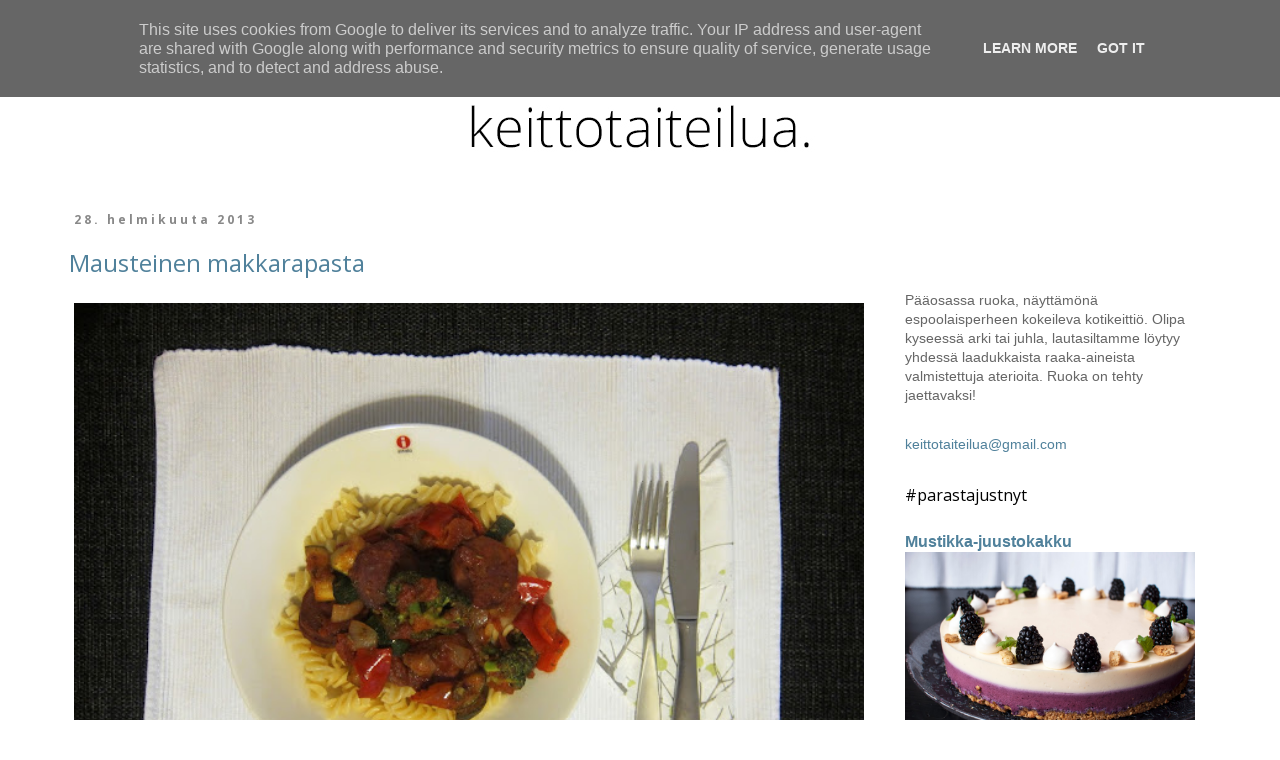

--- FILE ---
content_type: text/html; charset=UTF-8
request_url: https://www.keittotaiteilua.fi/2013/02/
body_size: 34415
content:
<!DOCTYPE html>
<html class='v2' dir='ltr' lang='fi'>
<head>
<link href='https://www.blogger.com/static/v1/widgets/335934321-css_bundle_v2.css' rel='stylesheet' type='text/css'/>
<meta content='width=1100' name='viewport'/>
<meta content='text/html; charset=UTF-8' http-equiv='Content-Type'/>
<meta content='blogger' name='generator'/>
<link href='https://www.keittotaiteilua.fi/favicon.ico' rel='icon' type='image/x-icon'/>
<link href='https://www.keittotaiteilua.fi/2013/02/' rel='canonical'/>
<link rel="alternate" type="application/atom+xml" title="Keittotaiteilua - Atom" href="https://www.keittotaiteilua.fi/feeds/posts/default" />
<link rel="alternate" type="application/rss+xml" title="Keittotaiteilua - RSS" href="https://www.keittotaiteilua.fi/feeds/posts/default?alt=rss" />
<link rel="service.post" type="application/atom+xml" title="Keittotaiteilua - Atom" href="https://www.blogger.com/feeds/6412794170109056566/posts/default" />
<!--Can't find substitution for tag [blog.ieCssRetrofitLinks]-->
<meta content='https://www.keittotaiteilua.fi/2013/02/' property='og:url'/>
<meta content='Keittotaiteilua' property='og:title'/>
<meta content='' property='og:description'/>
<title>Keittotaiteilua: helmikuuta 2013</title>
<style type='text/css'>@font-face{font-family:'Open Sans';font-style:normal;font-weight:400;font-stretch:100%;font-display:swap;src:url(//fonts.gstatic.com/s/opensans/v44/memvYaGs126MiZpBA-UvWbX2vVnXBbObj2OVTSKmu0SC55K5gw.woff2)format('woff2');unicode-range:U+0460-052F,U+1C80-1C8A,U+20B4,U+2DE0-2DFF,U+A640-A69F,U+FE2E-FE2F;}@font-face{font-family:'Open Sans';font-style:normal;font-weight:400;font-stretch:100%;font-display:swap;src:url(//fonts.gstatic.com/s/opensans/v44/memvYaGs126MiZpBA-UvWbX2vVnXBbObj2OVTSumu0SC55K5gw.woff2)format('woff2');unicode-range:U+0301,U+0400-045F,U+0490-0491,U+04B0-04B1,U+2116;}@font-face{font-family:'Open Sans';font-style:normal;font-weight:400;font-stretch:100%;font-display:swap;src:url(//fonts.gstatic.com/s/opensans/v44/memvYaGs126MiZpBA-UvWbX2vVnXBbObj2OVTSOmu0SC55K5gw.woff2)format('woff2');unicode-range:U+1F00-1FFF;}@font-face{font-family:'Open Sans';font-style:normal;font-weight:400;font-stretch:100%;font-display:swap;src:url(//fonts.gstatic.com/s/opensans/v44/memvYaGs126MiZpBA-UvWbX2vVnXBbObj2OVTSymu0SC55K5gw.woff2)format('woff2');unicode-range:U+0370-0377,U+037A-037F,U+0384-038A,U+038C,U+038E-03A1,U+03A3-03FF;}@font-face{font-family:'Open Sans';font-style:normal;font-weight:400;font-stretch:100%;font-display:swap;src:url(//fonts.gstatic.com/s/opensans/v44/memvYaGs126MiZpBA-UvWbX2vVnXBbObj2OVTS2mu0SC55K5gw.woff2)format('woff2');unicode-range:U+0307-0308,U+0590-05FF,U+200C-2010,U+20AA,U+25CC,U+FB1D-FB4F;}@font-face{font-family:'Open Sans';font-style:normal;font-weight:400;font-stretch:100%;font-display:swap;src:url(//fonts.gstatic.com/s/opensans/v44/memvYaGs126MiZpBA-UvWbX2vVnXBbObj2OVTVOmu0SC55K5gw.woff2)format('woff2');unicode-range:U+0302-0303,U+0305,U+0307-0308,U+0310,U+0312,U+0315,U+031A,U+0326-0327,U+032C,U+032F-0330,U+0332-0333,U+0338,U+033A,U+0346,U+034D,U+0391-03A1,U+03A3-03A9,U+03B1-03C9,U+03D1,U+03D5-03D6,U+03F0-03F1,U+03F4-03F5,U+2016-2017,U+2034-2038,U+203C,U+2040,U+2043,U+2047,U+2050,U+2057,U+205F,U+2070-2071,U+2074-208E,U+2090-209C,U+20D0-20DC,U+20E1,U+20E5-20EF,U+2100-2112,U+2114-2115,U+2117-2121,U+2123-214F,U+2190,U+2192,U+2194-21AE,U+21B0-21E5,U+21F1-21F2,U+21F4-2211,U+2213-2214,U+2216-22FF,U+2308-230B,U+2310,U+2319,U+231C-2321,U+2336-237A,U+237C,U+2395,U+239B-23B7,U+23D0,U+23DC-23E1,U+2474-2475,U+25AF,U+25B3,U+25B7,U+25BD,U+25C1,U+25CA,U+25CC,U+25FB,U+266D-266F,U+27C0-27FF,U+2900-2AFF,U+2B0E-2B11,U+2B30-2B4C,U+2BFE,U+3030,U+FF5B,U+FF5D,U+1D400-1D7FF,U+1EE00-1EEFF;}@font-face{font-family:'Open Sans';font-style:normal;font-weight:400;font-stretch:100%;font-display:swap;src:url(//fonts.gstatic.com/s/opensans/v44/memvYaGs126MiZpBA-UvWbX2vVnXBbObj2OVTUGmu0SC55K5gw.woff2)format('woff2');unicode-range:U+0001-000C,U+000E-001F,U+007F-009F,U+20DD-20E0,U+20E2-20E4,U+2150-218F,U+2190,U+2192,U+2194-2199,U+21AF,U+21E6-21F0,U+21F3,U+2218-2219,U+2299,U+22C4-22C6,U+2300-243F,U+2440-244A,U+2460-24FF,U+25A0-27BF,U+2800-28FF,U+2921-2922,U+2981,U+29BF,U+29EB,U+2B00-2BFF,U+4DC0-4DFF,U+FFF9-FFFB,U+10140-1018E,U+10190-1019C,U+101A0,U+101D0-101FD,U+102E0-102FB,U+10E60-10E7E,U+1D2C0-1D2D3,U+1D2E0-1D37F,U+1F000-1F0FF,U+1F100-1F1AD,U+1F1E6-1F1FF,U+1F30D-1F30F,U+1F315,U+1F31C,U+1F31E,U+1F320-1F32C,U+1F336,U+1F378,U+1F37D,U+1F382,U+1F393-1F39F,U+1F3A7-1F3A8,U+1F3AC-1F3AF,U+1F3C2,U+1F3C4-1F3C6,U+1F3CA-1F3CE,U+1F3D4-1F3E0,U+1F3ED,U+1F3F1-1F3F3,U+1F3F5-1F3F7,U+1F408,U+1F415,U+1F41F,U+1F426,U+1F43F,U+1F441-1F442,U+1F444,U+1F446-1F449,U+1F44C-1F44E,U+1F453,U+1F46A,U+1F47D,U+1F4A3,U+1F4B0,U+1F4B3,U+1F4B9,U+1F4BB,U+1F4BF,U+1F4C8-1F4CB,U+1F4D6,U+1F4DA,U+1F4DF,U+1F4E3-1F4E6,U+1F4EA-1F4ED,U+1F4F7,U+1F4F9-1F4FB,U+1F4FD-1F4FE,U+1F503,U+1F507-1F50B,U+1F50D,U+1F512-1F513,U+1F53E-1F54A,U+1F54F-1F5FA,U+1F610,U+1F650-1F67F,U+1F687,U+1F68D,U+1F691,U+1F694,U+1F698,U+1F6AD,U+1F6B2,U+1F6B9-1F6BA,U+1F6BC,U+1F6C6-1F6CF,U+1F6D3-1F6D7,U+1F6E0-1F6EA,U+1F6F0-1F6F3,U+1F6F7-1F6FC,U+1F700-1F7FF,U+1F800-1F80B,U+1F810-1F847,U+1F850-1F859,U+1F860-1F887,U+1F890-1F8AD,U+1F8B0-1F8BB,U+1F8C0-1F8C1,U+1F900-1F90B,U+1F93B,U+1F946,U+1F984,U+1F996,U+1F9E9,U+1FA00-1FA6F,U+1FA70-1FA7C,U+1FA80-1FA89,U+1FA8F-1FAC6,U+1FACE-1FADC,U+1FADF-1FAE9,U+1FAF0-1FAF8,U+1FB00-1FBFF;}@font-face{font-family:'Open Sans';font-style:normal;font-weight:400;font-stretch:100%;font-display:swap;src:url(//fonts.gstatic.com/s/opensans/v44/memvYaGs126MiZpBA-UvWbX2vVnXBbObj2OVTSCmu0SC55K5gw.woff2)format('woff2');unicode-range:U+0102-0103,U+0110-0111,U+0128-0129,U+0168-0169,U+01A0-01A1,U+01AF-01B0,U+0300-0301,U+0303-0304,U+0308-0309,U+0323,U+0329,U+1EA0-1EF9,U+20AB;}@font-face{font-family:'Open Sans';font-style:normal;font-weight:400;font-stretch:100%;font-display:swap;src:url(//fonts.gstatic.com/s/opensans/v44/memvYaGs126MiZpBA-UvWbX2vVnXBbObj2OVTSGmu0SC55K5gw.woff2)format('woff2');unicode-range:U+0100-02BA,U+02BD-02C5,U+02C7-02CC,U+02CE-02D7,U+02DD-02FF,U+0304,U+0308,U+0329,U+1D00-1DBF,U+1E00-1E9F,U+1EF2-1EFF,U+2020,U+20A0-20AB,U+20AD-20C0,U+2113,U+2C60-2C7F,U+A720-A7FF;}@font-face{font-family:'Open Sans';font-style:normal;font-weight:400;font-stretch:100%;font-display:swap;src:url(//fonts.gstatic.com/s/opensans/v44/memvYaGs126MiZpBA-UvWbX2vVnXBbObj2OVTS-mu0SC55I.woff2)format('woff2');unicode-range:U+0000-00FF,U+0131,U+0152-0153,U+02BB-02BC,U+02C6,U+02DA,U+02DC,U+0304,U+0308,U+0329,U+2000-206F,U+20AC,U+2122,U+2191,U+2193,U+2212,U+2215,U+FEFF,U+FFFD;}@font-face{font-family:'Open Sans';font-style:normal;font-weight:700;font-stretch:100%;font-display:swap;src:url(//fonts.gstatic.com/s/opensans/v44/memvYaGs126MiZpBA-UvWbX2vVnXBbObj2OVTSKmu0SC55K5gw.woff2)format('woff2');unicode-range:U+0460-052F,U+1C80-1C8A,U+20B4,U+2DE0-2DFF,U+A640-A69F,U+FE2E-FE2F;}@font-face{font-family:'Open Sans';font-style:normal;font-weight:700;font-stretch:100%;font-display:swap;src:url(//fonts.gstatic.com/s/opensans/v44/memvYaGs126MiZpBA-UvWbX2vVnXBbObj2OVTSumu0SC55K5gw.woff2)format('woff2');unicode-range:U+0301,U+0400-045F,U+0490-0491,U+04B0-04B1,U+2116;}@font-face{font-family:'Open Sans';font-style:normal;font-weight:700;font-stretch:100%;font-display:swap;src:url(//fonts.gstatic.com/s/opensans/v44/memvYaGs126MiZpBA-UvWbX2vVnXBbObj2OVTSOmu0SC55K5gw.woff2)format('woff2');unicode-range:U+1F00-1FFF;}@font-face{font-family:'Open Sans';font-style:normal;font-weight:700;font-stretch:100%;font-display:swap;src:url(//fonts.gstatic.com/s/opensans/v44/memvYaGs126MiZpBA-UvWbX2vVnXBbObj2OVTSymu0SC55K5gw.woff2)format('woff2');unicode-range:U+0370-0377,U+037A-037F,U+0384-038A,U+038C,U+038E-03A1,U+03A3-03FF;}@font-face{font-family:'Open Sans';font-style:normal;font-weight:700;font-stretch:100%;font-display:swap;src:url(//fonts.gstatic.com/s/opensans/v44/memvYaGs126MiZpBA-UvWbX2vVnXBbObj2OVTS2mu0SC55K5gw.woff2)format('woff2');unicode-range:U+0307-0308,U+0590-05FF,U+200C-2010,U+20AA,U+25CC,U+FB1D-FB4F;}@font-face{font-family:'Open Sans';font-style:normal;font-weight:700;font-stretch:100%;font-display:swap;src:url(//fonts.gstatic.com/s/opensans/v44/memvYaGs126MiZpBA-UvWbX2vVnXBbObj2OVTVOmu0SC55K5gw.woff2)format('woff2');unicode-range:U+0302-0303,U+0305,U+0307-0308,U+0310,U+0312,U+0315,U+031A,U+0326-0327,U+032C,U+032F-0330,U+0332-0333,U+0338,U+033A,U+0346,U+034D,U+0391-03A1,U+03A3-03A9,U+03B1-03C9,U+03D1,U+03D5-03D6,U+03F0-03F1,U+03F4-03F5,U+2016-2017,U+2034-2038,U+203C,U+2040,U+2043,U+2047,U+2050,U+2057,U+205F,U+2070-2071,U+2074-208E,U+2090-209C,U+20D0-20DC,U+20E1,U+20E5-20EF,U+2100-2112,U+2114-2115,U+2117-2121,U+2123-214F,U+2190,U+2192,U+2194-21AE,U+21B0-21E5,U+21F1-21F2,U+21F4-2211,U+2213-2214,U+2216-22FF,U+2308-230B,U+2310,U+2319,U+231C-2321,U+2336-237A,U+237C,U+2395,U+239B-23B7,U+23D0,U+23DC-23E1,U+2474-2475,U+25AF,U+25B3,U+25B7,U+25BD,U+25C1,U+25CA,U+25CC,U+25FB,U+266D-266F,U+27C0-27FF,U+2900-2AFF,U+2B0E-2B11,U+2B30-2B4C,U+2BFE,U+3030,U+FF5B,U+FF5D,U+1D400-1D7FF,U+1EE00-1EEFF;}@font-face{font-family:'Open Sans';font-style:normal;font-weight:700;font-stretch:100%;font-display:swap;src:url(//fonts.gstatic.com/s/opensans/v44/memvYaGs126MiZpBA-UvWbX2vVnXBbObj2OVTUGmu0SC55K5gw.woff2)format('woff2');unicode-range:U+0001-000C,U+000E-001F,U+007F-009F,U+20DD-20E0,U+20E2-20E4,U+2150-218F,U+2190,U+2192,U+2194-2199,U+21AF,U+21E6-21F0,U+21F3,U+2218-2219,U+2299,U+22C4-22C6,U+2300-243F,U+2440-244A,U+2460-24FF,U+25A0-27BF,U+2800-28FF,U+2921-2922,U+2981,U+29BF,U+29EB,U+2B00-2BFF,U+4DC0-4DFF,U+FFF9-FFFB,U+10140-1018E,U+10190-1019C,U+101A0,U+101D0-101FD,U+102E0-102FB,U+10E60-10E7E,U+1D2C0-1D2D3,U+1D2E0-1D37F,U+1F000-1F0FF,U+1F100-1F1AD,U+1F1E6-1F1FF,U+1F30D-1F30F,U+1F315,U+1F31C,U+1F31E,U+1F320-1F32C,U+1F336,U+1F378,U+1F37D,U+1F382,U+1F393-1F39F,U+1F3A7-1F3A8,U+1F3AC-1F3AF,U+1F3C2,U+1F3C4-1F3C6,U+1F3CA-1F3CE,U+1F3D4-1F3E0,U+1F3ED,U+1F3F1-1F3F3,U+1F3F5-1F3F7,U+1F408,U+1F415,U+1F41F,U+1F426,U+1F43F,U+1F441-1F442,U+1F444,U+1F446-1F449,U+1F44C-1F44E,U+1F453,U+1F46A,U+1F47D,U+1F4A3,U+1F4B0,U+1F4B3,U+1F4B9,U+1F4BB,U+1F4BF,U+1F4C8-1F4CB,U+1F4D6,U+1F4DA,U+1F4DF,U+1F4E3-1F4E6,U+1F4EA-1F4ED,U+1F4F7,U+1F4F9-1F4FB,U+1F4FD-1F4FE,U+1F503,U+1F507-1F50B,U+1F50D,U+1F512-1F513,U+1F53E-1F54A,U+1F54F-1F5FA,U+1F610,U+1F650-1F67F,U+1F687,U+1F68D,U+1F691,U+1F694,U+1F698,U+1F6AD,U+1F6B2,U+1F6B9-1F6BA,U+1F6BC,U+1F6C6-1F6CF,U+1F6D3-1F6D7,U+1F6E0-1F6EA,U+1F6F0-1F6F3,U+1F6F7-1F6FC,U+1F700-1F7FF,U+1F800-1F80B,U+1F810-1F847,U+1F850-1F859,U+1F860-1F887,U+1F890-1F8AD,U+1F8B0-1F8BB,U+1F8C0-1F8C1,U+1F900-1F90B,U+1F93B,U+1F946,U+1F984,U+1F996,U+1F9E9,U+1FA00-1FA6F,U+1FA70-1FA7C,U+1FA80-1FA89,U+1FA8F-1FAC6,U+1FACE-1FADC,U+1FADF-1FAE9,U+1FAF0-1FAF8,U+1FB00-1FBFF;}@font-face{font-family:'Open Sans';font-style:normal;font-weight:700;font-stretch:100%;font-display:swap;src:url(//fonts.gstatic.com/s/opensans/v44/memvYaGs126MiZpBA-UvWbX2vVnXBbObj2OVTSCmu0SC55K5gw.woff2)format('woff2');unicode-range:U+0102-0103,U+0110-0111,U+0128-0129,U+0168-0169,U+01A0-01A1,U+01AF-01B0,U+0300-0301,U+0303-0304,U+0308-0309,U+0323,U+0329,U+1EA0-1EF9,U+20AB;}@font-face{font-family:'Open Sans';font-style:normal;font-weight:700;font-stretch:100%;font-display:swap;src:url(//fonts.gstatic.com/s/opensans/v44/memvYaGs126MiZpBA-UvWbX2vVnXBbObj2OVTSGmu0SC55K5gw.woff2)format('woff2');unicode-range:U+0100-02BA,U+02BD-02C5,U+02C7-02CC,U+02CE-02D7,U+02DD-02FF,U+0304,U+0308,U+0329,U+1D00-1DBF,U+1E00-1E9F,U+1EF2-1EFF,U+2020,U+20A0-20AB,U+20AD-20C0,U+2113,U+2C60-2C7F,U+A720-A7FF;}@font-face{font-family:'Open Sans';font-style:normal;font-weight:700;font-stretch:100%;font-display:swap;src:url(//fonts.gstatic.com/s/opensans/v44/memvYaGs126MiZpBA-UvWbX2vVnXBbObj2OVTS-mu0SC55I.woff2)format('woff2');unicode-range:U+0000-00FF,U+0131,U+0152-0153,U+02BB-02BC,U+02C6,U+02DA,U+02DC,U+0304,U+0308,U+0329,U+2000-206F,U+20AC,U+2122,U+2191,U+2193,U+2212,U+2215,U+FEFF,U+FFFD;}</style>
<style id='page-skin-1' type='text/css'><!--
/*
-----------------------------------------------
Blogger Template Style
Name:     Simple
Designer: Blogger
URL:      www.blogger.com
----------------------------------------------- */
/* Content
----------------------------------------------- */
body {
font: normal normal 14px 'Trebuchet MS', Trebuchet, Verdana, sans-serif;
color: #666666;
background: #ffffff none repeat scroll top left;
padding: 0 0 0 0;
}
html body .region-inner {
min-width: 0;
max-width: 100%;
width: auto;
}
h2 {
font-size: 22px;
}
a:link {
text-decoration:none;
color: #50819b;
}
a:visited {
text-decoration:none;
color: #888888;
}
a:hover {
text-decoration:underline;
color: #33aaff;
}
.body-fauxcolumn-outer .fauxcolumn-inner {
background: transparent none repeat scroll top left;
_background-image: none;
}
.body-fauxcolumn-outer .cap-top {
position: absolute;
z-index: 1;
height: 400px;
width: 100%;
}
.body-fauxcolumn-outer .cap-top .cap-left {
width: 100%;
background: transparent none repeat-x scroll top left;
_background-image: none;
}
.content-outer {
-moz-box-shadow: 0 0 0 rgba(0, 0, 0, .15);
-webkit-box-shadow: 0 0 0 rgba(0, 0, 0, .15);
-goog-ms-box-shadow: 0 0 0 #333333;
box-shadow: 0 0 0 rgba(0, 0, 0, .15);
margin-bottom: 1px;
}
.content-inner {
padding: 10px 40px;
}
.content-inner {
background-color: #ffffff;
}
/* Header
----------------------------------------------- */
.header-outer {
background: transparent none repeat-x scroll 0 -400px;
_background-image: none;
}
.Header h1 {
font: normal normal 50px 'Trebuchet MS',Trebuchet,Verdana,sans-serif;
color: #000000;
text-shadow: 0 0 0 rgba(0, 0, 0, .2);
}
.Header h1 a {
color: #000000;
}
.Header .description {
font-size: 18px;
color: #000000;
}
.header-inner .Header .titlewrapper {
padding: 22px 0;
}
.header-inner .Header .descriptionwrapper {
padding: 0 0;
}
/* Tabs
----------------------------------------------- */
.tabs-inner .section:first-child {
border-top: 0 solid rgba(0, 0, 0, 0);
}
.tabs-inner .section:first-child ul {
margin-top: -1px;
border-top: 1px solid rgba(0, 0, 0, 0);
border-left: 1px solid rgba(0, 0, 0, 0);
border-right: 1px solid rgba(0, 0, 0, 0);
}
.tabs-inner .widget ul {
background: transparent none repeat-x scroll 0 -800px;
_background-image: none;
border-bottom: 1px solid rgba(0, 0, 0, 0);
margin-top: 0;
margin-left: -30px;
margin-right: -30px;
}
.tabs-inner .widget li a {
display: inline-block;
padding: .6em 1em;
font: normal normal 14px 'Trebuchet MS', Trebuchet, Verdana, sans-serif;
color: #000000;
border-left: 1px solid #ffffff;
border-right: 1px solid rgba(0, 0, 0, 0);
}
.tabs-inner .widget li:first-child a {
border-left: none;
}
.tabs-inner .widget li.selected a, .tabs-inner .widget li a:hover {
color: #000000;
background-color: #eeeeee;
text-decoration: none;
}
/* Columns
----------------------------------------------- */
.main-outer {
border-top: 0 solid transparent;
}
.fauxcolumn-left-outer .fauxcolumn-inner {
border-right: 1px solid transparent;
}
.fauxcolumn-right-outer .fauxcolumn-inner {
border-left: 1px solid transparent;
}
/* Headings
----------------------------------------------- */
div.widget > h2,
div.widget h2.title {
margin: 0 0 1em 0;
font: normal normal 16px Open Sans;
color: #000000;
}
/* Widgets
----------------------------------------------- */
.widget .zippy {
color: #999999;
text-shadow: 2px 2px 1px rgba(0, 0, 0, .1);
}
.widget .popular-posts ul {
list-style: none;
}
/* Posts
----------------------------------------------- */
h2.date-header {
font: normal bold 12px Open Sans;
}
.date-header span {
background-color: rgba(0, 0, 0, 0);
color: #888888;
padding: 0.4em;
letter-spacing: 3px;
margin: inherit;
}
.main-inner {
padding-top: 35px;
padding-bottom: 65px;
}
.main-inner .column-center-inner {
padding: 0 0;
}
.main-inner .column-center-inner .section {
margin: 0 1em;
}
.post {
margin: 0 0 45px 0;
}
h3.post-title, .comments h4 {
font: normal normal 24px Open Sans;
margin: .75em 0 0;
}
.post-body {
font-size: 110%;
line-height: 1.4;
position: relative;
}
.post-body img, .post-body .tr-caption-container, .Profile img, .Image img,
.BlogList .item-thumbnail img {
padding: 2px;
background: rgba(0, 0, 0, 0);
border: 1px solid rgba(0, 0, 0, 0);
-moz-box-shadow: 1px 1px 5px rgba(0, 0, 0, .1);
-webkit-box-shadow: 1px 1px 5px rgba(0, 0, 0, .1);
box-shadow: 1px 1px 5px rgba(0, 0, 0, .1);
}
.post-body img, .post-body .tr-caption-container {
padding: 5px;
}
.post-body .tr-caption-container {
color: #666666;
}
.post-body .tr-caption-container img {
padding: 0;
background: transparent;
border: none;
-moz-box-shadow: 0 0 0 rgba(0, 0, 0, .1);
-webkit-box-shadow: 0 0 0 rgba(0, 0, 0, .1);
box-shadow: 0 0 0 rgba(0, 0, 0, .1);
}
.post-header {
margin: 0 0 1.5em;
line-height: 1.6;
font-size: 90%;
}
.post-footer {
margin: 20px -2px 0;
padding: 5px 10px;
color: #666666;
background-color: rgba(0, 0, 0, 0);
border-bottom: 1px solid rgba(0, 0, 0, 0);
line-height: 1.6;
font-size: 90%;
}
#comments .comment-author {
padding-top: 1.5em;
border-top: 1px solid transparent;
background-position: 0 1.5em;
}
#comments .comment-author:first-child {
padding-top: 0;
border-top: none;
}
.avatar-image-container {
margin: .2em 0 0;
}
#comments .avatar-image-container img {
border: 1px solid rgba(0, 0, 0, 0);
}
/* Comments
----------------------------------------------- */
.comments .comments-content .icon.blog-author {
background-repeat: no-repeat;
background-image: url([data-uri]);
}
.comments .comments-content .loadmore a {
border-top: 1px solid #999999;
border-bottom: 1px solid #999999;
}
.comments .comment-thread.inline-thread {
background-color: rgba(0, 0, 0, 0);
}
.comments .continue {
border-top: 2px solid #999999;
}
/* Accents
---------------------------------------------- */
.section-columns td.columns-cell {
border-left: 1px solid transparent;
}
.blog-pager {
background: transparent url(https://resources.blogblog.com/blogblog/data/1kt/simple/paging_dot.png) repeat-x scroll top center;
}
.blog-pager-older-link, .home-link,
.blog-pager-newer-link {
background-color: #ffffff;
padding: 5px;
}
.footer-outer {
border-top: 1px dashed #bbbbbb;
}
/* Mobile
----------------------------------------------- */
body.mobile  {
background-size: auto;
}
.mobile .body-fauxcolumn-outer {
background: transparent none repeat scroll top left;
}
.mobile .body-fauxcolumn-outer .cap-top {
background-size: 100% auto;
}
.mobile .content-outer {
-webkit-box-shadow: 0 0 3px rgba(0, 0, 0, .15);
box-shadow: 0 0 3px rgba(0, 0, 0, .15);
}
.mobile .tabs-inner .widget ul {
margin-left: 0;
margin-right: 0;
}
.mobile .post {
margin: 0;
}
.mobile .main-inner .column-center-inner .section {
margin: 0;
}
.mobile .date-header span {
padding: 0.1em 10px;
margin: 0 -10px;
}
.mobile h3.post-title {
margin: 0;
}
.mobile .blog-pager {
background: transparent none no-repeat scroll top center;
}
.mobile .footer-outer {
border-top: none;
}
.mobile .main-inner, .mobile .footer-inner {
background-color: #ffffff;
}
.mobile-index-contents {
color: #666666;
}
.mobile-link-button {
background-color: #50819b;
}
.mobile-link-button a:link, .mobile-link-button a:visited {
color: #ffffff;
}
.mobile .tabs-inner .section:first-child {
border-top: none;
}
.mobile .tabs-inner .PageList .widget-content {
background-color: #eeeeee;
color: #000000;
border-top: 1px solid rgba(0, 0, 0, 0);
border-bottom: 1px solid rgba(0, 0, 0, 0);
}
.mobile .tabs-inner .PageList .widget-content .pagelist-arrow {
border-left: 1px solid rgba(0, 0, 0, 0);
}
.post-body img, .post-body .tr-caption-container, .Profile img, .Image img,
.BlogList .item-thumbnail img {
padding: none !important;
border: none !important;
background: none !important;
-moz-box-shadow: 0px 0px 0px transparent !important;
-webkit-box-shadow: 0px 0px 0px transparent !important;
box-shadow: 0px 0px 0px transparent !important;
}
.post-body{ text-align: justify; }
.post-body img {
width: 790px;
height: auto;
text-align: left;
}
.separator a {
margin-left: 0 !important;
margin-right: 0 !important;
}
.content-inner {
margin-top: -40px;
}
--></style>
<style id='template-skin-1' type='text/css'><!--
body {
min-width: 1250px;
}
.content-outer, .content-fauxcolumn-outer, .region-inner {
min-width: 1250px;
max-width: 1250px;
_width: 1250px;
}
.main-inner .columns {
padding-left: 0;
padding-right: 350px;
}
.main-inner .fauxcolumn-center-outer {
left: 0;
right: 350px;
/* IE6 does not respect left and right together */
_width: expression(this.parentNode.offsetWidth -
parseInt("0") -
parseInt("350px") + 'px');
}
.main-inner .fauxcolumn-left-outer {
width: 0;
}
.main-inner .fauxcolumn-right-outer {
width: 350px;
}
.main-inner .column-left-outer {
width: 0;
right: 100%;
margin-left: -0;
}
.main-inner .column-right-outer {
width: 350px;
margin-right: -350px;
}
#layout {
min-width: 0;
}
#layout .content-outer {
min-width: 0;
width: 800px;
}
#layout .region-inner {
min-width: 0;
width: auto;
}
body#layout div.add_widget {
padding: 8px;
}
body#layout div.add_widget a {
margin-left: 32px;
}
--></style>
<script type='text/javascript'>
        (function(i,s,o,g,r,a,m){i['GoogleAnalyticsObject']=r;i[r]=i[r]||function(){
        (i[r].q=i[r].q||[]).push(arguments)},i[r].l=1*new Date();a=s.createElement(o),
        m=s.getElementsByTagName(o)[0];a.async=1;a.src=g;m.parentNode.insertBefore(a,m)
        })(window,document,'script','https://www.google-analytics.com/analytics.js','ga');
        ga('create', 'UA-38376325-1', 'auto', 'blogger');
        ga('blogger.send', 'pageview');
      </script>
<link href='https://www.blogger.com/dyn-css/authorization.css?targetBlogID=6412794170109056566&amp;zx=decd800c-b67d-4696-84d7-804b0aecb192' media='none' onload='if(media!=&#39;all&#39;)media=&#39;all&#39;' rel='stylesheet'/><noscript><link href='https://www.blogger.com/dyn-css/authorization.css?targetBlogID=6412794170109056566&amp;zx=decd800c-b67d-4696-84d7-804b0aecb192' rel='stylesheet'/></noscript>
<meta name='google-adsense-platform-account' content='ca-host-pub-1556223355139109'/>
<meta name='google-adsense-platform-domain' content='blogspot.com'/>

<script type="text/javascript" language="javascript">
  // Supply ads personalization default for EEA readers
  // See https://www.blogger.com/go/adspersonalization
  adsbygoogle = window.adsbygoogle || [];
  if (typeof adsbygoogle.requestNonPersonalizedAds === 'undefined') {
    adsbygoogle.requestNonPersonalizedAds = 1;
  }
</script>


</head>
<body class='loading variant-simplysimple'>
<div class='navbar no-items section' id='navbar' name='Navigointipalkki'>
</div>
<div class='body-fauxcolumns'>
<div class='fauxcolumn-outer body-fauxcolumn-outer'>
<div class='cap-top'>
<div class='cap-left'></div>
<div class='cap-right'></div>
</div>
<div class='fauxborder-left'>
<div class='fauxborder-right'></div>
<div class='fauxcolumn-inner'>
</div>
</div>
<div class='cap-bottom'>
<div class='cap-left'></div>
<div class='cap-right'></div>
</div>
</div>
</div>
<div class='content'>
<div class='content-fauxcolumns'>
<div class='fauxcolumn-outer content-fauxcolumn-outer'>
<div class='cap-top'>
<div class='cap-left'></div>
<div class='cap-right'></div>
</div>
<div class='fauxborder-left'>
<div class='fauxborder-right'></div>
<div class='fauxcolumn-inner'>
</div>
</div>
<div class='cap-bottom'>
<div class='cap-left'></div>
<div class='cap-right'></div>
</div>
</div>
</div>
<div class='content-outer'>
<div class='content-cap-top cap-top'>
<div class='cap-left'></div>
<div class='cap-right'></div>
</div>
<div class='fauxborder-left content-fauxborder-left'>
<div class='fauxborder-right content-fauxborder-right'></div>
<div class='content-inner'>
<header>
<div class='header-outer'>
<div class='header-cap-top cap-top'>
<div class='cap-left'></div>
<div class='cap-right'></div>
</div>
<div class='fauxborder-left header-fauxborder-left'>
<div class='fauxborder-right header-fauxborder-right'></div>
<div class='region-inner header-inner'>
<div class='header section' id='header' name='Otsikko'><div class='widget Header' data-version='1' id='Header1'>
<div id='header-inner'>
<a href='https://www.keittotaiteilua.fi/' style='display: block'>
<img alt='Keittotaiteilua' height='176px; ' id='Header1_headerimg' src='https://blogger.googleusercontent.com/img/b/R29vZ2xl/AVvXsEh-34wHlTtHoUkHPZHVoV8nN2DThpZFgrHnJOPI0JJ3bLjtuaKHFjLFu6al505ocAsf0KxhM11AmR_IxUf7YmzbvWtckxfjQdomhEELhMBbFfifDW-63SdnWzLKexK4QWyvAZKbqCA48aM/s1170/banner2017.jpg' style='display: block' width='1170px; '/>
</a>
</div>
</div></div>
</div>
</div>
<div class='header-cap-bottom cap-bottom'>
<div class='cap-left'></div>
<div class='cap-right'></div>
</div>
</div>
</header>
<div class='tabs-outer'>
<div class='tabs-cap-top cap-top'>
<div class='cap-left'></div>
<div class='cap-right'></div>
</div>
<div class='fauxborder-left tabs-fauxborder-left'>
<div class='fauxborder-right tabs-fauxborder-right'></div>
<div class='region-inner tabs-inner'>
<div class='tabs no-items section' id='crosscol' name='Kaikki sarakkeet'></div>
<div class='tabs no-items section' id='crosscol-overflow' name='Cross-Column 2'></div>
</div>
</div>
<div class='tabs-cap-bottom cap-bottom'>
<div class='cap-left'></div>
<div class='cap-right'></div>
</div>
</div>
<div class='main-outer'>
<div class='main-cap-top cap-top'>
<div class='cap-left'></div>
<div class='cap-right'></div>
</div>
<div class='fauxborder-left main-fauxborder-left'>
<div class='fauxborder-right main-fauxborder-right'></div>
<div class='region-inner main-inner'>
<div class='columns fauxcolumns'>
<div class='fauxcolumn-outer fauxcolumn-center-outer'>
<div class='cap-top'>
<div class='cap-left'></div>
<div class='cap-right'></div>
</div>
<div class='fauxborder-left'>
<div class='fauxborder-right'></div>
<div class='fauxcolumn-inner'>
</div>
</div>
<div class='cap-bottom'>
<div class='cap-left'></div>
<div class='cap-right'></div>
</div>
</div>
<div class='fauxcolumn-outer fauxcolumn-left-outer'>
<div class='cap-top'>
<div class='cap-left'></div>
<div class='cap-right'></div>
</div>
<div class='fauxborder-left'>
<div class='fauxborder-right'></div>
<div class='fauxcolumn-inner'>
</div>
</div>
<div class='cap-bottom'>
<div class='cap-left'></div>
<div class='cap-right'></div>
</div>
</div>
<div class='fauxcolumn-outer fauxcolumn-right-outer'>
<div class='cap-top'>
<div class='cap-left'></div>
<div class='cap-right'></div>
</div>
<div class='fauxborder-left'>
<div class='fauxborder-right'></div>
<div class='fauxcolumn-inner'>
</div>
</div>
<div class='cap-bottom'>
<div class='cap-left'></div>
<div class='cap-right'></div>
</div>
</div>
<!-- corrects IE6 width calculation -->
<div class='columns-inner'>
<div class='column-center-outer'>
<div class='column-center-inner'>
<div class='main section' id='main' name='Ensisijainen'><div class='widget Blog' data-version='1' id='Blog1'>
<div class='blog-posts hfeed'>

          <div class="date-outer">
        
<h2 class='date-header'><span>28. helmikuuta 2013</span></h2>

          <div class="date-posts">
        
<div class='post-outer'>
<div class='post hentry uncustomized-post-template' itemprop='blogPost' itemscope='itemscope' itemtype='http://schema.org/BlogPosting'>
<meta content='https://blogger.googleusercontent.com/img/b/R29vZ2xl/AVvXsEj956K5PD2v0GSVAweqAdAih-j9Pa6zso3mOltwBg8RwZqJaIBe-FCaKdqR991YKahEsQ_BtEXJ1SGpPfSeu3dxSBbWeEb4sb9QMOGnnWdu2WO4l3jPp-mmA6_uOc70hlzzOlznyQ74T9c/s640/makkarapasta.jpg' itemprop='image_url'/>
<meta content='6412794170109056566' itemprop='blogId'/>
<meta content='4031842813522358608' itemprop='postId'/>
<a name='4031842813522358608'></a>
<h3 class='post-title entry-title' itemprop='name'>
<a href='https://www.keittotaiteilua.fi/2013/02/mausteinen-makkarapasta.html'>Mausteinen makkarapasta</a>
</h3>
<div class='post-header'>
<div class='post-header-line-1'></div>
</div>
<div class='post-body entry-content' id='post-body-4031842813522358608' itemprop='description articleBody'>
<div class="separator" style="clear: both; text-align: center;">
<a href="https://blogger.googleusercontent.com/img/b/R29vZ2xl/AVvXsEj956K5PD2v0GSVAweqAdAih-j9Pa6zso3mOltwBg8RwZqJaIBe-FCaKdqR991YKahEsQ_BtEXJ1SGpPfSeu3dxSBbWeEb4sb9QMOGnnWdu2WO4l3jPp-mmA6_uOc70hlzzOlznyQ74T9c/s1600/makkarapasta.jpg" imageanchor="1" style="margin-left: 1em; margin-right: 1em;"><img border="0" height="482" src="https://blogger.googleusercontent.com/img/b/R29vZ2xl/AVvXsEj956K5PD2v0GSVAweqAdAih-j9Pa6zso3mOltwBg8RwZqJaIBe-FCaKdqR991YKahEsQ_BtEXJ1SGpPfSeu3dxSBbWeEb4sb9QMOGnnWdu2WO4l3jPp-mmA6_uOc70hlzzOlznyQ74T9c/s640/makkarapasta.jpg" width="640" /></a></div>
<br />
<a href="http://keittotaiteilua.blogspot.fi/2013/02/paneroitua-turskaa-fenkolipedilla.html" target="_blank">Aiemmin kerroimmekin</a>, että haimme Liettuan Herkuista setin kestomakkaroita ym. lihaa. Tänään chilimaustettu kestomakkara pääsi arkiaterian tähdeksi, kun aivan liian pitkän sairasteluputken päätteeksi pystyin vihdoin urheilemaan, ja kotiin päästessä nälkä oli tietysti ehtinyt saada tajuttomat mittasuhteet. Siispä nopeasti pyöräyttämään helppo makkarapasta. Kiire päästä syömään oli niin kova, että unohdin jopa kruunata annoksen Parmesan-lastuilla, mutta herkultahan tuo maistui ilmankin!<br />
<br />
150 g chilimaustettua kestomakkaraa<br />
1 sipuli<br />
2 punaista makeaa suippopaprikaa<br />
puolikas kesäkurpitsa<br />
kourallinen parsakaalin kukintoja<br />
1 tölkki tomaattimurskaa<br />
0,5 limen mehu<br />
2 tl Provencen yrttisekoitusta<br />
2 tl <a href="http://keittotaiteilua.blogspot.fi/2013/03/chilitahna.html" target="_blank">chilitahnaa</a><br />
merisuolaa<br />
mustapippuria<br />
fusilli-pastaa<br />
<br />
Pilko vihannekset ja kuullota ne pannulla. Lisää joukkoon siivutettu kestomakkara ja paista seosta niin, että se saa pinnalleen kauniin värin. Muista laittaa myös pastat kiehumaan. Lisää pannulle tomaattimurska, limemehu ja &nbsp;mausteet. Valmis!
<div style='clear: both;'></div>
</div>
<div class='post-footer'>
<div class='post-footer-line post-footer-line-1'>
<span class='post-author vcard'>
Julkaissut
<span class='fn' itemprop='author' itemscope='itemscope' itemtype='http://schema.org/Person'>
<meta content='https://www.blogger.com/profile/06504737173761091716' itemprop='url'/>
<a class='g-profile' href='https://www.blogger.com/profile/06504737173761091716' rel='author' title='author profile'>
<span itemprop='name'>Paula</span>
</a>
</span>
</span>
<span class='post-timestamp'>
klo
<meta content='https://www.keittotaiteilua.fi/2013/02/mausteinen-makkarapasta.html' itemprop='url'/>
<a class='timestamp-link' href='https://www.keittotaiteilua.fi/2013/02/mausteinen-makkarapasta.html' rel='bookmark' title='permanent link'><abbr class='published' itemprop='datePublished' title='2013-02-28T19:28:00+02:00'>19:28</abbr></a>
</span>
<span class='post-comment-link'>
<a class='comment-link' href='https://www.keittotaiteilua.fi/2013/02/mausteinen-makkarapasta.html#comment-form' onclick=''>
Ei kommentteja:
  </a>
</span>
<span class='post-icons'>
<span class='item-control blog-admin pid-1625424715'>
<a href='https://www.blogger.com/post-edit.g?blogID=6412794170109056566&postID=4031842813522358608&from=pencil' title='Muokkaa tekstiä'>
<img alt='' class='icon-action' height='18' src='https://resources.blogblog.com/img/icon18_edit_allbkg.gif' width='18'/>
</a>
</span>
</span>
<div class='post-share-buttons goog-inline-block'>
</div>
</div>
<div class='post-footer-line post-footer-line-2'>
<span class='post-labels'>
Teemat:
<a href='https://www.keittotaiteilua.fi/search/label/liharuuat' rel='tag'>liharuuat</a>,
<a href='https://www.keittotaiteilua.fi/search/label/makkara' rel='tag'>makkara</a>,
<a href='https://www.keittotaiteilua.fi/search/label/pastat' rel='tag'>pastat</a>
</span>
</div>
<div class='post-footer-line post-footer-line-3'>
<span class='post-location'>
</span>
</div>
</div>
</div>
</div>

          </div></div>
        

          <div class="date-outer">
        
<h2 class='date-header'><span>24. helmikuuta 2013</span></h2>

          <div class="date-posts">
        
<div class='post-outer'>
<div class='post hentry uncustomized-post-template' itemprop='blogPost' itemscope='itemscope' itemtype='http://schema.org/BlogPosting'>
<meta content='https://blogger.googleusercontent.com/img/b/R29vZ2xl/AVvXsEiNKseDkyNYoeqGi4ar5Uc-79qwikYKL6iEywRepGF8hx0xrMlVIk3h2ujhruYS25KbSyc7vZX9qJosRnawZuYt4IjVP6nhvwvHUHZVLxsF04Sm6j-6vemOtHWMKVWQS5zx0F4MPIEDwSc/s640/meche_porsaan_p%C3%A4%C3%A4.jpg' itemprop='image_url'/>
<meta content='6412794170109056566' itemprop='blogId'/>
<meta content='8879722885356048067' itemprop='postId'/>
<a name='8879722885356048067'></a>
<h3 class='post-title entry-title' itemprop='name'>
<a href='https://www.keittotaiteilua.fi/2013/02/ravintola-meche-ja-puolikas-porsaan-paa.html'>Ravintola Meche ja puolikas porsaan pää</a>
</h3>
<div class='post-header'>
<div class='post-header-line-1'></div>
</div>
<div class='post-body entry-content' id='post-body-8879722885356048067' itemprop='description articleBody'>
<div class="separator" style="clear: both; text-align: center;">
<a href="https://blogger.googleusercontent.com/img/b/R29vZ2xl/AVvXsEiNKseDkyNYoeqGi4ar5Uc-79qwikYKL6iEywRepGF8hx0xrMlVIk3h2ujhruYS25KbSyc7vZX9qJosRnawZuYt4IjVP6nhvwvHUHZVLxsF04Sm6j-6vemOtHWMKVWQS5zx0F4MPIEDwSc/s1600/meche_porsaan_p%C3%A4%C3%A4.jpg" imageanchor="1" style="margin-left: 1em; margin-right: 1em;"><img border="0" height="446" src="https://blogger.googleusercontent.com/img/b/R29vZ2xl/AVvXsEiNKseDkyNYoeqGi4ar5Uc-79qwikYKL6iEywRepGF8hx0xrMlVIk3h2ujhruYS25KbSyc7vZX9qJosRnawZuYt4IjVP6nhvwvHUHZVLxsF04Sm6j-6vemOtHWMKVWQS5zx0F4MPIEDwSc/s640/meche_porsaan_p%C3%A4%C3%A4.jpg" width="640" /></a></div>
Minulta tarkoin varjeltu lauantai-illan ravintola- ja menuyllätys säilyi onnistuneesti aina <a href="http://www.meche.fi/" target="_blank">Ravintola Mechen</a> ovelle asti. Tiesin illan ohjelmasta vain, että olemme menossa syömään jotakin, mikä on tarvinnut tilata kolmea vuorokautta ennakkoon. Pongasin Mechen ulko-oveen kiinnitetystä menusta illan ruokalajin ja myönnettäköön, että pienoisessa naurunsekaisessa shokissa kävelin tarjoilijan johdattamana ravintolan takaosan tunnelmallisen nurkkapöytään.<br />
<br />
Hämmennys vaihtui nopeasti innostukseksi, kun arvailimme uunituoreen, hapanjuureen leivotun vaalean leivän<br />
ja kuohuviinin/oluen äärellä, missä muodossa <i>porsaan pää</i> pöytään kannettaisiin. Joululomalla kävimme Tallinnassa porsasruokiin erikoistuneessa <a href="http://www.hotelstpetersbourg.com/kuldse-notsu-korts.html" target="_blank">Kuldse Notsu Kõrts</a> -ravintolassa (maukasta ja reilua ruokaa keinotekoisesta turistisisustuksesta huolimatta), ja söimme siellä alkupalaksi erittäin positiivisesti yllättyneinä friteerattuja siankorvasiipaleita, minkä perusteella odotukset olivat nytkin korkealla.<br />
<br />
Tarjoilija suositteli onneksi jättämään alkupalat väliin, sillä pelkästään keittiöstä aluksi pöytään tuodut kolme saavillista lisukkeita (valkokaali-saksanpähkinäsalaatti, chili-punakaalisalaatti ja vihersalaatti + kokojyvä-dijonsinappia ja jogurttikastiketta) olisivat riittäneet aiheuttamaan ähkyn. Lopulta keittiöstä saapui tarjottimella myös odotettu puolikas porsaan pää, joka ensisilmäyksellä vaikutti hämmentävän pieneltä. Paria lautasellista myöhemmin meille selvisi, kuinka väärässä ensivaikutelmat voivatkaan olla! Porsasta olisi riittänyt kevyesti kolmellekin syöjälle, mutta urhoollisesti taistelimme kuitenkin annoksen kaksin loppuun asti. Aloitimme eniten mielenkiintoa herättäneestä osasta eli tietysti kärsästä, ja jatkoimme siitä leuan ja otsan kautta poskipaloihin. 16 tuntia uunissa viettäneen, lopuksi kovalla lämmöllä paahdetun porsaanpään osat olivat toinen toistaan mureampia, maukkaampia, eivätkä lainkaan kuivia (oma <a href="http://keittotaiteilua.blogspot.fi/2013/02/porsaan-poskia-portviinissa.html" target="_blank">porsaanposkiviritelmämme</a> menetti kummasti hohtonsa tämän simppelin ja mehukkaan herkun rinnalla). Kaiken kruunasi kielen mennessään vievä, mahtavan rapsakaksi paahdettu nahka. Juomavalinnoissa vedin meistä pidemmän korren, sillä hedelmäisen kuiva ja kepeä Riesling toimi mainiosti tuhdin annoksen kaverina, kun taas kuulemma sinänsä maukkaan maltainen Arctic Cirle -olut oli tälle annokselle hieman liian ruokaisa ratkaisu.<br />
<br />
Totaalisesta ähkystä huolimatta tilasimme puoliksi loppuun vielä valkosuklaata ja limeä -nimisen jälkiruuan ja makeaa Rieslingiä sen kyytipojaksi. Valkosuklaajäätelö oli ihanan täyteläistä, ja kirpsakka lime tuki mainiosti annoksen makuja. Jopa jälkiruokia harvoin hehkuttava seurani oli myyty. Kaikin puolin siis onnistunut ilta; ystävällistä palvelua ja erinomaista uniikkia ruokaa mukavassa ravintolassa. Ja tietysti parhaassa seurassa - kiitos huipusta yllätysillallisesta!
<div style='clear: both;'></div>
</div>
<div class='post-footer'>
<div class='post-footer-line post-footer-line-1'>
<span class='post-author vcard'>
Julkaissut
<span class='fn' itemprop='author' itemscope='itemscope' itemtype='http://schema.org/Person'>
<meta content='https://www.blogger.com/profile/06504737173761091716' itemprop='url'/>
<a class='g-profile' href='https://www.blogger.com/profile/06504737173761091716' rel='author' title='author profile'>
<span itemprop='name'>Paula</span>
</a>
</span>
</span>
<span class='post-timestamp'>
klo
<meta content='https://www.keittotaiteilua.fi/2013/02/ravintola-meche-ja-puolikas-porsaan-paa.html' itemprop='url'/>
<a class='timestamp-link' href='https://www.keittotaiteilua.fi/2013/02/ravintola-meche-ja-puolikas-porsaan-paa.html' rel='bookmark' title='permanent link'><abbr class='published' itemprop='datePublished' title='2013-02-24T15:28:00+02:00'>15:28</abbr></a>
</span>
<span class='post-comment-link'>
<a class='comment-link' href='https://www.keittotaiteilua.fi/2013/02/ravintola-meche-ja-puolikas-porsaan-paa.html#comment-form' onclick=''>
2 kommenttia:
  </a>
</span>
<span class='post-icons'>
<span class='item-control blog-admin pid-1625424715'>
<a href='https://www.blogger.com/post-edit.g?blogID=6412794170109056566&postID=8879722885356048067&from=pencil' title='Muokkaa tekstiä'>
<img alt='' class='icon-action' height='18' src='https://resources.blogblog.com/img/icon18_edit_allbkg.gif' width='18'/>
</a>
</span>
</span>
<div class='post-share-buttons goog-inline-block'>
</div>
</div>
<div class='post-footer-line post-footer-line-2'>
<span class='post-labels'>
Teemat:
<a href='https://www.keittotaiteilua.fi/search/label/Helsinki' rel='tag'>Helsinki</a>,
<a href='https://www.keittotaiteilua.fi/search/label/Meche' rel='tag'>Meche</a>,
<a href='https://www.keittotaiteilua.fi/search/label/porsas' rel='tag'>porsas</a>,
<a href='https://www.keittotaiteilua.fi/search/label/ravintolat' rel='tag'>ravintolat</a>
</span>
</div>
<div class='post-footer-line post-footer-line-3'>
<span class='post-location'>
</span>
</div>
</div>
</div>
</div>

          </div></div>
        

          <div class="date-outer">
        
<h2 class='date-header'><span>22. helmikuuta 2013</span></h2>

          <div class="date-posts">
        
<div class='post-outer'>
<div class='post hentry uncustomized-post-template' itemprop='blogPost' itemscope='itemscope' itemtype='http://schema.org/BlogPosting'>
<meta content='https://blogger.googleusercontent.com/img/b/R29vZ2xl/AVvXsEh-JCjSmYsTz4u8GcHTnl1OprVkfcU_SOvcK0rpnnUVXglYcdjGQ2P_RLj3aYkF4ZmQW_shx6qwKKIymunpgys6_RGTmESyNWspV7tt2UzwiOvjzBrp5X038BJT33mDGiIWAH6kQfmz7oU/s640/turska_fenkolipedill%C3%A4.jpg' itemprop='image_url'/>
<meta content='6412794170109056566' itemprop='blogId'/>
<meta content='6223437041704142858' itemprop='postId'/>
<a name='6223437041704142858'></a>
<h3 class='post-title entry-title' itemprop='name'>
<a href='https://www.keittotaiteilua.fi/2013/02/paneroitua-turskaa-fenkolipedilla.html'>Paneroitua turskaa fenkolipedillä</a>
</h3>
<div class='post-header'>
<div class='post-header-line-1'></div>
</div>
<div class='post-body entry-content' id='post-body-6223437041704142858' itemprop='description articleBody'>
<div class="separator" style="clear: both; text-align: center;">
<a href="https://blogger.googleusercontent.com/img/b/R29vZ2xl/AVvXsEh-JCjSmYsTz4u8GcHTnl1OprVkfcU_SOvcK0rpnnUVXglYcdjGQ2P_RLj3aYkF4ZmQW_shx6qwKKIymunpgys6_RGTmESyNWspV7tt2UzwiOvjzBrp5X038BJT33mDGiIWAH6kQfmz7oU/s1600/turska_fenkolipedill%C3%A4.jpg" imageanchor="1" style="margin-left: 1em; margin-right: 1em;"><img border="0" height="402" src="https://blogger.googleusercontent.com/img/b/R29vZ2xl/AVvXsEh-JCjSmYsTz4u8GcHTnl1OprVkfcU_SOvcK0rpnnUVXglYcdjGQ2P_RLj3aYkF4ZmQW_shx6qwKKIymunpgys6_RGTmESyNWspV7tt2UzwiOvjzBrp5X038BJT33mDGiIWAH6kQfmz7oU/s640/turska_fenkolipedill%C3%A4.jpg" width="640" /></a></div>
Kävimme töiden jälkeen Hakaniemessä lunastamassa Groupon-diilinä hankitun lihasetin Liettuan Herkut -nimisessä pikkupuodissa, ja samalla reissulla Hakaniemen hallista tarttui heräteostoksena mukaan myös muutama turskafile. Kalan kylkeen kaupassa improvisoitu fenkolihöystö oli maultaan aika voimakas, mutta itse kuitenkin pidin siitä maultaan hentoisemman turskan kaverina.<br />
<br />
Täysjyväjauhon ja korppujauhon yhdistelmä oli hyvä ratkaisu ja paneroidut fileet olivat maukkaita ja rapsakoita. Nopean perjantairuuan aivotonta tv::n ääressä mässäilyä varjostivat vain fileistä turhan tiheään vastaan tulleet ruodot.<br />
<br />
<h4>
Paneroidut turskafileet</h4>
4 turskafileetä<br />
2 kananmunaa<br />
1 dl täysjyvävehnäjauhoja<br />
1 dl korppujauhoja<br />
voita ja öljyä paistamiseen<br />
<br />
Laita uuni kuumenemaan 175 asteeseen. Riko kananmunien rakenne haarukalla tasaiseksi. Pyörittele kalafileet ensin vehnäjauhoissa, sitten kananmunassa ja lopuksi korppujauhossa. Paista runsaassa öljyn ja voin yhdistelmässä kauniin ruskeiksi. &nbsp;Kypsennä kaloja vielä 5 minuutin ajan uunissa.<br />
<br />
<h4>
Fenkolihöystö</h4>
1 fenkoli<br />
2 punasipulia<br />
0,5 dl valkoviiniä<br />
merisuolaa<br />
mustapippuria<br />
1 sitruuna<br />
<br />
Suikaloi sipulit ja fenkoli. Kuullota pannulla, lisää valkoviini ja mausteet. Tarjoile turskafileet fenkolihöystöpedillä sitruunalohkojen kera.
<div style='clear: both;'></div>
</div>
<div class='post-footer'>
<div class='post-footer-line post-footer-line-1'>
<span class='post-author vcard'>
Julkaissut
<span class='fn' itemprop='author' itemscope='itemscope' itemtype='http://schema.org/Person'>
<meta content='https://www.blogger.com/profile/06504737173761091716' itemprop='url'/>
<a class='g-profile' href='https://www.blogger.com/profile/06504737173761091716' rel='author' title='author profile'>
<span itemprop='name'>Paula</span>
</a>
</span>
</span>
<span class='post-timestamp'>
klo
<meta content='https://www.keittotaiteilua.fi/2013/02/paneroitua-turskaa-fenkolipedilla.html' itemprop='url'/>
<a class='timestamp-link' href='https://www.keittotaiteilua.fi/2013/02/paneroitua-turskaa-fenkolipedilla.html' rel='bookmark' title='permanent link'><abbr class='published' itemprop='datePublished' title='2013-02-22T22:33:00+02:00'>22:33</abbr></a>
</span>
<span class='post-comment-link'>
<a class='comment-link' href='https://www.keittotaiteilua.fi/2013/02/paneroitua-turskaa-fenkolipedilla.html#comment-form' onclick=''>
Ei kommentteja:
  </a>
</span>
<span class='post-icons'>
<span class='item-control blog-admin pid-1625424715'>
<a href='https://www.blogger.com/post-edit.g?blogID=6412794170109056566&postID=6223437041704142858&from=pencil' title='Muokkaa tekstiä'>
<img alt='' class='icon-action' height='18' src='https://resources.blogblog.com/img/icon18_edit_allbkg.gif' width='18'/>
</a>
</span>
</span>
<div class='post-share-buttons goog-inline-block'>
</div>
</div>
<div class='post-footer-line post-footer-line-2'>
<span class='post-labels'>
Teemat:
<a href='https://www.keittotaiteilua.fi/search/label/kalaruuat' rel='tag'>kalaruuat</a>,
<a href='https://www.keittotaiteilua.fi/search/label/lisukkeet' rel='tag'>lisukkeet</a>,
<a href='https://www.keittotaiteilua.fi/search/label/turska' rel='tag'>turska</a>
</span>
</div>
<div class='post-footer-line post-footer-line-3'>
<span class='post-location'>
</span>
</div>
</div>
</div>
</div>

          </div></div>
        

          <div class="date-outer">
        
<h2 class='date-header'><span>20. helmikuuta 2013</span></h2>

          <div class="date-posts">
        
<div class='post-outer'>
<div class='post hentry uncustomized-post-template' itemprop='blogPost' itemscope='itemscope' itemtype='http://schema.org/BlogPosting'>
<meta content='https://blogger.googleusercontent.com/img/b/R29vZ2xl/AVvXsEiygjwLJ4HyOF1kaiFolCk8jElQ1xze12-426lprK7EMN9mxccv4-JwabOo1mgh475FajAq3FQW1x7NVwDLNe-yeGnC4iO0361_UbBnV0TIhtRlOzQurqRio7vl91r34FzzHCSLnro8cOk/s640/kinkku-fetapiiras.jpg' itemprop='image_url'/>
<meta content='6412794170109056566' itemprop='blogId'/>
<meta content='8278189665874238683' itemprop='postId'/>
<a name='8278189665874238683'></a>
<h3 class='post-title entry-title' itemprop='name'>
<a href='https://www.keittotaiteilua.fi/2013/02/kinkku-fetapiirakka.html'>Kinkku-fetapiirakka</a>
</h3>
<div class='post-header'>
<div class='post-header-line-1'></div>
</div>
<div class='post-body entry-content' id='post-body-8278189665874238683' itemprop='description articleBody'>
<div class="separator" style="clear: both; text-align: center;">
<a href="https://blogger.googleusercontent.com/img/b/R29vZ2xl/AVvXsEiygjwLJ4HyOF1kaiFolCk8jElQ1xze12-426lprK7EMN9mxccv4-JwabOo1mgh475FajAq3FQW1x7NVwDLNe-yeGnC4iO0361_UbBnV0TIhtRlOzQurqRio7vl91r34FzzHCSLnro8cOk/s1600/kinkku-fetapiiras.jpg" imageanchor="1" style="margin-left: 1em; margin-right: 1em;"><img border="0" height="354" src="https://blogger.googleusercontent.com/img/b/R29vZ2xl/AVvXsEiygjwLJ4HyOF1kaiFolCk8jElQ1xze12-426lprK7EMN9mxccv4-JwabOo1mgh475FajAq3FQW1x7NVwDLNe-yeGnC4iO0361_UbBnV0TIhtRlOzQurqRio7vl91r34FzzHCSLnro8cOk/s640/kinkku-fetapiiras.jpg" width="640" /></a></div>
<br />
Työpaikkamme henkilöstöruokalan tarjonnan hinta-laatu-suhde ei kauniisti sanottuna ole aivan kohdallaan, joten olemme tässä talven aikana pyrkineet pari kertaa viikossa syömään omia eväitä. Tämä piirakka syntyi, kun yritimme keksiä nopeatekoista ja ruokaisaa vaihtelua leftover-pasta- ja nuudelisetteihin.<br />
<br />
Uunipellillisestä piirakkaa riittää syömistä kuudelle hengelle, joten jos lounastarjonnan yksitoikkoisuus ei häiritse, tästä saa samalla kertaa aterioita useammalle päivälle. Pienempinä annoksina piirakka toimii mainiosti myös helppotekoisena illanistujaisten pikkusuolaisena.<br />
<br />
Uunipelliseen piirakkaa tarvitset:<br />
<br />
3 pakettia ruis-peruna-pakastetaikinaa<br />
400 g palvikinkkua<br />
1 parsakaali<br />
400 g fetajuustoa<br />
2 sipulia<br />
5 dl pinaatinlehtiä<br />
1 punainen jalapeno<br />
mustapippuria<br />
merisuolaa<br />
savupaprikajauhetta<br />
6 munaa<br />
4 dl kevytmaitoa<br />
Emmentaljuustoa<br />
Mozzarellajuustoa<br />
<br />
Levitä sulannut taikina leivinpaperin päälle ylös uunipellin reunoille asti. Pilko sipuli ja jalapeno, kuullota ne paistinpannulla ja levitä taikinan päälle. Käytä myös pinaatinlehdet nopeasti pannulla ja levitä pellille yhdessä kuutioitujen fetajuuston, palvikinkun ja parsakaalin kanssa. Ripottele päälle merisuolaa, savupaprikajauihetta ja mustapippuria.<br />
<br />
Vatkaa kanamunien rakenne rikki, lisää joukkoon maito. Raasta juustot, kaada munamaito pellille ja heittele lopuksi päälle juustoraasteet. Paista 200 asteessa reilu puoli tuntia. Tarjoile vaikkapa raikkaan salaatin kanssa.
<div style='clear: both;'></div>
</div>
<div class='post-footer'>
<div class='post-footer-line post-footer-line-1'>
<span class='post-author vcard'>
Julkaissut
<span class='fn' itemprop='author' itemscope='itemscope' itemtype='http://schema.org/Person'>
<meta content='https://www.blogger.com/profile/06504737173761091716' itemprop='url'/>
<a class='g-profile' href='https://www.blogger.com/profile/06504737173761091716' rel='author' title='author profile'>
<span itemprop='name'>Paula</span>
</a>
</span>
</span>
<span class='post-timestamp'>
klo
<meta content='https://www.keittotaiteilua.fi/2013/02/kinkku-fetapiirakka.html' itemprop='url'/>
<a class='timestamp-link' href='https://www.keittotaiteilua.fi/2013/02/kinkku-fetapiirakka.html' rel='bookmark' title='permanent link'><abbr class='published' itemprop='datePublished' title='2013-02-20T17:34:00+02:00'>17:34</abbr></a>
</span>
<span class='post-comment-link'>
<a class='comment-link' href='https://www.keittotaiteilua.fi/2013/02/kinkku-fetapiirakka.html#comment-form' onclick=''>
Ei kommentteja:
  </a>
</span>
<span class='post-icons'>
<span class='item-control blog-admin pid-1625424715'>
<a href='https://www.blogger.com/post-edit.g?blogID=6412794170109056566&postID=8278189665874238683&from=pencil' title='Muokkaa tekstiä'>
<img alt='' class='icon-action' height='18' src='https://resources.blogblog.com/img/icon18_edit_allbkg.gif' width='18'/>
</a>
</span>
</span>
<div class='post-share-buttons goog-inline-block'>
</div>
</div>
<div class='post-footer-line post-footer-line-2'>
<span class='post-labels'>
Teemat:
<a href='https://www.keittotaiteilua.fi/search/label/juusto' rel='tag'>juusto</a>,
<a href='https://www.keittotaiteilua.fi/search/label/liharuuat' rel='tag'>liharuuat</a>,
<a href='https://www.keittotaiteilua.fi/search/label/piirakat' rel='tag'>piirakat</a>,
<a href='https://www.keittotaiteilua.fi/search/label/porsas' rel='tag'>porsas</a>
</span>
</div>
<div class='post-footer-line post-footer-line-3'>
<span class='post-location'>
</span>
</div>
</div>
</div>
</div>

          </div></div>
        

          <div class="date-outer">
        
<h2 class='date-header'><span>19. helmikuuta 2013</span></h2>

          <div class="date-posts">
        
<div class='post-outer'>
<div class='post hentry uncustomized-post-template' itemprop='blogPost' itemscope='itemscope' itemtype='http://schema.org/BlogPosting'>
<meta content='https://blogger.googleusercontent.com/img/b/R29vZ2xl/AVvXsEj3o6nWQMYzspx5T76r53Mh-d22bSQ4jd8y5cVYDGbYlhmxj_QtMsTrWRbcpukWuSftpPs8Des8iX-9h6ftmEoK7ifso95hY8PZOfUTeNGGFN4SXjoSFYzwmwGganZtzNhIhNCmQxyQeP4/s640/Lasagne+10.6.2012.JPG' itemprop='image_url'/>
<meta content='6412794170109056566' itemprop='blogId'/>
<meta content='1276234980683807724' itemprop='postId'/>
<a name='1276234980683807724'></a>
<h3 class='post-title entry-title' itemprop='name'>
<a href='https://www.keittotaiteilua.fi/2013/02/vegelasagne.html'>Vegelasagne</a>
</h3>
<div class='post-header'>
<div class='post-header-line-1'></div>
</div>
<div class='post-body entry-content' id='post-body-1276234980683807724' itemprop='description articleBody'>
<br />
<div class="separator" style="clear: both; text-align: center;">
<a href="https://blogger.googleusercontent.com/img/b/R29vZ2xl/AVvXsEj3o6nWQMYzspx5T76r53Mh-d22bSQ4jd8y5cVYDGbYlhmxj_QtMsTrWRbcpukWuSftpPs8Des8iX-9h6ftmEoK7ifso95hY8PZOfUTeNGGFN4SXjoSFYzwmwGganZtzNhIhNCmQxyQeP4/s1600/Lasagne+10.6.2012.JPG" imageanchor="1" style="margin-left: 1em; margin-right: 1em;"><img border="0" height="478" src="https://blogger.googleusercontent.com/img/b/R29vZ2xl/AVvXsEj3o6nWQMYzspx5T76r53Mh-d22bSQ4jd8y5cVYDGbYlhmxj_QtMsTrWRbcpukWuSftpPs8Des8iX-9h6ftmEoK7ifso95hY8PZOfUTeNGGFN4SXjoSFYzwmwGganZtzNhIhNCmQxyQeP4/s640/Lasagne+10.6.2012.JPG" width="640" /></a></div>
<br />
Olin nuorempana kasvissyöjä, ja myöhemminkään en moneen vuoteen tehnyt kotona liharuokia. Kuten blogin resepteistä näkyy, nykyisessä sekasyöjäkeittiössä porisevat kuitenkin yhtä lailla myös herkulliset lihapadat. Kasvisruokatuulia tulee haisteltua edelleen esimerkiksi yhdessä <a href="http://chocochili.net/" target="_blank">suosikkiblogeistani</a>, ja helpot ja varmat kasviruoat ovat lunastaneet vakipaikkansa arkiruokalistalla.<br />
<div>
<br /></div>
<div>
Tätä helppoa lasagnea voi varioida loputtomiin sen mukaan mitä kaapista löytyy. Kastikkeeseen voi lisäillä esimerkiksi sieniä, papuja, linssejä, aurinkokuivattuja tomaatteja... tai kenties lorauksen kermaa. Myös vuohenjuusto sopii mainiosti kruunaamaan lasagnen päällimmäisen kerroksen. Samaa hyväksi havaittua kastiketta on tullut syötyä kerran jos toisenkin myös pastan, parmesanin ja rucolan kera.&nbsp;</div>
<div>
<br /></div>
<div>
<h4>
Kastike</h4>
1 kesäkurpitsa<br />
4 porkkanaa<br />
<div>
1 pieni selleri<br />
1 parsakaali<br />
3 sipulia</div>
<div>
4 kynttä valkosipulia<br />
noin kilo tomaatteja<br />
tuore basilika<br />
pari kourallista kalamata-oliiveja<br />
3 rkl kapriksia</div>
<div>
<div>
1 miedohko chili<br />
merisuolaa<br />
mustapippuria<br />
<br />
lasagnelevyjä<br />
juustoa<br />
rucolaa<br />
<br />
Kuutioi kesäkurpitsa ja irrota parsasta kukinnot. Kuori porkkanat ja selleri, pilko ne muutamaan osaan ja sekoita tehosekottimessa parsanvarren kanssa silpuksi. Paista kasvissilppu kasarissa. Pilko sipulit, tomaatit ja chili, sekoita ne valkosipulinkynsien kanssa tehosekoittimessa ja lisää kasariin. Hauduta pitkään, lisää loppuvaiheessa kaprikset, oliivit, basilika ja mausta merisuolalla ja mustapippurilla.</div>
<div>
<br />
Lado vuokaan vuorotellen reilusti kastiketta, lasagnelevyjä ja juustoraastetta. Peitä vuoka kelmulla ja anna imeytyä jääkaapissa muutaman tunnin, mieluiten seuraavaan päivään. Paista 175 asteessa vajaan tunnin. Tarjoile rucolan kanssa.</div>
</div>
</div>
<div style='clear: both;'></div>
</div>
<div class='post-footer'>
<div class='post-footer-line post-footer-line-1'>
<span class='post-author vcard'>
Julkaissut
<span class='fn' itemprop='author' itemscope='itemscope' itemtype='http://schema.org/Person'>
<meta content='https://www.blogger.com/profile/06504737173761091716' itemprop='url'/>
<a class='g-profile' href='https://www.blogger.com/profile/06504737173761091716' rel='author' title='author profile'>
<span itemprop='name'>Paula</span>
</a>
</span>
</span>
<span class='post-timestamp'>
klo
<meta content='https://www.keittotaiteilua.fi/2013/02/vegelasagne.html' itemprop='url'/>
<a class='timestamp-link' href='https://www.keittotaiteilua.fi/2013/02/vegelasagne.html' rel='bookmark' title='permanent link'><abbr class='published' itemprop='datePublished' title='2013-02-19T19:44:00+02:00'>19:44</abbr></a>
</span>
<span class='post-comment-link'>
<a class='comment-link' href='https://www.keittotaiteilua.fi/2013/02/vegelasagne.html#comment-form' onclick=''>
Ei kommentteja:
  </a>
</span>
<span class='post-icons'>
<span class='item-control blog-admin pid-1625424715'>
<a href='https://www.blogger.com/post-edit.g?blogID=6412794170109056566&postID=1276234980683807724&from=pencil' title='Muokkaa tekstiä'>
<img alt='' class='icon-action' height='18' src='https://resources.blogblog.com/img/icon18_edit_allbkg.gif' width='18'/>
</a>
</span>
</span>
<div class='post-share-buttons goog-inline-block'>
</div>
</div>
<div class='post-footer-line post-footer-line-2'>
<span class='post-labels'>
Teemat:
<a href='https://www.keittotaiteilua.fi/search/label/basilika' rel='tag'>basilika</a>,
<a href='https://www.keittotaiteilua.fi/search/label/juusto' rel='tag'>juusto</a>,
<a href='https://www.keittotaiteilua.fi/search/label/kapris' rel='tag'>kapris</a>,
<a href='https://www.keittotaiteilua.fi/search/label/kasvisruuat' rel='tag'>kasvisruuat</a>,
<a href='https://www.keittotaiteilua.fi/search/label/kes%C3%A4kurpitsa' rel='tag'>kesäkurpitsa</a>,
<a href='https://www.keittotaiteilua.fi/search/label/lasagne' rel='tag'>lasagne</a>,
<a href='https://www.keittotaiteilua.fi/search/label/oliivi' rel='tag'>oliivi</a>,
<a href='https://www.keittotaiteilua.fi/search/label/parsakaali' rel='tag'>parsakaali</a>,
<a href='https://www.keittotaiteilua.fi/search/label/pastat' rel='tag'>pastat</a>,
<a href='https://www.keittotaiteilua.fi/search/label/porkkana' rel='tag'>porkkana</a>,
<a href='https://www.keittotaiteilua.fi/search/label/tomaatti' rel='tag'>tomaatti</a>
</span>
</div>
<div class='post-footer-line post-footer-line-3'>
<span class='post-location'>
</span>
</div>
</div>
</div>
</div>

          </div></div>
        

          <div class="date-outer">
        
<h2 class='date-header'><span>18. helmikuuta 2013</span></h2>

          <div class="date-posts">
        
<div class='post-outer'>
<div class='post hentry uncustomized-post-template' itemprop='blogPost' itemscope='itemscope' itemtype='http://schema.org/BlogPosting'>
<meta content='https://blogger.googleusercontent.com/img/b/R29vZ2xl/AVvXsEiZVadWQwwgiUPCSTgm9zZE1_VKqFz185qmwRhXdH4hU0jrueR-9atTcZqrLQL84w1TFqA0oOWvhjrr8agK4NkrEB7VvS_ytMaqTZq_H-9TZvbW3zmuqdBkslLhhp2mocGSpvRkx9KwZBU/s640/biryani.jpg' itemprop='image_url'/>
<meta content='6412794170109056566' itemprop='blogId'/>
<meta content='4763783562812102874' itemprop='postId'/>
<a name='4763783562812102874'></a>
<h3 class='post-title entry-title' itemprop='name'>
<a href='https://www.keittotaiteilua.fi/2013/02/biryani.html'>Biryani</a>
</h3>
<div class='post-header'>
<div class='post-header-line-1'></div>
</div>
<div class='post-body entry-content' id='post-body-4763783562812102874' itemprop='description articleBody'>
<a href="https://blogger.googleusercontent.com/img/b/R29vZ2xl/AVvXsEiZVadWQwwgiUPCSTgm9zZE1_VKqFz185qmwRhXdH4hU0jrueR-9atTcZqrLQL84w1TFqA0oOWvhjrr8agK4NkrEB7VvS_ytMaqTZq_H-9TZvbW3zmuqdBkslLhhp2mocGSpvRkx9KwZBU/s1600/biryani.jpg"><img border="0" src="https://blogger.googleusercontent.com/img/b/R29vZ2xl/AVvXsEiZVadWQwwgiUPCSTgm9zZE1_VKqFz185qmwRhXdH4hU0jrueR-9atTcZqrLQL84w1TFqA0oOWvhjrr8agK4NkrEB7VvS_ytMaqTZq_H-9TZvbW3zmuqdBkslLhhp2mocGSpvRkx9KwZBU/s640/biryani.jpg" /></a><br />
Eräänä päivänä mieli rupesi himoitsemaan jotain mausteista, ehkä lähi-itään suuntautuvaa ruokaa. Pää oli tyhjä, joten google kauniiseen käteen ja etsimään jotain mielenkiintoista. Vastaan tuli mutkien kautta tämä <a href="http://chefzahira.blogspot.fi/search/label/Aasia%20-%20Liha" target="_blank">ohje</a>, jonka pohjalta aloin väsätä omaa repeptiä. Lopputulos oli loistava, kuten yleensä.<br />
<br />
Resepti:<br />
Ainekset lihalle:<br />
500 gr leikattua naudanlihaa (esim. sisäpaisti)<br />
2-3 tl korianterijauhetta <br />
1 tl chilijauhetta <br />
2 tl garam masalaa <br />
1/2 tl kurkumaa <br />
2 tl inkivääri-valkosipulitahnaa<br />
<div>
suolaa</div>
<div>
<br /></div>
<div>
Ruskistamisen jälkeen:</div>
<div>
2 dl kookosmaitoa<br />
1/2 prk bulgarian jogurttia<br />
<br />
Ainekset riisille:<br />
500 g basmatiriisiä <br />
5 kokonaista kardemummaa <br />
5 kokonaista neilikkaa <br />
1 tl jauhettua kanelia tai pari kanelitankoa <br />
1/2 tl kurkumaa <br />
2 rkl kirkastettua voita </div>
<div>
suolaa <br />
vettä</div>
<div>
<br /></div>
<div>
Keittämisen jälkeen:</div>
<div>
1/2 prk bulgarian jogurttia<br />
sitruunamehua maun mukaan<br />
<br />
Ainekset biryanille:<br />
3 sipulia <br />
3 tomaattia <br />
1 chili<br />
suolaa<br />
3 rkl kirkastettua voita<br />
<br />
Lisäksi:</div>
<div>
Kourallinen kuorittuja manteleita (suolattomia)<br />
1 rkl voita</div>
<div>
<br /></div>
<div>
Valmistus:</div>
<div>
1. Kuivaa ja leikkaa liha kuutioiksi (noin 2 cm x 2 cm)</div>
<div>
2. Ruskista lihat pannulla mausteiden kanssa.</div>
<div>
3. Keitä riisi mausteiden kanssa puolikypsäksi</div>
<div>
4. Valmista biryani seuraavasti suurehkossa padassa/kattilassa:</div>
<div>
<ul>
<li>Kuutioi sipuli, tomaatti ja chili.&nbsp;</li>
<li>Paista kunnes tomaatti on murksaantunut.</li>
<li>Lisää&nbsp;4 tl valkosipuli-inkivääritahnaa&nbsp;ja&nbsp;1 rkl garam masalaa ja sekoita pataan</li>
<li>Lisää kuutioidut ja ruskistetut lihat</li>
<li>Laita sekaan 2 dl kookosmaitoa ja puoli purkkia bulgarian jugurttia, sekoita</li>
<li>Hauduta lihaseosta niin kauan, kunnes lihat ovat mureita</li>
</ul>
<div>
5. Lisää puolikypsän riisin joukkoon puoli purkkia bulgarian jugurttia sekä yhden sitruunan mehu</div>
</div>
<div>
6. Nostele riisit pataan lihaseoksen päälle, älä sekoita lihaseokseen. Näin lihat saavat hautua vielä pohjalla, kunnes riisi on valmista.</div>
<div>
7. Lisää riisin joukkoon vielä noin 3 rkl kirkastettua voita</div>
<div>
8. Laita foliota padan päälle, ja folion päälle kansi.</div>
<div>
9. Hauduta kunnes riisi on kypsää.</div>
<div>
10. Lopuksi paahda noin kourallinen kuorittuja manteleita pannulla</div>
<div>
11. Sekoita kypsä riisi lihaseoksen joukkoon, nostele lautaselle, lisää paahdetut mantelit päälle ja nauti.</div>
<div style='clear: both;'></div>
</div>
<div class='post-footer'>
<div class='post-footer-line post-footer-line-1'>
<span class='post-author vcard'>
Julkaissut
<span class='fn' itemprop='author' itemscope='itemscope' itemtype='http://schema.org/Person'>
<meta content='https://www.blogger.com/profile/06760276026325694584' itemprop='url'/>
<a class='g-profile' href='https://www.blogger.com/profile/06760276026325694584' rel='author' title='author profile'>
<span itemprop='name'>Ossi</span>
</a>
</span>
</span>
<span class='post-timestamp'>
klo
<meta content='https://www.keittotaiteilua.fi/2013/02/biryani.html' itemprop='url'/>
<a class='timestamp-link' href='https://www.keittotaiteilua.fi/2013/02/biryani.html' rel='bookmark' title='permanent link'><abbr class='published' itemprop='datePublished' title='2013-02-18T18:00:00+02:00'>18:00</abbr></a>
</span>
<span class='post-comment-link'>
<a class='comment-link' href='https://www.keittotaiteilua.fi/2013/02/biryani.html#comment-form' onclick=''>
Ei kommentteja:
  </a>
</span>
<span class='post-icons'>
<span class='item-control blog-admin pid-263174222'>
<a href='https://www.blogger.com/post-edit.g?blogID=6412794170109056566&postID=4763783562812102874&from=pencil' title='Muokkaa tekstiä'>
<img alt='' class='icon-action' height='18' src='https://resources.blogblog.com/img/icon18_edit_allbkg.gif' width='18'/>
</a>
</span>
</span>
<div class='post-share-buttons goog-inline-block'>
</div>
</div>
<div class='post-footer-line post-footer-line-2'>
<span class='post-labels'>
Teemat:
<a href='https://www.keittotaiteilua.fi/search/label/liharuuat' rel='tag'>liharuuat</a>,
<a href='https://www.keittotaiteilua.fi/search/label/nauta' rel='tag'>nauta</a>
</span>
</div>
<div class='post-footer-line post-footer-line-3'>
<span class='post-location'>
</span>
</div>
</div>
</div>
</div>

          </div></div>
        

          <div class="date-outer">
        
<h2 class='date-header'><span>17. helmikuuta 2013</span></h2>

          <div class="date-posts">
        
<div class='post-outer'>
<div class='post hentry uncustomized-post-template' itemprop='blogPost' itemscope='itemscope' itemtype='http://schema.org/BlogPosting'>
<meta content='https://blogger.googleusercontent.com/img/b/R29vZ2xl/AVvXsEibnwqRFewKK5HKhCE10gpaxXicc6i73zDGekDXEXCBQ3w7yimHDMmAaAh4DtYtmXV-vrTDOZQlX_oTpbUD2s158P6Bh0GEgPqzXOTGpZjzIEEQJi9X0HDYC1KWDMw6sfJ0AGejkc7RPrXC/s640/possunposki.jpg' itemprop='image_url'/>
<meta content='6412794170109056566' itemprop='blogId'/>
<meta content='3984746729000575766' itemprop='postId'/>
<a name='3984746729000575766'></a>
<h3 class='post-title entry-title' itemprop='name'>
<a href='https://www.keittotaiteilua.fi/2013/02/porsaan-poskia-portviinissa.html'>Porsaan poskia portviinissä</a>
</h3>
<div class='post-header'>
<div class='post-header-line-1'></div>
</div>
<div class='post-body entry-content' id='post-body-3984746729000575766' itemprop='description articleBody'>
<div class="separator" style="clear: both; text-align: center;">
<a href="https://blogger.googleusercontent.com/img/b/R29vZ2xl/AVvXsEibnwqRFewKK5HKhCE10gpaxXicc6i73zDGekDXEXCBQ3w7yimHDMmAaAh4DtYtmXV-vrTDOZQlX_oTpbUD2s158P6Bh0GEgPqzXOTGpZjzIEEQJi9X0HDYC1KWDMw6sfJ0AGejkc7RPrXC/s1600/possunposki.jpg" imageanchor="1" style="margin-left: 1em; margin-right: 1em;"><img border="0" height="372" src="https://blogger.googleusercontent.com/img/b/R29vZ2xl/AVvXsEibnwqRFewKK5HKhCE10gpaxXicc6i73zDGekDXEXCBQ3w7yimHDMmAaAh4DtYtmXV-vrTDOZQlX_oTpbUD2s158P6Bh0GEgPqzXOTGpZjzIEEQJi9X0HDYC1KWDMw6sfJ0AGejkc7RPrXC/s640/possunposki.jpg" width="640" /></a></div>
<div>
<br /></div>
<div>
Tässä eräänä päivänä rupesi tekemään mieli jotain hieman erikoisempaa pitkään haudutettua evästä. Hetken pohdinnan jälkeen mieleen juolahti porsaan posket, joten niitä piti lähteä metsästämään. Ensin suunnaksi otettiin juuri avautunut Hietaniemen kauppahalli, ja toiveet olivat korkealla. Paikalle päästyä pettymys oli hienoinen, kun hallin lihaosastot (joita oli jopa kaksi) olivat tasoa lähikauppa.<br />
Poskia ei siis löytynyt, joten seuraava suunta oli keskustan Stockmann. Vaan eipä löytynyt poskia sieltäkään. Viimeinen oljenkorsi oli tietenkin Hakaniemen kauppahalli, josta posket vihdoin löytyivät. Niitä lähti mukaan reilun kilon paketti. Posket kainalossa kotiin ja miettimään reseptiä. Hetken googlailun jälkeen vastaan tuli hyvänoloinen <a href="http://spanishsabores.com/2012/06/12/recipe-carrillada-braised-iberian-pork-cheek-with-port-wine-and-honey/" target="_blank">ohje</a>, jota täytyi toki hieman tuunata.</div>
<div>
Alla oma viritelmä kyseisestä reseptistä. Lopputuloksena erittäin ylikypsät posket, jotka tosin alkoivat olla jo hieman kuivakan rajamailla, mutta maistuivat erinomaiselta silti. Kastike on erityismaininnan arvoinen.</div>
<div>
<br />
<b>Porsaan poskia portviinissä</b><br />
1,1 kg porsaan poskia<br />
<div>
1 sipuli<br />
6 salottisipulia<br />
1 vihreä omena<br />
2 porkkanaa<br />
1 punainen chili<br />
3 valkosipulin kynttä<br />
pieni pullo (0,375 l) kuivaa portviiniä<br />
1 laakerinlehti<br />
suolaa ja pippuria</div>
<div>
1/2 dl oliiviöljyä<br />
5 dl lihalientä (vasikkafondista)</div>
<div>
<br /></div>
<div>
Marinaditahna porsaan poskille:</div>
<div>
<div>
3 rkl hunajaa<br />
2 rkl timjamia<br />
2 rkl persiljaa</div>
<div>
1 rkl vettä</div>
</div>
<div>
<br />
Resepti:</div>
<div>
1. Tee morttelissa timjamista, hunajasta, persiljasta ja vedestä tahna.<br />
2. Kuivaa porsaan posket talouspaperilla ja hiero tahna poskien pintaan. Lisää suolaa ja pippuria.<br />
3. Anna marinoitua ennen paistoa.</div>
<div>
4. Kuumenna valurautapannu ja lisää oliiviöljyä sekä voita. Ruskista porsaan posket.<br />
5. Kuutioi sipuli ja chili pieniksi kuutioiksi.</div>
<div>
6. Puolita salottisipulit.</div>
<div>
7. Pilko porkkanat siivuiksi.</div>
<div>
8. Laita isoon pataan porsaiden paistinliemi ja lisää öljyä niin, että padan pohja peittyy reilusti.</div>
<div>
9. Kuullota miedolla lämmöllä sipuleita, salotteja, chiliä ja porkkanoita noin 15 minuuttia.</div>
<div>
10. Kun vihannekeset ovat kuullottuneita, lisää pataan pullo (0,375 l) portviiniä.</div>
<div>
11. Lisää pataan laakerinlehti ja keitä miedolla lämmöllä niin, että nesteestä häviää puolet.</div>
<div>
12. Lisää pataan lihaliemi, sekoita hieman ja laita pata uuniin.</div>
<div>
13. Hauduta uunissa ensimmäinen tunti 125 asteessa, jonka jälkeen vähennä lämpötila 95 asteeseen ja hauduta vielä noin 10 tuntia.</div>
<div>
14. Noin 20 minuuttia ennen kuin posket ovat valmiita, pilko omena kuutioiksi ja lisää pataan.</div>
<div>
15. Ota pata uunista ja syö esim <a href="http://www.hs.fi/ruoka/reseptit/artikkeli/Gnocchi/1135244639917" target="_blank">gnocchien</a> kera.</div>
<div>
<br /></div>
</div>
<div style='clear: both;'></div>
</div>
<div class='post-footer'>
<div class='post-footer-line post-footer-line-1'>
<span class='post-author vcard'>
Julkaissut
<span class='fn' itemprop='author' itemscope='itemscope' itemtype='http://schema.org/Person'>
<meta content='https://www.blogger.com/profile/06760276026325694584' itemprop='url'/>
<a class='g-profile' href='https://www.blogger.com/profile/06760276026325694584' rel='author' title='author profile'>
<span itemprop='name'>Ossi</span>
</a>
</span>
</span>
<span class='post-timestamp'>
klo
<meta content='https://www.keittotaiteilua.fi/2013/02/porsaan-poskia-portviinissa.html' itemprop='url'/>
<a class='timestamp-link' href='https://www.keittotaiteilua.fi/2013/02/porsaan-poskia-portviinissa.html' rel='bookmark' title='permanent link'><abbr class='published' itemprop='datePublished' title='2013-02-17T18:30:00+02:00'>18:30</abbr></a>
</span>
<span class='post-comment-link'>
<a class='comment-link' href='https://www.keittotaiteilua.fi/2013/02/porsaan-poskia-portviinissa.html#comment-form' onclick=''>
Ei kommentteja:
  </a>
</span>
<span class='post-icons'>
<span class='item-control blog-admin pid-263174222'>
<a href='https://www.blogger.com/post-edit.g?blogID=6412794170109056566&postID=3984746729000575766&from=pencil' title='Muokkaa tekstiä'>
<img alt='' class='icon-action' height='18' src='https://resources.blogblog.com/img/icon18_edit_allbkg.gif' width='18'/>
</a>
</span>
</span>
<div class='post-share-buttons goog-inline-block'>
</div>
</div>
<div class='post-footer-line post-footer-line-2'>
<span class='post-labels'>
Teemat:
<a href='https://www.keittotaiteilua.fi/search/label/liharuuat' rel='tag'>liharuuat</a>,
<a href='https://www.keittotaiteilua.fi/search/label/pataruuat' rel='tag'>pataruuat</a>,
<a href='https://www.keittotaiteilua.fi/search/label/porsas' rel='tag'>porsas</a>
</span>
</div>
<div class='post-footer-line post-footer-line-3'>
<span class='post-location'>
</span>
</div>
</div>
</div>
</div>

          </div></div>
        

          <div class="date-outer">
        
<h2 class='date-header'><span>15. helmikuuta 2013</span></h2>

          <div class="date-posts">
        
<div class='post-outer'>
<div class='post hentry uncustomized-post-template' itemprop='blogPost' itemscope='itemscope' itemtype='http://schema.org/BlogPosting'>
<meta content='https://blogger.googleusercontent.com/img/b/R29vZ2xl/AVvXsEi0ZUTaAlCxt6PdVu7c5_-E0PhBDnv_av8ci51rxnsx9uMSuM-MkEBkonJxtldnFoINfPoWI0kpDqnK5k7SKK5cpj2Bc1GPbuL99a36-6TbCoZTzzawRWwd5fghj5KifvqhY-91rf75Snc/s640/baileys-juustokakku.jpg' itemprop='image_url'/>
<meta content='6412794170109056566' itemprop='blogId'/>
<meta content='3419406317311649384' itemprop='postId'/>
<a name='3419406317311649384'></a>
<h3 class='post-title entry-title' itemprop='name'>
<a href='https://www.keittotaiteilua.fi/2013/02/baileys-juustokakku.html'>Baileys-juustokakku</a>
</h3>
<div class='post-header'>
<div class='post-header-line-1'></div>
</div>
<div class='post-body entry-content' id='post-body-3419406317311649384' itemprop='description articleBody'>
<br />
<a href="https://blogger.googleusercontent.com/img/b/R29vZ2xl/AVvXsEi0ZUTaAlCxt6PdVu7c5_-E0PhBDnv_av8ci51rxnsx9uMSuM-MkEBkonJxtldnFoINfPoWI0kpDqnK5k7SKK5cpj2Bc1GPbuL99a36-6TbCoZTzzawRWwd5fghj5KifvqhY-91rf75Snc/s1600/baileys-juustokakku.jpg"><img border="0" src="https://blogger.googleusercontent.com/img/b/R29vZ2xl/AVvXsEi0ZUTaAlCxt6PdVu7c5_-E0PhBDnv_av8ci51rxnsx9uMSuM-MkEBkonJxtldnFoINfPoWI0kpDqnK5k7SKK5cpj2Bc1GPbuL99a36-6TbCoZTzzawRWwd5fghj5KifvqhY-91rf75Snc/s640/baileys-juustokakku.jpg" /></a><br />
Tein joulun alla pitkästä aikaa yhtä 2000-luvun alkupuolen suosikkiani, Baileys-liköörillä maustettua juustokakkua. En muista enää keneltä alunperin tämän ainesosiltaan simppelin reseptin sain, mutta nykyään blogimaailmasta löytyy kakusta jos jonkinmoista kaunista&nbsp;<a href="http://www.murupulla.com/2011/08/valkosuklainen-baileys-juustokakku.html" target="_blank">variaatiota</a>.<br />
<div>
<br />
<b>Baileys-juustokakku</b><br />
Pohja:</div>
<div>
puoli pakettia Digestive-keksejä<br />
2 rkl sokeria<br />
50 g voita<br />
<br />
Täyte:<br />
2 dl vispikermaa<br />
1,2 dl sokeria<br />
1 tl vaniljasokeria<br />
300 g maustamatonta tuorejuustoa<br />
6-8 cl Baileys-likööriä<br />
3 liivatelehteä<br />
<br />
Vuoraa irtopohjavuoan pohja leivinpaperilla. Murskaa keksit, sekoita sokeri joukkoon, sulata rasva ja lisää seokseen. Levitä seos vuokaan ja painele se lusikalla tiiviiksi. Laita jääkaappiin jähmettymään.<br />
<br />
Sulata kylmässä vedessä pehmenneet liivatelehdet kuumaan vesitilkkaan.Vatkaa kerma ja sokeri vaahdoksi. Lisää joukkoon liivatevesi, vaniljasokeri, tuorejuusto sekä likööri ja vatkaa tasaiseksi massaksi. Kaada massa vuokaan ja tasoita. Peitä vuoka muovikelmulla ja anna kakun hyytyä jääkaapissa vähintään muutama tunti.</div>
<div style='clear: both;'></div>
</div>
<div class='post-footer'>
<div class='post-footer-line post-footer-line-1'>
<span class='post-author vcard'>
Julkaissut
<span class='fn' itemprop='author' itemscope='itemscope' itemtype='http://schema.org/Person'>
<meta content='https://www.blogger.com/profile/06504737173761091716' itemprop='url'/>
<a class='g-profile' href='https://www.blogger.com/profile/06504737173761091716' rel='author' title='author profile'>
<span itemprop='name'>Paula</span>
</a>
</span>
</span>
<span class='post-timestamp'>
klo
<meta content='https://www.keittotaiteilua.fi/2013/02/baileys-juustokakku.html' itemprop='url'/>
<a class='timestamp-link' href='https://www.keittotaiteilua.fi/2013/02/baileys-juustokakku.html' rel='bookmark' title='permanent link'><abbr class='published' itemprop='datePublished' title='2013-02-15T22:17:00+02:00'>22:17</abbr></a>
</span>
<span class='post-comment-link'>
<a class='comment-link' href='https://www.keittotaiteilua.fi/2013/02/baileys-juustokakku.html#comment-form' onclick=''>
Ei kommentteja:
  </a>
</span>
<span class='post-icons'>
<span class='item-control blog-admin pid-1625424715'>
<a href='https://www.blogger.com/post-edit.g?blogID=6412794170109056566&postID=3419406317311649384&from=pencil' title='Muokkaa tekstiä'>
<img alt='' class='icon-action' height='18' src='https://resources.blogblog.com/img/icon18_edit_allbkg.gif' width='18'/>
</a>
</span>
</span>
<div class='post-share-buttons goog-inline-block'>
</div>
</div>
<div class='post-footer-line post-footer-line-2'>
<span class='post-labels'>
Teemat:
<a href='https://www.keittotaiteilua.fi/search/label/kakut' rel='tag'>kakut</a>,
<a href='https://www.keittotaiteilua.fi/search/label/makeat' rel='tag'>makeat</a>,
<a href='https://www.keittotaiteilua.fi/search/label/tuorejuusto' rel='tag'>tuorejuusto</a>
</span>
</div>
<div class='post-footer-line post-footer-line-3'>
<span class='post-location'>
</span>
</div>
</div>
</div>
</div>

          </div></div>
        

          <div class="date-outer">
        
<h2 class='date-header'><span>14. helmikuuta 2013</span></h2>

          <div class="date-posts">
        
<div class='post-outer'>
<div class='post hentry uncustomized-post-template' itemprop='blogPost' itemscope='itemscope' itemtype='http://schema.org/BlogPosting'>
<meta content='https://blogger.googleusercontent.com/img/b/R29vZ2xl/AVvXsEjCVZxVCLYD2WmaXkZcE8dsw12nbcFK6kOA4HfnfZPxN_-Rem_9-d5fNMwXo-z8BIhN9I-xFbGYOGpr8rdl02AConvr9sUWwk028vxjAdAQqo_OCxSk6FRgK93r9bVifNQNKiQW3a6_qRU/s640/k%C3%B6yh%C3%A4t+ritarit.jpg' itemprop='image_url'/>
<meta content='6412794170109056566' itemprop='blogId'/>
<meta content='2738858516737431047' itemprop='postId'/>
<a name='2738858516737431047'></a>
<h3 class='post-title entry-title' itemprop='name'>
<a href='https://www.keittotaiteilua.fi/2013/02/koyhat-ritarit.html'>Köyhät ritarit</a>
</h3>
<div class='post-header'>
<div class='post-header-line-1'></div>
</div>
<div class='post-body entry-content' id='post-body-2738858516737431047' itemprop='description articleBody'>
<div class="separator" style="clear: both; text-align: center;">
<a href="https://blogger.googleusercontent.com/img/b/R29vZ2xl/AVvXsEjCVZxVCLYD2WmaXkZcE8dsw12nbcFK6kOA4HfnfZPxN_-Rem_9-d5fNMwXo-z8BIhN9I-xFbGYOGpr8rdl02AConvr9sUWwk028vxjAdAQqo_OCxSk6FRgK93r9bVifNQNKiQW3a6_qRU/s1600/k%C3%B6yh%C3%A4t+ritarit.jpg" imageanchor="1" style="margin-left: 1em; margin-right: 1em;"><img border="0" height="376" src="https://blogger.googleusercontent.com/img/b/R29vZ2xl/AVvXsEjCVZxVCLYD2WmaXkZcE8dsw12nbcFK6kOA4HfnfZPxN_-Rem_9-d5fNMwXo-z8BIhN9I-xFbGYOGpr8rdl02AConvr9sUWwk028vxjAdAQqo_OCxSk6FRgK93r9bVifNQNKiQW3a6_qRU/s640/k%C3%B6yh%C3%A4t+ritarit.jpg" width="640" /></a></div>
Neljän päivän influenssaputken jälkeen olo alkaa vihdoin olla jossain siedettävän tietämillä. Pyöräytin ystävänpäivän kunniaksi meille annokset köyhiä ritareita, kun keittiöön alkuviikosta hylätty ranskanleipäkin oli oikeaoppisesti ehtinyt kuivahtaa. Jos makuaistista olisi jotain jäljellä, väittäisin, että hyviä olivat!<br />
<br />
2 dl kevytmaitoa<br />
1 kananmuna<br />
4 paksua viipaletta kuivahtanutta ranskanleipää<br />
2 dl kuohukermaa<br />
1tl vanijlasokeria<br />
1 tl sokeria<br />
runsaasti voita paistamiseen<br />
<br />
Vatkaa kananmunan rakenne rikki ja lisää joukkoon maito. Uita leipäviipaleita hetki munamaidossa, käännä ympäri ja nostele kuumalle paistinpannulle. Lisää paistamisen aikana voita viipaleiden väleistä pannulle. Vatkaa kerma vaahdoksi, lisää joukkoon sokeri ja vaniljasokeri. Tarjoile mansikkahillon kera.
<div style='clear: both;'></div>
</div>
<div class='post-footer'>
<div class='post-footer-line post-footer-line-1'>
<span class='post-author vcard'>
Julkaissut
<span class='fn' itemprop='author' itemscope='itemscope' itemtype='http://schema.org/Person'>
<meta content='https://www.blogger.com/profile/06504737173761091716' itemprop='url'/>
<a class='g-profile' href='https://www.blogger.com/profile/06504737173761091716' rel='author' title='author profile'>
<span itemprop='name'>Paula</span>
</a>
</span>
</span>
<span class='post-timestamp'>
klo
<meta content='https://www.keittotaiteilua.fi/2013/02/koyhat-ritarit.html' itemprop='url'/>
<a class='timestamp-link' href='https://www.keittotaiteilua.fi/2013/02/koyhat-ritarit.html' rel='bookmark' title='permanent link'><abbr class='published' itemprop='datePublished' title='2013-02-14T19:03:00+02:00'>19:03</abbr></a>
</span>
<span class='post-comment-link'>
<a class='comment-link' href='https://www.keittotaiteilua.fi/2013/02/koyhat-ritarit.html#comment-form' onclick=''>
Ei kommentteja:
  </a>
</span>
<span class='post-icons'>
<span class='item-control blog-admin pid-1625424715'>
<a href='https://www.blogger.com/post-edit.g?blogID=6412794170109056566&postID=2738858516737431047&from=pencil' title='Muokkaa tekstiä'>
<img alt='' class='icon-action' height='18' src='https://resources.blogblog.com/img/icon18_edit_allbkg.gif' width='18'/>
</a>
</span>
</span>
<div class='post-share-buttons goog-inline-block'>
</div>
</div>
<div class='post-footer-line post-footer-line-2'>
<span class='post-labels'>
Teemat:
<a href='https://www.keittotaiteilua.fi/search/label/kerma' rel='tag'>kerma</a>,
<a href='https://www.keittotaiteilua.fi/search/label/makeat' rel='tag'>makeat</a>,
<a href='https://www.keittotaiteilua.fi/search/label/mansikka' rel='tag'>mansikka</a>
</span>
</div>
<div class='post-footer-line post-footer-line-3'>
<span class='post-location'>
</span>
</div>
</div>
</div>
</div>

          </div></div>
        

          <div class="date-outer">
        
<h2 class='date-header'><span>10. helmikuuta 2013</span></h2>

          <div class="date-posts">
        
<div class='post-outer'>
<div class='post hentry uncustomized-post-template' itemprop='blogPost' itemscope='itemscope' itemtype='http://schema.org/BlogPosting'>
<meta content='https://blogger.googleusercontent.com/img/b/R29vZ2xl/AVvXsEgiAROa0s4v9oY-c75qZqlfaZUS1WdjtOe5qg8ilDezt5D736ic6jl0Qsuwd7y1Uq9f8N-FJ28Bfa8Q2n1c4pogI3f_1eAi9xckmA_j29JvlFb8fTRN9-J5ePlbVofEoiLGXKHfcLQIJ30/s400/nieri%C3%A4tartar.jpg' itemprop='image_url'/>
<meta content='6412794170109056566' itemprop='blogId'/>
<meta content='1781783725283260629' itemprop='postId'/>
<a name='1781783725283260629'></a>
<h3 class='post-title entry-title' itemprop='name'>
<a href='https://www.keittotaiteilua.fi/2013/02/nieriatartar-saaristolaisleivalla.html'>Nieriätartar saaristolaisleivällä</a>
</h3>
<div class='post-header'>
<div class='post-header-line-1'></div>
</div>
<div class='post-body entry-content' id='post-body-1781783725283260629' itemprop='description articleBody'>
<div class="separator" style="clear: both; text-align: center;">
<a href="https://blogger.googleusercontent.com/img/b/R29vZ2xl/AVvXsEgiAROa0s4v9oY-c75qZqlfaZUS1WdjtOe5qg8ilDezt5D736ic6jl0Qsuwd7y1Uq9f8N-FJ28Bfa8Q2n1c4pogI3f_1eAi9xckmA_j29JvlFb8fTRN9-J5ePlbVofEoiLGXKHfcLQIJ30/s1600/nieri%C3%A4tartar.jpg" style="margin-left: 1em; margin-right: 1em;"><img border="0" height="400" src="https://blogger.googleusercontent.com/img/b/R29vZ2xl/AVvXsEgiAROa0s4v9oY-c75qZqlfaZUS1WdjtOe5qg8ilDezt5D736ic6jl0Qsuwd7y1Uq9f8N-FJ28Bfa8Q2n1c4pogI3f_1eAi9xckmA_j29JvlFb8fTRN9-J5ePlbVofEoiLGXKHfcLQIJ30/s400/nieri%C3%A4tartar.jpg" width="266" /></a></div>
<br />
Saaristolaisleipä on turkulaiselle tuttu herkku jo lapsuudenkodin keittiöstä, ja muutaman kokeilun jälkeen alkaa tämä periaatteessa yksinkertainen resepti olla meilläkin hallussa. Piimä herottuu yllättävän herkästi lämmittäessä, joten &nbsp;sen kanssa saa olla skarppina. Leivän voitelua ei myöskään kannata aloittaa liian aikaisin, eikä leipää kannata uittaa vedessä, jos haluaa selvitä kahden tunnin paistoajalla.<br />
<div>
<br /></div>
<div>
Tämä resepti riittää yhteen suorakaiteen muotoiseen (meillä silikoniseen) leipävuokaan. &nbsp;Jos vuokia löytyy kaapista useampikin, leipiä kannattaa tehdä enemmän kerralla, sillä ne säilyvät hyvin ja vain paranevat vanhetessaan. Seuraavaksi kokeiluun pääsevät saaristolaisleipätaikinasta lusikalla pellille nostellut lättänät "sämpylät".<br />
<br />
Nieriätartarin resepti löytyi&nbsp;<a href="https://stockmann.com/herkku/fi?url=/fi/alkuruoat-ja-pikkupalat/-/recipe/Kht2/view/376">Stockmannin reseptipankista</a>. Itse kalakin on lähtenyt mukaan samaisesta kaupasta, sillä Hakaniemen hallissa ei ainakaan parilla viime käynnillä ole nieriää myynnissä ollut.</div>
<div>
<br />
<b>Saaristolaisleipä</b></div>
<div>
3,3 dl piimää<br />
25 g hiivaa<br />
1 dl tummaa siirappia<br />
1 dl kaljamaltaita<br />
1 dl vehnä-, tai ruisleseitä<br />
1 dl ruisjauhoja<br />
0,3 rkl merisuolaa<br />
3,3 dl vehnäjauhoa<br />
<br />
Leivän voiteluun:<br />
1 rkl siirappia<br />
3 rkl vettä<br />
<br />
Lämmitä piimä kädenlämpöiseksi, varo kuumentamasta liikaa. Murenna joukkoon hiiva. Lisää siirappi, kaljamaltaat, leseet, suola ja vehnäjauhot. Anna kohota noin 1 1/2 tuntia.<br />
<br />
Voitele leipävuoka, sekoittele kohonnut taikina ja kaada vuokaan. Paista 175 asteessa uunin alimmalla ritilätasolla 2 tuntia. Voitele paiston loppuvaiheessa pari kertaa leipää siirappi-vesiseoksella. Jäähdytä valmis leipä liinan alla.</div>
<div>
<br />
<b>Nieriätartar</b><br />
400 g nieriäfilettä<br />
1 dl ranskankermaa<br />
2 rkl dijon-sinappia<br />
1 rkl kapriksia<br />
2 rkl tuoretta tilliä<br />
&#189; salottisipuli<br />
merisuolaa</div>
<div>
mustapippuria<br />
<br />
Poista kalasta pinseteillä ruodot, leikkaa irti nahka ja silppua kala hyvin pieniksi kuutioiksi. Sekoita muut ainekset keskenään ja lisää nieriäkuutiot joukkoon.&nbsp;Anna massan seistä pari tuntia jääkaapissa. Tarjoile esimerkiksi alkupalana saaristolaisleivän päällä.</div>
<div style='clear: both;'></div>
</div>
<div class='post-footer'>
<div class='post-footer-line post-footer-line-1'>
<span class='post-author vcard'>
Julkaissut
<span class='fn' itemprop='author' itemscope='itemscope' itemtype='http://schema.org/Person'>
<meta content='https://www.blogger.com/profile/06504737173761091716' itemprop='url'/>
<a class='g-profile' href='https://www.blogger.com/profile/06504737173761091716' rel='author' title='author profile'>
<span itemprop='name'>Paula</span>
</a>
</span>
</span>
<span class='post-timestamp'>
klo
<meta content='https://www.keittotaiteilua.fi/2013/02/nieriatartar-saaristolaisleivalla.html' itemprop='url'/>
<a class='timestamp-link' href='https://www.keittotaiteilua.fi/2013/02/nieriatartar-saaristolaisleivalla.html' rel='bookmark' title='permanent link'><abbr class='published' itemprop='datePublished' title='2013-02-10T13:38:00+02:00'>13:38</abbr></a>
</span>
<span class='post-comment-link'>
<a class='comment-link' href='https://www.keittotaiteilua.fi/2013/02/nieriatartar-saaristolaisleivalla.html#comment-form' onclick=''>
Ei kommentteja:
  </a>
</span>
<span class='post-icons'>
<span class='item-control blog-admin pid-1625424715'>
<a href='https://www.blogger.com/post-edit.g?blogID=6412794170109056566&postID=1781783725283260629&from=pencil' title='Muokkaa tekstiä'>
<img alt='' class='icon-action' height='18' src='https://resources.blogblog.com/img/icon18_edit_allbkg.gif' width='18'/>
</a>
</span>
</span>
<div class='post-share-buttons goog-inline-block'>
</div>
</div>
<div class='post-footer-line post-footer-line-2'>
<span class='post-labels'>
Teemat:
<a href='https://www.keittotaiteilua.fi/search/label/dipit%20ja%20tahnat' rel='tag'>dipit ja tahnat</a>,
<a href='https://www.keittotaiteilua.fi/search/label/kalaruuat' rel='tag'>kalaruuat</a>,
<a href='https://www.keittotaiteilua.fi/search/label/leiv%C3%A4t' rel='tag'>leivät</a>,
<a href='https://www.keittotaiteilua.fi/search/label/maltaat' rel='tag'>maltaat</a>,
<a href='https://www.keittotaiteilua.fi/search/label/nieri%C3%A4' rel='tag'>nieriä</a>
</span>
</div>
<div class='post-footer-line post-footer-line-3'>
<span class='post-location'>
</span>
</div>
</div>
</div>
</div>

          </div></div>
        

          <div class="date-outer">
        
<h2 class='date-header'><span>8. helmikuuta 2013</span></h2>

          <div class="date-posts">
        
<div class='post-outer'>
<div class='post hentry uncustomized-post-template' itemprop='blogPost' itemscope='itemscope' itemtype='http://schema.org/BlogPosting'>
<meta content='https://blogger.googleusercontent.com/img/b/R29vZ2xl/AVvXsEj6jd_x0LDKcPiWCExgQcGEqPDhprwYgvsua3683zc8IM5lVipW2MtDLA2sy7iO__psYKqZFo7rWOvV6qJn2CKOFRzA-6u7Rgokjp2WP6UYLV02aMtUVfbpnJ5EaVyIPMBUXto8gUfDUak/s1600/karamelliporsas.jpg' itemprop='image_url'/>
<meta content='6412794170109056566' itemprop='blogId'/>
<meta content='8384598110098507074' itemprop='postId'/>
<a name='8384598110098507074'></a>
<h3 class='post-title entry-title' itemprop='name'>
<a href='https://www.keittotaiteilua.fi/2013/02/karamelliporsasta-ja-ruishampurilaisia.html'>Karamelliporsasta ja ruishampurilaisia Farangin tapaan</a>
</h3>
<div class='post-header'>
<div class='post-header-line-1'></div>
</div>
<div class='post-body entry-content' id='post-body-8384598110098507074' itemprop='description articleBody'>
<div class="separator" style="clear: both; text-align: center;">
<a href="https://blogger.googleusercontent.com/img/b/R29vZ2xl/AVvXsEj6jd_x0LDKcPiWCExgQcGEqPDhprwYgvsua3683zc8IM5lVipW2MtDLA2sy7iO__psYKqZFo7rWOvV6qJn2CKOFRzA-6u7Rgokjp2WP6UYLV02aMtUVfbpnJ5EaVyIPMBUXto8gUfDUak/s1600/karamelliporsas.jpg" imageanchor="1" style="margin-left: 1em; margin-right: 1em;"><img border="0" height="640" src="https://blogger.googleusercontent.com/img/b/R29vZ2xl/AVvXsEj6jd_x0LDKcPiWCExgQcGEqPDhprwYgvsua3683zc8IM5lVipW2MtDLA2sy7iO__psYKqZFo7rWOvV6qJn2CKOFRzA-6u7Rgokjp2WP6UYLV02aMtUVfbpnJ5EaVyIPMBUXto8gUfDUak/s1600/karamelliporsas.jpg" width="528" /></a></div>
Farangin karamelliporsasresepti on kiertänyt blogeissa ja viime viikonloppuna mekin päätimme kokeilla tuon herkun valmistamista. Muokkasimme lennosta ohjetta saatavilla olevien raaka-aineiden pohjalta, ja teimme tietysti suurtalouskeittiöhenkeen kolminkertaisen annoksen.<br />
<div>
<br />
Lähikaupan ulottumattomissa olevat ainekset löytyivät Hakaniemen kauppahallista ja etnokaupoista. Oikean maun kannalta pakollisen palmusokerin vuoksi teimme vielä ylimääräisen reissun Ruohonjuureen. Korianterinjuurta ei kauppojen hyllyiltä löytynyt, mutta pienellä luovuudella tuoreyrttiruukusta kaiveltu juurakko ajoi hyvin asiansa.<br />
<br />
Karamellikastiketta tuli Farangin originaalireseptillä aivan tajuton määrä, joten suosittelemme tekemään sen allaolevilla mittasuhteilla. Riisiviinietikka taittaa mukavasti makeutta ja sitä voi huoletta lisäillä myös pöydässä oman maun mukaan.<br />
<br />
Söimme ensimmäisen setin paistetun riisin kanssa. Hyvää, muttei vielä tajunnanräjäyttävän hyvää. Syödessä syntyikin ajatus käyttää loppu liha epäortodoksisemmin ruisleivästä koottujen, reilujen hampparien välissä. Kuulostaa kummalta, mutta toimi ihan mielettömän hyvin! Jopa niin hyvin, että hampparit olivat tiessään ennen annosten valokuvausta - niistä siis tällä erää pelkkä resepti.<br />
<br /></div>
<div>
<h3>
Päivä 1</h3>
<br />
1,5 kg kassleria (eli porsaan etuselkä, luuton)<br />
<br />
<div>
<b>Liemi</b><br />
2 l vettä<br />
2 yksikyntistä valkosipulia<br />
2 cm paksuhko pala inkivääriä<br />
4 korianterinjuurta (tuoreyrttiruukusta kaiveltuna)<br />
6 valkopippuria<br />
4 dl kuivaa valkoviiniä<br />
8 dl vähäsuolaista soijaa<br />
1 dl ketjap manisia (makea soijakastike)<br />
2 dl osterikastiketta<br />
<br />
Lämmitä uuni 160 asteeseen. Silppua valkosipulit ja inkivääri. Huuhdo korianterinjuuret huolella. Lisää liemiainekset vähintään 5 litran kattilaan ja kiehauta. Lisää liha liemeen, laita kansi päälle ja kattila uuniin 4 tunniksi. Nosta reikäkauhalla liha kuivumaan ja vetäytymään astiaan. Ota liemi talteen ja jäähdytä se. Laita jäähtyneen lihan päälle folio, sitten jokin paino ja siirrä setti yöksi kylmään.<br />
<br />
<h3>
Päivä 2</h3>
</div>
<div>
<b><br /></b><b>Karamellikastike</b><br />
2 dl kasslerin haudutuslientä<br />
4 tähtianista<br />
1 kanelitankoa<br />
400 g palmusokeria<br />
1 dl vettä<br />
<br />
Kuori rasva kylmän haudutusliemen päältä. Kaada liemi pieneen kattilaan ja lisää siihen tähtianikset ja kanelitangot. Kiehauta. Siivilöi reikäkauhalla anikset ja kanelit pois liemestä, ja anna sen jäähtyä.</div>
<div>
<br /></div>
<div>
Lisää toiseen kattilaan palmusokeri ja vesi. Anna seoksen kiehua koko ajan sekoitellen noin 10-15 minuuttia, kunnes seos on paahteisen karamellisoitunut. Ota liedeltä ja vispaa joukkoon jäähtynyt haudutusliemi. Hauduttele parin tunnin verran, kunnes kastike on hyvin paksua ja siirappimaista.</div>
<div>
<b><br /></b><b>Muut osat</b></div>
<div>
4 rkl rapeaksi paahdettua valkosipulia<br />
8 rkl rapeaksi paahdettua salottisipulia</div>
<div>
1 punainen miedohko chili<br />
Nippu korianteria</div>
<div>
3 rkl riisiviinietikkaa</div>
<div>
Friteerausöljyä</div>
<div>
<br /></div>
<div>
Siivuta sipulit ja paahda ne pannulla tai uunissa rapeiksi. Laikkaa chili ohuiksi renkaiksi ja silppua korianteri.</div>
</div>
<div>
<br /></div>
<div>
Kuutioi kassler reilun arpakuution kokoisiksi paloiksi. Friteeraa 170 asteessa rasvakeittimessä tai paistinpannulla. Nostele rapsakat lihanpalat talouspaperin päälle kuivumaan. Lisää lihakuutiot, sipulit, chili ja korianteri kastikkeen joukkoon. Lisää maun mukaan riisiviinietikkaa (nyt tai vasta pöydässä oman maun mukaan). Tarjoile keitetyn, sitten seesamiöljyssä paistetun valkoisen riisin kera, mutta säästä osa lihakuutioista seuraavaan päivään.<br />
<br />
<h3>
Päivä 3</h3>
</div>
<div>
<b><br /></b>
<b>Valkosipulivoi</b></div>
<div>
1 valkosipuli</div>
<div>
Merisuolaa<br />
Oliiviöljyä<br />
Mustapippuria</div>
<div>
150 g voimariinia</div>
<div>
<br /></div>
<div>
Leikkaa valkosipulista hattu irtu niin, että kynnet pajastuvat. Kaada päälle reilusti oliiviöljyä, merisuolaa ja mustapippuria ja paahda uunissa kauniin ruskeaksi. Jäähdytä valkosipuli ja purista kynnet ulos kuoristaan. Murskaa kynnet tahnaksi haarukalla ja sekoita joukkoon notkea rasva.</div>
<div>
<br /></div>
<div>
<b>Hampurilaiset</b></div>
<div>
<div>
Ruisleipää</div>
<div>
Valkosipulivoita</div>
<div>
Port Salut -juustoa</div>
<div>
Romana-salaattia<br />
1 punainen miedohko chili</div>
<div>
Karamelliporsasta</div>
</div>
<div>
<br /></div>
<div>
Halkaise ruisleipä ja voitele puolikkaat valkosipulivoilla. Paista leipien alapuolet &nbsp;pannulla rapeiksi. Asettele laitasille ja lisää päälle Port Salut -siivuja. Paahda karamelliporsaskuutiot pannulla kuumiksi ja rapsakoiksi. Lisää leiville. Silppua chili ja lisää romana-salaatinlehtien kera lihan päälle. Paahda samalla ruisleipien yläpuolet ja lisää hampurilaisten kansiksi.</div>
<div style='clear: both;'></div>
</div>
<div class='post-footer'>
<div class='post-footer-line post-footer-line-1'>
<span class='post-author vcard'>
Julkaissut
<span class='fn' itemprop='author' itemscope='itemscope' itemtype='http://schema.org/Person'>
<meta content='https://www.blogger.com/profile/06504737173761091716' itemprop='url'/>
<a class='g-profile' href='https://www.blogger.com/profile/06504737173761091716' rel='author' title='author profile'>
<span itemprop='name'>Paula</span>
</a>
</span>
</span>
<span class='post-timestamp'>
klo
<meta content='https://www.keittotaiteilua.fi/2013/02/karamelliporsasta-ja-ruishampurilaisia.html' itemprop='url'/>
<a class='timestamp-link' href='https://www.keittotaiteilua.fi/2013/02/karamelliporsasta-ja-ruishampurilaisia.html' rel='bookmark' title='permanent link'><abbr class='published' itemprop='datePublished' title='2013-02-08T20:56:00+02:00'>20:56</abbr></a>
</span>
<span class='post-comment-link'>
<a class='comment-link' href='https://www.keittotaiteilua.fi/2013/02/karamelliporsasta-ja-ruishampurilaisia.html#comment-form' onclick=''>
Ei kommentteja:
  </a>
</span>
<span class='post-icons'>
<span class='item-control blog-admin pid-1625424715'>
<a href='https://www.blogger.com/post-edit.g?blogID=6412794170109056566&postID=8384598110098507074&from=pencil' title='Muokkaa tekstiä'>
<img alt='' class='icon-action' height='18' src='https://resources.blogblog.com/img/icon18_edit_allbkg.gif' width='18'/>
</a>
</span>
</span>
<div class='post-share-buttons goog-inline-block'>
</div>
</div>
<div class='post-footer-line post-footer-line-2'>
<span class='post-labels'>
Teemat:
<a href='https://www.keittotaiteilua.fi/search/label/liharuuat' rel='tag'>liharuuat</a>,
<a href='https://www.keittotaiteilua.fi/search/label/porsas' rel='tag'>porsas</a>
</span>
</div>
<div class='post-footer-line post-footer-line-3'>
<span class='post-location'>
</span>
</div>
</div>
</div>
</div>

        </div></div>
      
</div>
<div class='blog-pager' id='blog-pager'>
<span id='blog-pager-newer-link'>
<a class='blog-pager-newer-link' href='https://www.keittotaiteilua.fi/search?updated-max=2013-03-10T18:57:00%2B02:00&max-results=6&reverse-paginate=true' id='Blog1_blog-pager-newer-link' title='Uudemmat tekstit'>Uudemmat tekstit</a>
</span>
<a class='home-link' href='https://www.keittotaiteilua.fi/'>Etusivu</a>
</div>
<div class='clear'></div>
<div class='blog-feeds'>
<div class='feed-links'>
Tilaa:
<a class='feed-link' href='https://www.keittotaiteilua.fi/feeds/posts/default' target='_blank' type='application/atom+xml'>Kommentit (Atom)</a>
</div>
</div>
</div></div>
</div>
</div>
<div class='column-left-outer'>
<div class='column-left-inner'>
<aside>
</aside>
</div>
</div>
<div class='column-right-outer'>
<div class='column-right-inner'>
<aside>
<div class='sidebar section' id='sidebar-right-1'><div class='widget HTML' data-version='1' id='HTML1'>
<div class='widget-content'>
<p><span =""  style="font-size:100%;"><br /></span></p><p><span =""  style="font-size:100%;"><br /></span></p><p><span =""  style="font-size:100%;">Pääosassa ruoka, näyttämönä espoolaisperheen kokeileva kotikeittiö. Olipa kyseessä arki tai juhla, lautasiltamme löytyy yhdessä laadukkaista raaka-aineista valmistettuja aterioita. Ruoka on tehty jaettavaksi!</span></p>
</div>
<div class='clear'></div>
</div><div class='widget Text' data-version='1' id='Text2'>
<div class='widget-content'>
<a href="mailto:keittotaiteilua@gmail.com">keittotaiteilua@gmail.com</a>
</div>
<div class='clear'></div>
</div><div class='widget FeaturedPost' data-version='1' id='FeaturedPost1'>
<h2 class='title'>#parastajustnyt</h2>
<div class='post-summary'>
<h3><a href='https://www.keittotaiteilua.fi/2017/04/mustikka-juustokakku.html'>Mustikka-juustokakku</a></h3>
<img class='image' src='https://blogger.googleusercontent.com/img/b/R29vZ2xl/AVvXsEggbbGFaswKky2uT49Up7g81wbKQl2PaSQ19gC7J5Fcaan1cVl58EwnrOuGMGge2BItI3gA0yaJTxAnaE27SMdRM60SzckksgqI_bExeP14A-x9aZqPihoiDsEQE8JSnfhheDSr-VND2SM/s1600/mustikkajuustokakku1.jpg'/>
</div>
<style type='text/css'>
    .image {
      width: 100%;
    }
  </style>
<div class='clear'></div>
</div><div class='widget HTML' data-version='1' id='HTML3'>
<div class='widget-content'>
<iframe src="https://www.facebook.com/plugins/page.php?href=https%3A%2F%2Fwww.facebook.com%2Fkeittotaiteilua%2F&tabs=timeline&width=300&height=500&small_header=false&adapt_container_width=true&hide_cover=false&show_facepile=false&appId" width="350" height="500" style="border:none;overflow:hidden" scrolling="no" frameborder="0" allowtransparency="true"></iframe>
</div>
<div class='clear'></div>
</div><div class='widget BlogSearch' data-version='1' id='BlogSearch1'>
<h2 class='title'>Etsi</h2>
<div class='widget-content'>
<div id='BlogSearch1_form'>
<form action='https://www.keittotaiteilua.fi/search' class='gsc-search-box' target='_top'>
<table cellpadding='0' cellspacing='0' class='gsc-search-box'>
<tbody>
<tr>
<td class='gsc-input'>
<input autocomplete='off' class='gsc-input' name='q' size='10' title='search' type='text' value=''/>
</td>
<td class='gsc-search-button'>
<input class='gsc-search-button' title='search' type='submit' value='Haku'/>
</td>
</tr>
</tbody>
</table>
</form>
</div>
</div>
<div class='clear'></div>
</div><div class='widget PopularPosts' data-version='1' id='PopularPosts1'>
<h2>Kuukauden katsotuimmat</h2>
<div class='widget-content popular-posts'>
<ul>
<li>
<div class='item-thumbnail-only'>
<div class='item-thumbnail'>
<a href='https://www.keittotaiteilua.fi/2016/12/ranskalainen-sipuli-sardellipiiras.html' target='_blank'>
<img alt='' border='0' src='https://blogger.googleusercontent.com/img/b/R29vZ2xl/AVvXsEha5nUrKt0frbsGOSnpDJtlWiUVhgmRnoOH-o3pf_eS4Rah8l8HTtwiUO0aGbSlTiy7CmCXSL9skmmSjPuszozM4AydcGE2bHX4bWdsvuCvdRWKAaKzj1eTZZzRCw2e1Cp786K_0GEjlqI/w72-h72-p-k-no-nu/pissaladiere.jpg'/>
</a>
</div>
<div class='item-title'><a href='https://www.keittotaiteilua.fi/2016/12/ranskalainen-sipuli-sardellipiiras.html'>Ranskalainen sipuli-sardellipiiras pissaladière</a></div>
</div>
<div style='clear: both;'></div>
</li>
<li>
<div class='item-thumbnail-only'>
<div class='item-thumbnail'>
<a href='https://www.keittotaiteilua.fi/2015/11/poronkaristys-ja-kuinka-se-tehdaan.html' target='_blank'>
<img alt='' border='0' src='https://blogger.googleusercontent.com/img/b/R29vZ2xl/AVvXsEh9H5-tyFR_yY79CGj3R0TbSAuPFbCa7B2w5-jqJ9hh4ymd14hXcF7pYWMLvSQFfd5U-P8ty2YXCc9Q-pPTp8t-4HbrTnVxD5Cg4MUxqHsiCetrNAV5Se7o6OtpBvpRTqjt2sPG0GPtMAc/w72-h72-p-k-no-nu/poronk%25C3%25A4ristys2.jpg'/>
</a>
</div>
<div class='item-title'><a href='https://www.keittotaiteilua.fi/2015/11/poronkaristys-ja-kuinka-se-tehdaan.html'>Poronkäristys ja kuinka se tehdään oikein</a></div>
</div>
<div style='clear: both;'></div>
</li>
<li>
<div class='item-thumbnail-only'>
<div class='item-thumbnail'>
<a href='https://www.keittotaiteilua.fi/2015/01/poron-lapapaisti-uunijuurespedilla.html' target='_blank'>
<img alt='' border='0' src='https://blogger.googleusercontent.com/img/b/R29vZ2xl/AVvXsEi38-cDRXtDvce7gLxOxu0oaXGpn9B2xpPuITz9M8Nfqjy9F0mnixeDyt6NXvzHw1UhcEQo4XxTjdirdPqTIF-QAYWgLnNnM62iH8ij1Mf7mQNtJ7pyPnzg-99niJwkqq4hmyxXJWONJzM/w72-h72-p-k-no-nu/poronlapa_juurespedill%C3%A42.jpg'/>
</a>
</div>
<div class='item-title'><a href='https://www.keittotaiteilua.fi/2015/01/poron-lapapaisti-uunijuurespedilla.html'>Poron lapapaisti uunijuurespedillä</a></div>
</div>
<div style='clear: both;'></div>
</li>
<li>
<div class='item-thumbnail-only'>
<div class='item-thumbnail'>
<a href='https://www.keittotaiteilua.fi/2013/07/tres-leches-kakku.html' target='_blank'>
<img alt='' border='0' src='https://blogger.googleusercontent.com/img/b/R29vZ2xl/AVvXsEj6mHVop8ToBhaZcWOmpxXfK-I9PnUNlDpe-5TZSqzaQPL7EHnULxut9XNna84zbo0a7b4q5jtoG7aKrcx7KDiLN0wcWbV5vBfFgB0EZrd0Cf11kNi1lEtVXDqBz8Uhe16U83FWcSW8nKo/w72-h72-p-k-no-nu/tres+leches+-kakku2.jpg'/>
</a>
</div>
<div class='item-title'><a href='https://www.keittotaiteilua.fi/2013/07/tres-leches-kakku.html'>Tres Leches -kakku</a></div>
</div>
<div style='clear: both;'></div>
</li>
<li>
<div class='item-thumbnail-only'>
<div class='item-thumbnail'>
<a href='https://www.keittotaiteilua.fi/2016/12/punaviinissa-breseerattu-ibericon-niska.html' target='_blank'>
<img alt='' border='0' src='https://blogger.googleusercontent.com/img/b/R29vZ2xl/AVvXsEgdhoY2YY7UQ-LOmgAAzI8xfthqStbvNWcirdQvU1Fc1ZwXBZzkiI-x7y-5_exPv5rzgc9e-gX3M50HY-mbEUoM5ZnGL7BQAWjeu6WcyQplgw5C21iQe9Zvmo2M-6q9Bp6zv8zzMMR6JKM5/w72-h72-p-k-no-nu/breseerattu_iberico1.jpg'/>
</a>
</div>
<div class='item-title'><a href='https://www.keittotaiteilua.fi/2016/12/punaviinissa-breseerattu-ibericon-niska.html'>Punaviinissä breseerattu ibericon niska</a></div>
</div>
<div style='clear: both;'></div>
</li>
<li>
<div class='item-thumbnail-only'>
<div class='item-thumbnail'>
<a href='https://www.keittotaiteilua.fi/2019/01/vaalea-hapanjuurileipa-ja-paras.html' target='_blank'>
<img alt='' border='0' src='https://blogger.googleusercontent.com/img/b/R29vZ2xl/AVvXsEiyGtrgXP1UFpG_JPAil8Z65_vKflmgu24uhUUX6TKnsojRgoNH1kpFU-ZboqT-AMZ6UqdTboaFl1F4THQD2rH-mhLtgUAIERDSRGcbVmJvfJKfitasknh59c9twTx5-EdqOR3Cb87lvGM/w72-h72-p-k-no-nu/juurileiva%25CC%2588t.jpg'/>
</a>
</div>
<div class='item-title'><a href='https://www.keittotaiteilua.fi/2019/01/vaalea-hapanjuurileipa-ja-paras.html'>Vaalea hapanjuurileipä ja paras yleiskone</a></div>
</div>
<div style='clear: both;'></div>
</li>
<li>
<div class='item-thumbnail-only'>
<div class='item-thumbnail'>
<a href='https://www.keittotaiteilua.fi/2016/11/mustekalaa-kahdella-tapaa.html' target='_blank'>
<img alt='' border='0' src='https://blogger.googleusercontent.com/img/b/R29vZ2xl/AVvXsEgHm88_AADHjbZF8LhcF9_Qn_kEJdw1XjG2glAiSxXmkQwLjm0qJL1Ni7FcdZrgKqk6ulZqi4RIfSIWd7VMRFpEQHkO8viDW1GQk9A6lWVar4iIDf1LFxBff27nOb8dFWhPkNpKq-IfrFc/w72-h72-p-k-no-nu/grillatut_mustekalat.jpg'/>
</a>
</div>
<div class='item-title'><a href='https://www.keittotaiteilua.fi/2016/11/mustekalaa-kahdella-tapaa.html'>Mustekalaa kahdella tapaa</a></div>
</div>
<div style='clear: both;'></div>
</li>
<li>
<div class='item-thumbnail-only'>
<div class='item-thumbnail'>
<a href='https://www.keittotaiteilua.fi/2013/03/shimeji-sienikeitto.html' target='_blank'>
<img alt='' border='0' src='https://blogger.googleusercontent.com/img/b/R29vZ2xl/AVvXsEiE0xJQNWVBc7ZA_0y882-xz65GHiXn4GhpPihSMIYgNCakKgZiTDme82q4u_8_IOZWCcS8EkA0E89RnsxmIi2crmD3nzxV16sUoplevo0DgkkGR9UV7meKcHKGn5kNtJBJ9MyC7n9S8_g/w72-h72-p-k-no-nu/shimeji-sienikeitto.jpg'/>
</a>
</div>
<div class='item-title'><a href='https://www.keittotaiteilua.fi/2013/03/shimeji-sienikeitto.html'>Shimeji-sienikeitto</a></div>
</div>
<div style='clear: both;'></div>
</li>
<li>
<div class='item-thumbnail-only'>
<div class='item-thumbnail'>
<a href='https://www.keittotaiteilua.fi/2016/08/valkosuklainen-tikkerperikakku.html' target='_blank'>
<img alt='' border='0' src='https://blogger.googleusercontent.com/img/b/R29vZ2xl/AVvXsEhIsyCXivsFZpF72NyFJSeYB_h4PWTO8GIVmuGHRB_JmhphlCtl9JrQ08v0IASfGef6XvKXTHAxJ2fcrIhRr-hHfWVr1Lxkbg6p52_VsC9WbpIrbPxge9zN1r_UWztK0efrVciJKuzKoro/w72-h72-p-k-no-nu/karviaiskakku1.jpg'/>
</a>
</div>
<div class='item-title'><a href='https://www.keittotaiteilua.fi/2016/08/valkosuklainen-tikkerperikakku.html'>Valkosuklainen tikkerperikakku</a></div>
</div>
<div style='clear: both;'></div>
</li>
<li>
<div class='item-thumbnail-only'>
<div class='item-thumbnail'>
<a href='https://www.keittotaiteilua.fi/2016/02/poropasta.html' target='_blank'>
<img alt='' border='0' src='https://blogger.googleusercontent.com/img/b/R29vZ2xl/AVvXsEigDoVDoc4K98OULpCIu61CSa6zSoOpGSmDh7fw8yIdzLnKbW8H5vB1nCajKjYtemvVfjAPmrfew_GQldMQfFvfQWKNj_6jvM9TrXeFpdPCjnSjnlVd4D3G_AzYvjyLUQxVxcMAcniOEmw/w72-h72-p-k-no-nu/poropasta.jpg'/>
</a>
</div>
<div class='item-title'><a href='https://www.keittotaiteilua.fi/2016/02/poropasta.html'>Poropasta</a></div>
</div>
<div style='clear: both;'></div>
</li>
</ul>
<div class='clear'></div>
</div>
</div><div class='widget Label' data-version='1' id='Label1'>
<h2>Suolaiset</h2>
<div class='widget-content list-label-widget-content'>
<ul>
<li>
<a dir='ltr' href='https://www.keittotaiteilua.fi/search/label/alkuruuat'>alkuruuat</a>
<span dir='ltr'>(37)</span>
</li>
<li>
<a dir='ltr' href='https://www.keittotaiteilua.fi/search/label/dipit%20ja%20tahnat'>dipit ja tahnat</a>
<span dir='ltr'>(69)</span>
</li>
<li>
<a dir='ltr' href='https://www.keittotaiteilua.fi/search/label/grillaus'>grillaus</a>
<span dir='ltr'>(81)</span>
</li>
<li>
<a dir='ltr' href='https://www.keittotaiteilua.fi/search/label/hampurilaiset'>hampurilaiset</a>
<span dir='ltr'>(10)</span>
</li>
<li>
<a dir='ltr' href='https://www.keittotaiteilua.fi/search/label/iberico'>iberico</a>
<span dir='ltr'>(19)</span>
</li>
<li>
<a dir='ltr' href='https://www.keittotaiteilua.fi/search/label/jauheliha'>jauheliha</a>
<span dir='ltr'>(49)</span>
</li>
<li>
<a dir='ltr' href='https://www.keittotaiteilua.fi/search/label/joulu'>joulu</a>
<span dir='ltr'>(49)</span>
</li>
<li>
<a dir='ltr' href='https://www.keittotaiteilua.fi/search/label/kalaruuat'>kalaruuat</a>
<span dir='ltr'>(78)</span>
</li>
<li>
<a dir='ltr' href='https://www.keittotaiteilua.fi/search/label/kastikkeet'>kastikkeet</a>
<span dir='ltr'>(66)</span>
</li>
<li>
<a dir='ltr' href='https://www.keittotaiteilua.fi/search/label/kasvisruuat'>kasvisruuat</a>
<span dir='ltr'>(127)</span>
</li>
<li>
<a dir='ltr' href='https://www.keittotaiteilua.fi/search/label/keitot'>keitot</a>
<span dir='ltr'>(89)</span>
</li>
<li>
<a dir='ltr' href='https://www.keittotaiteilua.fi/search/label/lammas'>lammas</a>
<span dir='ltr'>(51)</span>
</li>
<li>
<a dir='ltr' href='https://www.keittotaiteilua.fi/search/label/liharuuat'>liharuuat</a>
<span dir='ltr'>(253)</span>
</li>
<li>
<a dir='ltr' href='https://www.keittotaiteilua.fi/search/label/linturuuat'>linturuuat</a>
<span dir='ltr'>(31)</span>
</li>
<li>
<a dir='ltr' href='https://www.keittotaiteilua.fi/search/label/lisukkeet'>lisukkeet</a>
<span dir='ltr'>(107)</span>
</li>
<li>
<a dir='ltr' href='https://www.keittotaiteilua.fi/search/label/marinadit'>marinadit</a>
<span dir='ltr'>(37)</span>
</li>
<li>
<a dir='ltr' href='https://www.keittotaiteilua.fi/search/label/nauta'>nauta</a>
<span dir='ltr'>(67)</span>
</li>
<li>
<a dir='ltr' href='https://www.keittotaiteilua.fi/search/label/pastat'>pastat</a>
<span dir='ltr'>(66)</span>
</li>
<li>
<a dir='ltr' href='https://www.keittotaiteilua.fi/search/label/pataruuat'>pataruuat</a>
<span dir='ltr'>(40)</span>
</li>
<li>
<a dir='ltr' href='https://www.keittotaiteilua.fi/search/label/pihvit'>pihvit</a>
<span dir='ltr'>(30)</span>
</li>
<li>
<a dir='ltr' href='https://www.keittotaiteilua.fi/search/label/pizzat'>pizzat</a>
<span dir='ltr'>(17)</span>
</li>
<li>
<a dir='ltr' href='https://www.keittotaiteilua.fi/search/label/poro'>poro</a>
<span dir='ltr'>(23)</span>
</li>
<li>
<a dir='ltr' href='https://www.keittotaiteilua.fi/search/label/porsas'>porsas</a>
<span dir='ltr'>(106)</span>
</li>
<li>
<a dir='ltr' href='https://www.keittotaiteilua.fi/search/label/risotot'>risotot</a>
<span dir='ltr'>(34)</span>
</li>
<li>
<a dir='ltr' href='https://www.keittotaiteilua.fi/search/label/sienet'>sienet</a>
<span dir='ltr'>(78)</span>
</li>
<li>
<a dir='ltr' href='https://www.keittotaiteilua.fi/search/label/wokit'>wokit</a>
<span dir='ltr'>(20)</span>
</li>
<li>
<a dir='ltr' href='https://www.keittotaiteilua.fi/search/label/%C3%A4yri%C3%A4iset'>äyriäiset</a>
<span dir='ltr'>(43)</span>
</li>
</ul>
<div class='clear'></div>
</div>
</div><div class='widget Label' data-version='1' id='Label3'>
<h2>Makeat ja leivonta</h2>
<div class='widget-content list-label-widget-content'>
<ul>
<li>
<a dir='ltr' href='https://www.keittotaiteilua.fi/search/label/hapanjuuri'>hapanjuuri</a>
<span dir='ltr'>(12)</span>
</li>
<li>
<a dir='ltr' href='https://www.keittotaiteilua.fi/search/label/hillot'>hillot</a>
<span dir='ltr'>(4)</span>
</li>
<li>
<a dir='ltr' href='https://www.keittotaiteilua.fi/search/label/juomat'>juomat</a>
<span dir='ltr'>(13)</span>
</li>
<li>
<a dir='ltr' href='https://www.keittotaiteilua.fi/search/label/j%C3%A4lkiruuat'>jälkiruuat</a>
<span dir='ltr'>(183)</span>
</li>
<li>
<a dir='ltr' href='https://www.keittotaiteilua.fi/search/label/j%C3%A4%C3%A4tel%C3%B6t'>jäätelöt</a>
<span dir='ltr'>(38)</span>
</li>
<li>
<a dir='ltr' href='https://www.keittotaiteilua.fi/search/label/kakut'>kakut</a>
<span dir='ltr'>(81)</span>
</li>
<li>
<a dir='ltr' href='https://www.keittotaiteilua.fi/search/label/keksit'>keksit</a>
<span dir='ltr'>(21)</span>
</li>
<li>
<a dir='ltr' href='https://www.keittotaiteilua.fi/search/label/kukot'>kukot</a>
<span dir='ltr'>(6)</span>
</li>
<li>
<a dir='ltr' href='https://www.keittotaiteilua.fi/search/label/leiv%C3%A4t'>leivät</a>
<span dir='ltr'>(61)</span>
</li>
<li>
<a dir='ltr' href='https://www.keittotaiteilua.fi/search/label/makeat'>makeat</a>
<span dir='ltr'>(207)</span>
</li>
<li>
<a dir='ltr' href='https://www.keittotaiteilua.fi/search/label/marenki'>marenki</a>
<span dir='ltr'>(9)</span>
</li>
<li>
<a dir='ltr' href='https://www.keittotaiteilua.fi/search/label/muffinit'>muffinit</a>
<span dir='ltr'>(16)</span>
</li>
<li>
<a dir='ltr' href='https://www.keittotaiteilua.fi/search/label/munkit'>munkit</a>
<span dir='ltr'>(3)</span>
</li>
<li>
<a dir='ltr' href='https://www.keittotaiteilua.fi/search/label/piirakat'>piirakat</a>
<span dir='ltr'>(45)</span>
</li>
<li>
<a dir='ltr' href='https://www.keittotaiteilua.fi/search/label/pullat'>pullat</a>
<span dir='ltr'>(9)</span>
</li>
<li>
<a dir='ltr' href='https://www.keittotaiteilua.fi/search/label/tortut'>tortut</a>
<span dir='ltr'>(17)</span>
</li>
</ul>
<div class='clear'></div>
</div>
</div><div class='widget Label' data-version='1' id='Label4'>
<h2>Tarinoita</h2>
<div class='widget-content list-label-widget-content'>
<ul>
<li>
<a dir='ltr' href='https://www.keittotaiteilua.fi/search/label/kirjat'>kirjat</a>
<span dir='ltr'>(19)</span>
</li>
<li>
<a dir='ltr' href='https://www.keittotaiteilua.fi/search/label/ravintolat'>ravintolat</a>
<span dir='ltr'>(18)</span>
</li>
<li>
<a dir='ltr' href='https://www.keittotaiteilua.fi/search/label/matkat'>matkat</a>
<span dir='ltr'>(14)</span>
</li>
</ul>
<div class='clear'></div>
</div>
</div><div class='widget BlogArchive' data-version='1' id='BlogArchive1'>
<h2>Arkiston aarteet</h2>
<div class='widget-content'>
<div id='ArchiveList'>
<div id='BlogArchive1_ArchiveList'>
<ul class='hierarchy'>
<li class='archivedate collapsed'>
<a class='toggle' href='javascript:void(0)'>
<span class='zippy'>

        &#9658;&#160;
      
</span>
</a>
<a class='post-count-link' href='https://www.keittotaiteilua.fi/2019/'>
2019
</a>
<span class='post-count' dir='ltr'>(13)</span>
<ul class='hierarchy'>
<li class='archivedate collapsed'>
<a class='toggle' href='javascript:void(0)'>
<span class='zippy'>

        &#9658;&#160;
      
</span>
</a>
<a class='post-count-link' href='https://www.keittotaiteilua.fi/2019/07/'>
heinä
</a>
<span class='post-count' dir='ltr'>(1)</span>
</li>
</ul>
<ul class='hierarchy'>
<li class='archivedate collapsed'>
<a class='toggle' href='javascript:void(0)'>
<span class='zippy'>

        &#9658;&#160;
      
</span>
</a>
<a class='post-count-link' href='https://www.keittotaiteilua.fi/2019/02/'>
helmi
</a>
<span class='post-count' dir='ltr'>(4)</span>
</li>
</ul>
<ul class='hierarchy'>
<li class='archivedate collapsed'>
<a class='toggle' href='javascript:void(0)'>
<span class='zippy'>

        &#9658;&#160;
      
</span>
</a>
<a class='post-count-link' href='https://www.keittotaiteilua.fi/2019/01/'>
tammi
</a>
<span class='post-count' dir='ltr'>(8)</span>
</li>
</ul>
</li>
</ul>
<ul class='hierarchy'>
<li class='archivedate collapsed'>
<a class='toggle' href='javascript:void(0)'>
<span class='zippy'>

        &#9658;&#160;
      
</span>
</a>
<a class='post-count-link' href='https://www.keittotaiteilua.fi/2018/'>
2018
</a>
<span class='post-count' dir='ltr'>(64)</span>
<ul class='hierarchy'>
<li class='archivedate collapsed'>
<a class='toggle' href='javascript:void(0)'>
<span class='zippy'>

        &#9658;&#160;
      
</span>
</a>
<a class='post-count-link' href='https://www.keittotaiteilua.fi/2018/12/'>
joulu
</a>
<span class='post-count' dir='ltr'>(5)</span>
</li>
</ul>
<ul class='hierarchy'>
<li class='archivedate collapsed'>
<a class='toggle' href='javascript:void(0)'>
<span class='zippy'>

        &#9658;&#160;
      
</span>
</a>
<a class='post-count-link' href='https://www.keittotaiteilua.fi/2018/11/'>
marras
</a>
<span class='post-count' dir='ltr'>(4)</span>
</li>
</ul>
<ul class='hierarchy'>
<li class='archivedate collapsed'>
<a class='toggle' href='javascript:void(0)'>
<span class='zippy'>

        &#9658;&#160;
      
</span>
</a>
<a class='post-count-link' href='https://www.keittotaiteilua.fi/2018/10/'>
loka
</a>
<span class='post-count' dir='ltr'>(6)</span>
</li>
</ul>
<ul class='hierarchy'>
<li class='archivedate collapsed'>
<a class='toggle' href='javascript:void(0)'>
<span class='zippy'>

        &#9658;&#160;
      
</span>
</a>
<a class='post-count-link' href='https://www.keittotaiteilua.fi/2018/09/'>
syys
</a>
<span class='post-count' dir='ltr'>(1)</span>
</li>
</ul>
<ul class='hierarchy'>
<li class='archivedate collapsed'>
<a class='toggle' href='javascript:void(0)'>
<span class='zippy'>

        &#9658;&#160;
      
</span>
</a>
<a class='post-count-link' href='https://www.keittotaiteilua.fi/2018/08/'>
elo
</a>
<span class='post-count' dir='ltr'>(2)</span>
</li>
</ul>
<ul class='hierarchy'>
<li class='archivedate collapsed'>
<a class='toggle' href='javascript:void(0)'>
<span class='zippy'>

        &#9658;&#160;
      
</span>
</a>
<a class='post-count-link' href='https://www.keittotaiteilua.fi/2018/07/'>
heinä
</a>
<span class='post-count' dir='ltr'>(3)</span>
</li>
</ul>
<ul class='hierarchy'>
<li class='archivedate collapsed'>
<a class='toggle' href='javascript:void(0)'>
<span class='zippy'>

        &#9658;&#160;
      
</span>
</a>
<a class='post-count-link' href='https://www.keittotaiteilua.fi/2018/06/'>
kesä
</a>
<span class='post-count' dir='ltr'>(5)</span>
</li>
</ul>
<ul class='hierarchy'>
<li class='archivedate collapsed'>
<a class='toggle' href='javascript:void(0)'>
<span class='zippy'>

        &#9658;&#160;
      
</span>
</a>
<a class='post-count-link' href='https://www.keittotaiteilua.fi/2018/05/'>
touko
</a>
<span class='post-count' dir='ltr'>(4)</span>
</li>
</ul>
<ul class='hierarchy'>
<li class='archivedate collapsed'>
<a class='toggle' href='javascript:void(0)'>
<span class='zippy'>

        &#9658;&#160;
      
</span>
</a>
<a class='post-count-link' href='https://www.keittotaiteilua.fi/2018/04/'>
huhti
</a>
<span class='post-count' dir='ltr'>(6)</span>
</li>
</ul>
<ul class='hierarchy'>
<li class='archivedate collapsed'>
<a class='toggle' href='javascript:void(0)'>
<span class='zippy'>

        &#9658;&#160;
      
</span>
</a>
<a class='post-count-link' href='https://www.keittotaiteilua.fi/2018/03/'>
maalis
</a>
<span class='post-count' dir='ltr'>(8)</span>
</li>
</ul>
<ul class='hierarchy'>
<li class='archivedate collapsed'>
<a class='toggle' href='javascript:void(0)'>
<span class='zippy'>

        &#9658;&#160;
      
</span>
</a>
<a class='post-count-link' href='https://www.keittotaiteilua.fi/2018/02/'>
helmi
</a>
<span class='post-count' dir='ltr'>(12)</span>
</li>
</ul>
<ul class='hierarchy'>
<li class='archivedate collapsed'>
<a class='toggle' href='javascript:void(0)'>
<span class='zippy'>

        &#9658;&#160;
      
</span>
</a>
<a class='post-count-link' href='https://www.keittotaiteilua.fi/2018/01/'>
tammi
</a>
<span class='post-count' dir='ltr'>(8)</span>
</li>
</ul>
</li>
</ul>
<ul class='hierarchy'>
<li class='archivedate collapsed'>
<a class='toggle' href='javascript:void(0)'>
<span class='zippy'>

        &#9658;&#160;
      
</span>
</a>
<a class='post-count-link' href='https://www.keittotaiteilua.fi/2017/'>
2017
</a>
<span class='post-count' dir='ltr'>(154)</span>
<ul class='hierarchy'>
<li class='archivedate collapsed'>
<a class='toggle' href='javascript:void(0)'>
<span class='zippy'>

        &#9658;&#160;
      
</span>
</a>
<a class='post-count-link' href='https://www.keittotaiteilua.fi/2017/12/'>
joulu
</a>
<span class='post-count' dir='ltr'>(13)</span>
</li>
</ul>
<ul class='hierarchy'>
<li class='archivedate collapsed'>
<a class='toggle' href='javascript:void(0)'>
<span class='zippy'>

        &#9658;&#160;
      
</span>
</a>
<a class='post-count-link' href='https://www.keittotaiteilua.fi/2017/11/'>
marras
</a>
<span class='post-count' dir='ltr'>(6)</span>
</li>
</ul>
<ul class='hierarchy'>
<li class='archivedate collapsed'>
<a class='toggle' href='javascript:void(0)'>
<span class='zippy'>

        &#9658;&#160;
      
</span>
</a>
<a class='post-count-link' href='https://www.keittotaiteilua.fi/2017/10/'>
loka
</a>
<span class='post-count' dir='ltr'>(15)</span>
</li>
</ul>
<ul class='hierarchy'>
<li class='archivedate collapsed'>
<a class='toggle' href='javascript:void(0)'>
<span class='zippy'>

        &#9658;&#160;
      
</span>
</a>
<a class='post-count-link' href='https://www.keittotaiteilua.fi/2017/09/'>
syys
</a>
<span class='post-count' dir='ltr'>(14)</span>
</li>
</ul>
<ul class='hierarchy'>
<li class='archivedate collapsed'>
<a class='toggle' href='javascript:void(0)'>
<span class='zippy'>

        &#9658;&#160;
      
</span>
</a>
<a class='post-count-link' href='https://www.keittotaiteilua.fi/2017/08/'>
elo
</a>
<span class='post-count' dir='ltr'>(23)</span>
</li>
</ul>
<ul class='hierarchy'>
<li class='archivedate collapsed'>
<a class='toggle' href='javascript:void(0)'>
<span class='zippy'>

        &#9658;&#160;
      
</span>
</a>
<a class='post-count-link' href='https://www.keittotaiteilua.fi/2017/07/'>
heinä
</a>
<span class='post-count' dir='ltr'>(12)</span>
</li>
</ul>
<ul class='hierarchy'>
<li class='archivedate collapsed'>
<a class='toggle' href='javascript:void(0)'>
<span class='zippy'>

        &#9658;&#160;
      
</span>
</a>
<a class='post-count-link' href='https://www.keittotaiteilua.fi/2017/06/'>
kesä
</a>
<span class='post-count' dir='ltr'>(12)</span>
</li>
</ul>
<ul class='hierarchy'>
<li class='archivedate collapsed'>
<a class='toggle' href='javascript:void(0)'>
<span class='zippy'>

        &#9658;&#160;
      
</span>
</a>
<a class='post-count-link' href='https://www.keittotaiteilua.fi/2017/05/'>
touko
</a>
<span class='post-count' dir='ltr'>(17)</span>
</li>
</ul>
<ul class='hierarchy'>
<li class='archivedate collapsed'>
<a class='toggle' href='javascript:void(0)'>
<span class='zippy'>

        &#9658;&#160;
      
</span>
</a>
<a class='post-count-link' href='https://www.keittotaiteilua.fi/2017/04/'>
huhti
</a>
<span class='post-count' dir='ltr'>(18)</span>
</li>
</ul>
<ul class='hierarchy'>
<li class='archivedate collapsed'>
<a class='toggle' href='javascript:void(0)'>
<span class='zippy'>

        &#9658;&#160;
      
</span>
</a>
<a class='post-count-link' href='https://www.keittotaiteilua.fi/2017/03/'>
maalis
</a>
<span class='post-count' dir='ltr'>(8)</span>
</li>
</ul>
<ul class='hierarchy'>
<li class='archivedate collapsed'>
<a class='toggle' href='javascript:void(0)'>
<span class='zippy'>

        &#9658;&#160;
      
</span>
</a>
<a class='post-count-link' href='https://www.keittotaiteilua.fi/2017/02/'>
helmi
</a>
<span class='post-count' dir='ltr'>(5)</span>
</li>
</ul>
<ul class='hierarchy'>
<li class='archivedate collapsed'>
<a class='toggle' href='javascript:void(0)'>
<span class='zippy'>

        &#9658;&#160;
      
</span>
</a>
<a class='post-count-link' href='https://www.keittotaiteilua.fi/2017/01/'>
tammi
</a>
<span class='post-count' dir='ltr'>(11)</span>
</li>
</ul>
</li>
</ul>
<ul class='hierarchy'>
<li class='archivedate collapsed'>
<a class='toggle' href='javascript:void(0)'>
<span class='zippy'>

        &#9658;&#160;
      
</span>
</a>
<a class='post-count-link' href='https://www.keittotaiteilua.fi/2016/'>
2016
</a>
<span class='post-count' dir='ltr'>(173)</span>
<ul class='hierarchy'>
<li class='archivedate collapsed'>
<a class='toggle' href='javascript:void(0)'>
<span class='zippy'>

        &#9658;&#160;
      
</span>
</a>
<a class='post-count-link' href='https://www.keittotaiteilua.fi/2016/12/'>
joulu
</a>
<span class='post-count' dir='ltr'>(19)</span>
</li>
</ul>
<ul class='hierarchy'>
<li class='archivedate collapsed'>
<a class='toggle' href='javascript:void(0)'>
<span class='zippy'>

        &#9658;&#160;
      
</span>
</a>
<a class='post-count-link' href='https://www.keittotaiteilua.fi/2016/11/'>
marras
</a>
<span class='post-count' dir='ltr'>(16)</span>
</li>
</ul>
<ul class='hierarchy'>
<li class='archivedate collapsed'>
<a class='toggle' href='javascript:void(0)'>
<span class='zippy'>

        &#9658;&#160;
      
</span>
</a>
<a class='post-count-link' href='https://www.keittotaiteilua.fi/2016/10/'>
loka
</a>
<span class='post-count' dir='ltr'>(13)</span>
</li>
</ul>
<ul class='hierarchy'>
<li class='archivedate collapsed'>
<a class='toggle' href='javascript:void(0)'>
<span class='zippy'>

        &#9658;&#160;
      
</span>
</a>
<a class='post-count-link' href='https://www.keittotaiteilua.fi/2016/09/'>
syys
</a>
<span class='post-count' dir='ltr'>(10)</span>
</li>
</ul>
<ul class='hierarchy'>
<li class='archivedate collapsed'>
<a class='toggle' href='javascript:void(0)'>
<span class='zippy'>

        &#9658;&#160;
      
</span>
</a>
<a class='post-count-link' href='https://www.keittotaiteilua.fi/2016/08/'>
elo
</a>
<span class='post-count' dir='ltr'>(11)</span>
</li>
</ul>
<ul class='hierarchy'>
<li class='archivedate collapsed'>
<a class='toggle' href='javascript:void(0)'>
<span class='zippy'>

        &#9658;&#160;
      
</span>
</a>
<a class='post-count-link' href='https://www.keittotaiteilua.fi/2016/07/'>
heinä
</a>
<span class='post-count' dir='ltr'>(9)</span>
</li>
</ul>
<ul class='hierarchy'>
<li class='archivedate collapsed'>
<a class='toggle' href='javascript:void(0)'>
<span class='zippy'>

        &#9658;&#160;
      
</span>
</a>
<a class='post-count-link' href='https://www.keittotaiteilua.fi/2016/06/'>
kesä
</a>
<span class='post-count' dir='ltr'>(17)</span>
</li>
</ul>
<ul class='hierarchy'>
<li class='archivedate collapsed'>
<a class='toggle' href='javascript:void(0)'>
<span class='zippy'>

        &#9658;&#160;
      
</span>
</a>
<a class='post-count-link' href='https://www.keittotaiteilua.fi/2016/05/'>
touko
</a>
<span class='post-count' dir='ltr'>(18)</span>
</li>
</ul>
<ul class='hierarchy'>
<li class='archivedate collapsed'>
<a class='toggle' href='javascript:void(0)'>
<span class='zippy'>

        &#9658;&#160;
      
</span>
</a>
<a class='post-count-link' href='https://www.keittotaiteilua.fi/2016/04/'>
huhti
</a>
<span class='post-count' dir='ltr'>(12)</span>
</li>
</ul>
<ul class='hierarchy'>
<li class='archivedate collapsed'>
<a class='toggle' href='javascript:void(0)'>
<span class='zippy'>

        &#9658;&#160;
      
</span>
</a>
<a class='post-count-link' href='https://www.keittotaiteilua.fi/2016/03/'>
maalis
</a>
<span class='post-count' dir='ltr'>(14)</span>
</li>
</ul>
<ul class='hierarchy'>
<li class='archivedate collapsed'>
<a class='toggle' href='javascript:void(0)'>
<span class='zippy'>

        &#9658;&#160;
      
</span>
</a>
<a class='post-count-link' href='https://www.keittotaiteilua.fi/2016/02/'>
helmi
</a>
<span class='post-count' dir='ltr'>(14)</span>
</li>
</ul>
<ul class='hierarchy'>
<li class='archivedate collapsed'>
<a class='toggle' href='javascript:void(0)'>
<span class='zippy'>

        &#9658;&#160;
      
</span>
</a>
<a class='post-count-link' href='https://www.keittotaiteilua.fi/2016/01/'>
tammi
</a>
<span class='post-count' dir='ltr'>(20)</span>
</li>
</ul>
</li>
</ul>
<ul class='hierarchy'>
<li class='archivedate collapsed'>
<a class='toggle' href='javascript:void(0)'>
<span class='zippy'>

        &#9658;&#160;
      
</span>
</a>
<a class='post-count-link' href='https://www.keittotaiteilua.fi/2015/'>
2015
</a>
<span class='post-count' dir='ltr'>(161)</span>
<ul class='hierarchy'>
<li class='archivedate collapsed'>
<a class='toggle' href='javascript:void(0)'>
<span class='zippy'>

        &#9658;&#160;
      
</span>
</a>
<a class='post-count-link' href='https://www.keittotaiteilua.fi/2015/12/'>
joulu
</a>
<span class='post-count' dir='ltr'>(17)</span>
</li>
</ul>
<ul class='hierarchy'>
<li class='archivedate collapsed'>
<a class='toggle' href='javascript:void(0)'>
<span class='zippy'>

        &#9658;&#160;
      
</span>
</a>
<a class='post-count-link' href='https://www.keittotaiteilua.fi/2015/11/'>
marras
</a>
<span class='post-count' dir='ltr'>(14)</span>
</li>
</ul>
<ul class='hierarchy'>
<li class='archivedate collapsed'>
<a class='toggle' href='javascript:void(0)'>
<span class='zippy'>

        &#9658;&#160;
      
</span>
</a>
<a class='post-count-link' href='https://www.keittotaiteilua.fi/2015/10/'>
loka
</a>
<span class='post-count' dir='ltr'>(15)</span>
</li>
</ul>
<ul class='hierarchy'>
<li class='archivedate collapsed'>
<a class='toggle' href='javascript:void(0)'>
<span class='zippy'>

        &#9658;&#160;
      
</span>
</a>
<a class='post-count-link' href='https://www.keittotaiteilua.fi/2015/09/'>
syys
</a>
<span class='post-count' dir='ltr'>(12)</span>
</li>
</ul>
<ul class='hierarchy'>
<li class='archivedate collapsed'>
<a class='toggle' href='javascript:void(0)'>
<span class='zippy'>

        &#9658;&#160;
      
</span>
</a>
<a class='post-count-link' href='https://www.keittotaiteilua.fi/2015/08/'>
elo
</a>
<span class='post-count' dir='ltr'>(7)</span>
</li>
</ul>
<ul class='hierarchy'>
<li class='archivedate collapsed'>
<a class='toggle' href='javascript:void(0)'>
<span class='zippy'>

        &#9658;&#160;
      
</span>
</a>
<a class='post-count-link' href='https://www.keittotaiteilua.fi/2015/07/'>
heinä
</a>
<span class='post-count' dir='ltr'>(10)</span>
</li>
</ul>
<ul class='hierarchy'>
<li class='archivedate collapsed'>
<a class='toggle' href='javascript:void(0)'>
<span class='zippy'>

        &#9658;&#160;
      
</span>
</a>
<a class='post-count-link' href='https://www.keittotaiteilua.fi/2015/06/'>
kesä
</a>
<span class='post-count' dir='ltr'>(11)</span>
</li>
</ul>
<ul class='hierarchy'>
<li class='archivedate collapsed'>
<a class='toggle' href='javascript:void(0)'>
<span class='zippy'>

        &#9658;&#160;
      
</span>
</a>
<a class='post-count-link' href='https://www.keittotaiteilua.fi/2015/05/'>
touko
</a>
<span class='post-count' dir='ltr'>(14)</span>
</li>
</ul>
<ul class='hierarchy'>
<li class='archivedate collapsed'>
<a class='toggle' href='javascript:void(0)'>
<span class='zippy'>

        &#9658;&#160;
      
</span>
</a>
<a class='post-count-link' href='https://www.keittotaiteilua.fi/2015/04/'>
huhti
</a>
<span class='post-count' dir='ltr'>(12)</span>
</li>
</ul>
<ul class='hierarchy'>
<li class='archivedate collapsed'>
<a class='toggle' href='javascript:void(0)'>
<span class='zippy'>

        &#9658;&#160;
      
</span>
</a>
<a class='post-count-link' href='https://www.keittotaiteilua.fi/2015/03/'>
maalis
</a>
<span class='post-count' dir='ltr'>(10)</span>
</li>
</ul>
<ul class='hierarchy'>
<li class='archivedate collapsed'>
<a class='toggle' href='javascript:void(0)'>
<span class='zippy'>

        &#9658;&#160;
      
</span>
</a>
<a class='post-count-link' href='https://www.keittotaiteilua.fi/2015/02/'>
helmi
</a>
<span class='post-count' dir='ltr'>(14)</span>
</li>
</ul>
<ul class='hierarchy'>
<li class='archivedate collapsed'>
<a class='toggle' href='javascript:void(0)'>
<span class='zippy'>

        &#9658;&#160;
      
</span>
</a>
<a class='post-count-link' href='https://www.keittotaiteilua.fi/2015/01/'>
tammi
</a>
<span class='post-count' dir='ltr'>(25)</span>
</li>
</ul>
</li>
</ul>
<ul class='hierarchy'>
<li class='archivedate collapsed'>
<a class='toggle' href='javascript:void(0)'>
<span class='zippy'>

        &#9658;&#160;
      
</span>
</a>
<a class='post-count-link' href='https://www.keittotaiteilua.fi/2014/'>
2014
</a>
<span class='post-count' dir='ltr'>(296)</span>
<ul class='hierarchy'>
<li class='archivedate collapsed'>
<a class='toggle' href='javascript:void(0)'>
<span class='zippy'>

        &#9658;&#160;
      
</span>
</a>
<a class='post-count-link' href='https://www.keittotaiteilua.fi/2014/12/'>
joulu
</a>
<span class='post-count' dir='ltr'>(19)</span>
</li>
</ul>
<ul class='hierarchy'>
<li class='archivedate collapsed'>
<a class='toggle' href='javascript:void(0)'>
<span class='zippy'>

        &#9658;&#160;
      
</span>
</a>
<a class='post-count-link' href='https://www.keittotaiteilua.fi/2014/11/'>
marras
</a>
<span class='post-count' dir='ltr'>(23)</span>
</li>
</ul>
<ul class='hierarchy'>
<li class='archivedate collapsed'>
<a class='toggle' href='javascript:void(0)'>
<span class='zippy'>

        &#9658;&#160;
      
</span>
</a>
<a class='post-count-link' href='https://www.keittotaiteilua.fi/2014/10/'>
loka
</a>
<span class='post-count' dir='ltr'>(29)</span>
</li>
</ul>
<ul class='hierarchy'>
<li class='archivedate collapsed'>
<a class='toggle' href='javascript:void(0)'>
<span class='zippy'>

        &#9658;&#160;
      
</span>
</a>
<a class='post-count-link' href='https://www.keittotaiteilua.fi/2014/09/'>
syys
</a>
<span class='post-count' dir='ltr'>(28)</span>
</li>
</ul>
<ul class='hierarchy'>
<li class='archivedate collapsed'>
<a class='toggle' href='javascript:void(0)'>
<span class='zippy'>

        &#9658;&#160;
      
</span>
</a>
<a class='post-count-link' href='https://www.keittotaiteilua.fi/2014/08/'>
elo
</a>
<span class='post-count' dir='ltr'>(21)</span>
</li>
</ul>
<ul class='hierarchy'>
<li class='archivedate collapsed'>
<a class='toggle' href='javascript:void(0)'>
<span class='zippy'>

        &#9658;&#160;
      
</span>
</a>
<a class='post-count-link' href='https://www.keittotaiteilua.fi/2014/07/'>
heinä
</a>
<span class='post-count' dir='ltr'>(18)</span>
</li>
</ul>
<ul class='hierarchy'>
<li class='archivedate collapsed'>
<a class='toggle' href='javascript:void(0)'>
<span class='zippy'>

        &#9658;&#160;
      
</span>
</a>
<a class='post-count-link' href='https://www.keittotaiteilua.fi/2014/06/'>
kesä
</a>
<span class='post-count' dir='ltr'>(22)</span>
</li>
</ul>
<ul class='hierarchy'>
<li class='archivedate collapsed'>
<a class='toggle' href='javascript:void(0)'>
<span class='zippy'>

        &#9658;&#160;
      
</span>
</a>
<a class='post-count-link' href='https://www.keittotaiteilua.fi/2014/05/'>
touko
</a>
<span class='post-count' dir='ltr'>(24)</span>
</li>
</ul>
<ul class='hierarchy'>
<li class='archivedate collapsed'>
<a class='toggle' href='javascript:void(0)'>
<span class='zippy'>

        &#9658;&#160;
      
</span>
</a>
<a class='post-count-link' href='https://www.keittotaiteilua.fi/2014/04/'>
huhti
</a>
<span class='post-count' dir='ltr'>(26)</span>
</li>
</ul>
<ul class='hierarchy'>
<li class='archivedate collapsed'>
<a class='toggle' href='javascript:void(0)'>
<span class='zippy'>

        &#9658;&#160;
      
</span>
</a>
<a class='post-count-link' href='https://www.keittotaiteilua.fi/2014/03/'>
maalis
</a>
<span class='post-count' dir='ltr'>(30)</span>
</li>
</ul>
<ul class='hierarchy'>
<li class='archivedate collapsed'>
<a class='toggle' href='javascript:void(0)'>
<span class='zippy'>

        &#9658;&#160;
      
</span>
</a>
<a class='post-count-link' href='https://www.keittotaiteilua.fi/2014/02/'>
helmi
</a>
<span class='post-count' dir='ltr'>(27)</span>
</li>
</ul>
<ul class='hierarchy'>
<li class='archivedate collapsed'>
<a class='toggle' href='javascript:void(0)'>
<span class='zippy'>

        &#9658;&#160;
      
</span>
</a>
<a class='post-count-link' href='https://www.keittotaiteilua.fi/2014/01/'>
tammi
</a>
<span class='post-count' dir='ltr'>(29)</span>
</li>
</ul>
</li>
</ul>
<ul class='hierarchy'>
<li class='archivedate expanded'>
<a class='toggle' href='javascript:void(0)'>
<span class='zippy toggle-open'>

        &#9660;&#160;
      
</span>
</a>
<a class='post-count-link' href='https://www.keittotaiteilua.fi/2013/'>
2013
</a>
<span class='post-count' dir='ltr'>(189)</span>
<ul class='hierarchy'>
<li class='archivedate collapsed'>
<a class='toggle' href='javascript:void(0)'>
<span class='zippy'>

        &#9658;&#160;
      
</span>
</a>
<a class='post-count-link' href='https://www.keittotaiteilua.fi/2013/12/'>
joulu
</a>
<span class='post-count' dir='ltr'>(23)</span>
</li>
</ul>
<ul class='hierarchy'>
<li class='archivedate collapsed'>
<a class='toggle' href='javascript:void(0)'>
<span class='zippy'>

        &#9658;&#160;
      
</span>
</a>
<a class='post-count-link' href='https://www.keittotaiteilua.fi/2013/11/'>
marras
</a>
<span class='post-count' dir='ltr'>(10)</span>
</li>
</ul>
<ul class='hierarchy'>
<li class='archivedate collapsed'>
<a class='toggle' href='javascript:void(0)'>
<span class='zippy'>

        &#9658;&#160;
      
</span>
</a>
<a class='post-count-link' href='https://www.keittotaiteilua.fi/2013/10/'>
loka
</a>
<span class='post-count' dir='ltr'>(6)</span>
</li>
</ul>
<ul class='hierarchy'>
<li class='archivedate collapsed'>
<a class='toggle' href='javascript:void(0)'>
<span class='zippy'>

        &#9658;&#160;
      
</span>
</a>
<a class='post-count-link' href='https://www.keittotaiteilua.fi/2013/09/'>
syys
</a>
<span class='post-count' dir='ltr'>(12)</span>
</li>
</ul>
<ul class='hierarchy'>
<li class='archivedate collapsed'>
<a class='toggle' href='javascript:void(0)'>
<span class='zippy'>

        &#9658;&#160;
      
</span>
</a>
<a class='post-count-link' href='https://www.keittotaiteilua.fi/2013/08/'>
elo
</a>
<span class='post-count' dir='ltr'>(17)</span>
</li>
</ul>
<ul class='hierarchy'>
<li class='archivedate collapsed'>
<a class='toggle' href='javascript:void(0)'>
<span class='zippy'>

        &#9658;&#160;
      
</span>
</a>
<a class='post-count-link' href='https://www.keittotaiteilua.fi/2013/07/'>
heinä
</a>
<span class='post-count' dir='ltr'>(17)</span>
</li>
</ul>
<ul class='hierarchy'>
<li class='archivedate collapsed'>
<a class='toggle' href='javascript:void(0)'>
<span class='zippy'>

        &#9658;&#160;
      
</span>
</a>
<a class='post-count-link' href='https://www.keittotaiteilua.fi/2013/06/'>
kesä
</a>
<span class='post-count' dir='ltr'>(12)</span>
</li>
</ul>
<ul class='hierarchy'>
<li class='archivedate collapsed'>
<a class='toggle' href='javascript:void(0)'>
<span class='zippy'>

        &#9658;&#160;
      
</span>
</a>
<a class='post-count-link' href='https://www.keittotaiteilua.fi/2013/05/'>
touko
</a>
<span class='post-count' dir='ltr'>(19)</span>
</li>
</ul>
<ul class='hierarchy'>
<li class='archivedate collapsed'>
<a class='toggle' href='javascript:void(0)'>
<span class='zippy'>

        &#9658;&#160;
      
</span>
</a>
<a class='post-count-link' href='https://www.keittotaiteilua.fi/2013/04/'>
huhti
</a>
<span class='post-count' dir='ltr'>(34)</span>
</li>
</ul>
<ul class='hierarchy'>
<li class='archivedate collapsed'>
<a class='toggle' href='javascript:void(0)'>
<span class='zippy'>

        &#9658;&#160;
      
</span>
</a>
<a class='post-count-link' href='https://www.keittotaiteilua.fi/2013/03/'>
maalis
</a>
<span class='post-count' dir='ltr'>(28)</span>
</li>
</ul>
<ul class='hierarchy'>
<li class='archivedate expanded'>
<a class='toggle' href='javascript:void(0)'>
<span class='zippy toggle-open'>

        &#9660;&#160;
      
</span>
</a>
<a class='post-count-link' href='https://www.keittotaiteilua.fi/2013/02/'>
helmi
</a>
<span class='post-count' dir='ltr'>(11)</span>
<ul class='posts'>
<li><a href='https://www.keittotaiteilua.fi/2013/02/mausteinen-makkarapasta.html'>Mausteinen makkarapasta</a></li>
<li><a href='https://www.keittotaiteilua.fi/2013/02/ravintola-meche-ja-puolikas-porsaan-paa.html'>Ravintola Meche ja puolikas porsaan pää</a></li>
<li><a href='https://www.keittotaiteilua.fi/2013/02/paneroitua-turskaa-fenkolipedilla.html'>Paneroitua turskaa fenkolipedillä</a></li>
<li><a href='https://www.keittotaiteilua.fi/2013/02/kinkku-fetapiirakka.html'>Kinkku-fetapiirakka</a></li>
<li><a href='https://www.keittotaiteilua.fi/2013/02/vegelasagne.html'>Vegelasagne</a></li>
<li><a href='https://www.keittotaiteilua.fi/2013/02/biryani.html'>Biryani</a></li>
<li><a href='https://www.keittotaiteilua.fi/2013/02/porsaan-poskia-portviinissa.html'>Porsaan poskia portviinissä</a></li>
<li><a href='https://www.keittotaiteilua.fi/2013/02/baileys-juustokakku.html'>Baileys-juustokakku</a></li>
<li><a href='https://www.keittotaiteilua.fi/2013/02/koyhat-ritarit.html'>Köyhät ritarit</a></li>
<li><a href='https://www.keittotaiteilua.fi/2013/02/nieriatartar-saaristolaisleivalla.html'>Nieriätartar saaristolaisleivällä</a></li>
<li><a href='https://www.keittotaiteilua.fi/2013/02/karamelliporsasta-ja-ruishampurilaisia.html'>Karamelliporsasta ja ruishampurilaisia Farangin ta...</a></li>
</ul>
</li>
</ul>
</li>
</ul>
</div>
</div>
<div class='clear'></div>
</div>
</div><div class='widget Label' data-version='1' id='Label2'>
<div class='widget-content cloud-label-widget-content'>
<span class='label-size label-size-5'>
<a dir='ltr' href='https://www.keittotaiteilua.fi/search/label/liharuuat'>liharuuat</a>
</span>
<span class='label-size label-size-5'>
<a dir='ltr' href='https://www.keittotaiteilua.fi/search/label/makeat'>makeat</a>
</span>
<span class='label-size label-size-5'>
<a dir='ltr' href='https://www.keittotaiteilua.fi/search/label/j%C3%A4lkiruuat'>jälkiruuat</a>
</span>
<span class='label-size label-size-5'>
<a dir='ltr' href='https://www.keittotaiteilua.fi/search/label/kasvisruuat'>kasvisruuat</a>
</span>
<span class='label-size label-size-4'>
<a dir='ltr' href='https://www.keittotaiteilua.fi/search/label/lisukkeet'>lisukkeet</a>
</span>
<span class='label-size label-size-4'>
<a dir='ltr' href='https://www.keittotaiteilua.fi/search/label/porsas'>porsas</a>
</span>
<span class='label-size label-size-4'>
<a dir='ltr' href='https://www.keittotaiteilua.fi/search/label/blogiyhteisty%C3%B6'>blogiyhteistyö</a>
</span>
<span class='label-size label-size-4'>
<a dir='ltr' href='https://www.keittotaiteilua.fi/search/label/keitot'>keitot</a>
</span>
<span class='label-size label-size-4'>
<a dir='ltr' href='https://www.keittotaiteilua.fi/search/label/grillaus'>grillaus</a>
</span>
<span class='label-size label-size-4'>
<a dir='ltr' href='https://www.keittotaiteilua.fi/search/label/kakut'>kakut</a>
</span>
<span class='label-size label-size-4'>
<a dir='ltr' href='https://www.keittotaiteilua.fi/search/label/kalaruuat'>kalaruuat</a>
</span>
<span class='label-size label-size-4'>
<a dir='ltr' href='https://www.keittotaiteilua.fi/search/label/sienet'>sienet</a>
</span>
<span class='label-size label-size-4'>
<a dir='ltr' href='https://www.keittotaiteilua.fi/search/label/hedelm%C3%A4t'>hedelmät</a>
</span>
<span class='label-size label-size-4'>
<a dir='ltr' href='https://www.keittotaiteilua.fi/search/label/dipit%20ja%20tahnat'>dipit ja tahnat</a>
</span>
<span class='label-size label-size-4'>
<a dir='ltr' href='https://www.keittotaiteilua.fi/search/label/Familia'>Familia</a>
</span>
<span class='label-size label-size-4'>
<a dir='ltr' href='https://www.keittotaiteilua.fi/search/label/nauta'>nauta</a>
</span>
<span class='label-size label-size-4'>
<a dir='ltr' href='https://www.keittotaiteilua.fi/search/label/kastikkeet'>kastikkeet</a>
</span>
<span class='label-size label-size-4'>
<a dir='ltr' href='https://www.keittotaiteilua.fi/search/label/pastat'>pastat</a>
</span>
<span class='label-size label-size-4'>
<a dir='ltr' href='https://www.keittotaiteilua.fi/search/label/leiv%C3%A4t'>leivät</a>
</span>
<span class='label-size label-size-4'>
<a dir='ltr' href='https://www.keittotaiteilua.fi/search/label/juusto'>juusto</a>
</span>
<span class='label-size label-size-4'>
<a dir='ltr' href='https://www.keittotaiteilua.fi/search/label/salaatit'>salaatit</a>
</span>
<span class='label-size label-size-4'>
<a dir='ltr' href='https://www.keittotaiteilua.fi/search/label/suklaa'>suklaa</a>
</span>
<span class='label-size label-size-4'>
<a dir='ltr' href='https://www.keittotaiteilua.fi/search/label/lammas'>lammas</a>
</span>
<span class='label-size label-size-4'>
<a dir='ltr' href='https://www.keittotaiteilua.fi/search/label/riista'>riista</a>
</span>
<span class='label-size label-size-4'>
<a dir='ltr' href='https://www.keittotaiteilua.fi/search/label/tomaatti'>tomaatti</a>
</span>
<span class='label-size label-size-4'>
<a dir='ltr' href='https://www.keittotaiteilua.fi/search/label/jauheliha'>jauheliha</a>
</span>
<span class='label-size label-size-4'>
<a dir='ltr' href='https://www.keittotaiteilua.fi/search/label/joulu'>joulu</a>
</span>
<span class='label-size label-size-4'>
<a dir='ltr' href='https://www.keittotaiteilua.fi/search/label/juurekset'>juurekset</a>
</span>
<span class='label-size label-size-4'>
<a dir='ltr' href='https://www.keittotaiteilua.fi/search/label/karitsa'>karitsa</a>
</span>
<span class='label-size label-size-4'>
<a dir='ltr' href='https://www.keittotaiteilua.fi/search/label/piirakat'>piirakat</a>
</span>
<span class='label-size label-size-4'>
<a dir='ltr' href='https://www.keittotaiteilua.fi/search/label/%C3%A4yri%C3%A4iset'>äyriäiset</a>
</span>
<span class='label-size label-size-4'>
<a dir='ltr' href='https://www.keittotaiteilua.fi/search/label/marjat'>marjat</a>
</span>
<span class='label-size label-size-4'>
<a dir='ltr' href='https://www.keittotaiteilua.fi/search/label/pataruuat'>pataruuat</a>
</span>
<span class='label-size label-size-4'>
<a dir='ltr' href='https://www.keittotaiteilua.fi/search/label/Italia'>Italia</a>
</span>
<span class='label-size label-size-4'>
<a dir='ltr' href='https://www.keittotaiteilua.fi/search/label/pekoni'>pekoni</a>
</span>
<span class='label-size label-size-4'>
<a dir='ltr' href='https://www.keittotaiteilua.fi/search/label/j%C3%A4%C3%A4tel%C3%B6t'>jäätelöt</a>
</span>
<span class='label-size label-size-4'>
<a dir='ltr' href='https://www.keittotaiteilua.fi/search/label/alkuruuat'>alkuruuat</a>
</span>
<span class='label-size label-size-4'>
<a dir='ltr' href='https://www.keittotaiteilua.fi/search/label/marinadit'>marinadit</a>
</span>
<span class='label-size label-size-4'>
<a dir='ltr' href='https://www.keittotaiteilua.fi/search/label/risotot'>risotot</a>
</span>
<span class='label-size label-size-3'>
<a dir='ltr' href='https://www.keittotaiteilua.fi/search/label/linturuuat'>linturuuat</a>
</span>
<span class='label-size label-size-3'>
<a dir='ltr' href='https://www.keittotaiteilua.fi/search/label/pihvit'>pihvit</a>
</span>
<span class='label-size label-size-3'>
<a dir='ltr' href='https://www.keittotaiteilua.fi/search/label/peruna'>peruna</a>
</span>
<span class='label-size label-size-3'>
<a dir='ltr' href='https://www.keittotaiteilua.fi/search/label/p%C3%A4hkin%C3%A4t'>pähkinät</a>
</span>
<span class='label-size label-size-3'>
<a dir='ltr' href='https://www.keittotaiteilua.fi/search/label/lohi'>lohi</a>
</span>
<span class='label-size label-size-3'>
<a dir='ltr' href='https://www.keittotaiteilua.fi/search/label/Suomi'>Suomi</a>
</span>
<span class='label-size label-size-3'>
<a dir='ltr' href='https://www.keittotaiteilua.fi/search/label/ilmakuivattu%20kinkku'>ilmakuivattu kinkku</a>
</span>
<span class='label-size label-size-3'>
<a dir='ltr' href='https://www.keittotaiteilua.fi/search/label/Espanja'>Espanja</a>
</span>
<span class='label-size label-size-3'>
<a dir='ltr' href='https://www.keittotaiteilua.fi/search/label/paprika'>paprika</a>
</span>
<span class='label-size label-size-3'>
<a dir='ltr' href='https://www.keittotaiteilua.fi/search/label/parsa'>parsa</a>
</span>
<span class='label-size label-size-3'>
<a dir='ltr' href='https://www.keittotaiteilua.fi/search/label/poro'>poro</a>
</span>
<span class='label-size label-size-3'>
<a dir='ltr' href='https://www.keittotaiteilua.fi/search/label/Intia'>Intia</a>
</span>
<span class='label-size label-size-3'>
<a dir='ltr' href='https://www.keittotaiteilua.fi/search/label/appelsiini'>appelsiini</a>
</span>
<span class='label-size label-size-3'>
<a dir='ltr' href='https://www.keittotaiteilua.fi/search/label/keksit'>keksit</a>
</span>
<span class='label-size label-size-3'>
<a dir='ltr' href='https://www.keittotaiteilua.fi/search/label/makkara'>makkara</a>
</span>
<span class='label-size label-size-3'>
<a dir='ltr' href='https://www.keittotaiteilua.fi/search/label/nuudeli'>nuudeli</a>
</span>
<span class='label-size label-size-3'>
<a dir='ltr' href='https://www.keittotaiteilua.fi/search/label/jogurtti'>jogurtti</a>
</span>
<span class='label-size label-size-3'>
<a dir='ltr' href='https://www.keittotaiteilua.fi/search/label/j%C3%A4ttikatkarapu'>jättikatkarapu</a>
</span>
<span class='label-size label-size-3'>
<a dir='ltr' href='https://www.keittotaiteilua.fi/search/label/riisi'>riisi</a>
</span>
<span class='label-size label-size-3'>
<a dir='ltr' href='https://www.keittotaiteilua.fi/search/label/wokit'>wokit</a>
</span>
<span class='label-size label-size-3'>
<a dir='ltr' href='https://www.keittotaiteilua.fi/search/label/iberico'>iberico</a>
</span>
<span class='label-size label-size-3'>
<a dir='ltr' href='https://www.keittotaiteilua.fi/search/label/kirjat'>kirjat</a>
</span>
<span class='label-size label-size-3'>
<a dir='ltr' href='https://www.keittotaiteilua.fi/search/label/herkkusieni'>herkkusieni</a>
</span>
<span class='label-size label-size-3'>
<a dir='ltr' href='https://www.keittotaiteilua.fi/search/label/j%C3%A4%C3%A4tel%C3%B6kone'>jäätelökone</a>
</span>
<span class='label-size label-size-3'>
<a dir='ltr' href='https://www.keittotaiteilua.fi/search/label/kananmuna'>kananmuna</a>
</span>
<span class='label-size label-size-3'>
<a dir='ltr' href='https://www.keittotaiteilua.fi/search/label/kes%C3%A4kurpitsa'>kesäkurpitsa</a>
</span>
<span class='label-size label-size-3'>
<a dir='ltr' href='https://www.keittotaiteilua.fi/search/label/raparperi'>raparperi</a>
</span>
<span class='label-size label-size-3'>
<a dir='ltr' href='https://www.keittotaiteilua.fi/search/label/ravintolat'>ravintolat</a>
</span>
<span class='label-size label-size-3'>
<a dir='ltr' href='https://www.keittotaiteilua.fi/search/label/pavut'>pavut</a>
</span>
<span class='label-size label-size-3'>
<a dir='ltr' href='https://www.keittotaiteilua.fi/search/label/pizzat'>pizzat</a>
</span>
<span class='label-size label-size-3'>
<a dir='ltr' href='https://www.keittotaiteilua.fi/search/label/tortut'>tortut</a>
</span>
<span class='label-size label-size-3'>
<a dir='ltr' href='https://www.keittotaiteilua.fi/search/label/villiruoka'>villiruoka</a>
</span>
<span class='label-size label-size-3'>
<a dir='ltr' href='https://www.keittotaiteilua.fi/search/label/chili'>chili</a>
</span>
<span class='label-size label-size-3'>
<a dir='ltr' href='https://www.keittotaiteilua.fi/search/label/kassler'>kassler</a>
</span>
<span class='label-size label-size-3'>
<a dir='ltr' href='https://www.keittotaiteilua.fi/search/label/muffinit'>muffinit</a>
</span>
<span class='label-size label-size-3'>
<a dir='ltr' href='https://www.keittotaiteilua.fi/search/label/ravut'>ravut</a>
</span>
<span class='label-size label-size-3'>
<a dir='ltr' href='https://www.keittotaiteilua.fi/search/label/tuorejuusto'>tuorejuusto</a>
</span>
<span class='label-size label-size-3'>
<a dir='ltr' href='https://www.keittotaiteilua.fi/search/label/porkkana'>porkkana</a>
</span>
<span class='label-size label-size-3'>
<a dir='ltr' href='https://www.keittotaiteilua.fi/search/label/Vietnam'>Vietnam</a>
</span>
<span class='label-size label-size-3'>
<a dir='ltr' href='https://www.keittotaiteilua.fi/search/label/ankka'>ankka</a>
</span>
<span class='label-size label-size-3'>
<a dir='ltr' href='https://www.keittotaiteilua.fi/search/label/matkat'>matkat</a>
</span>
<span class='label-size label-size-3'>
<a dir='ltr' href='https://www.keittotaiteilua.fi/search/label/mustekala'>mustekala</a>
</span>
<span class='label-size label-size-3'>
<a dir='ltr' href='https://www.keittotaiteilua.fi/search/label/paistit'>paistit</a>
</span>
<span class='label-size label-size-3'>
<a dir='ltr' href='https://www.keittotaiteilua.fi/search/label/suppilovahvero'>suppilovahvero</a>
</span>
<span class='label-size label-size-3'>
<a dir='ltr' href='https://www.keittotaiteilua.fi/search/label/valkosuklaa'>valkosuklaa</a>
</span>
<span class='label-size label-size-3'>
<a dir='ltr' href='https://www.keittotaiteilua.fi/search/label/vartaat'>vartaat</a>
</span>
<span class='label-size label-size-3'>
<a dir='ltr' href='https://www.keittotaiteilua.fi/search/label/vegaani'>vegaani</a>
</span>
<span class='label-size label-size-3'>
<a dir='ltr' href='https://www.keittotaiteilua.fi/search/label/Kiina'>Kiina</a>
</span>
<span class='label-size label-size-3'>
<a dir='ltr' href='https://www.keittotaiteilua.fi/search/label/fetajuusto'>fetajuusto</a>
</span>
<span class='label-size label-size-3'>
<a dir='ltr' href='https://www.keittotaiteilua.fi/search/label/juomat'>juomat</a>
</span>
<span class='label-size label-size-3'>
<a dir='ltr' href='https://www.keittotaiteilua.fi/search/label/leivokset'>leivokset</a>
</span>
<span class='label-size label-size-3'>
<a dir='ltr' href='https://www.keittotaiteilua.fi/search/label/omena'>omena</a>
</span>
<span class='label-size label-size-3'>
<a dir='ltr' href='https://www.keittotaiteilua.fi/search/label/pinaatti'>pinaatti</a>
</span>
<span class='label-size label-size-3'>
<a dir='ltr' href='https://www.keittotaiteilua.fi/search/label/p%C3%A4%C3%A4si%C3%A4inen'>pääsiäinen</a>
</span>
<span class='label-size label-size-3'>
<a dir='ltr' href='https://www.keittotaiteilua.fi/search/label/sitruuna'>sitruuna</a>
</span>
<span class='label-size label-size-3'>
<a dir='ltr' href='https://www.keittotaiteilua.fi/search/label/Ranska'>Ranska</a>
</span>
<span class='label-size label-size-3'>
<a dir='ltr' href='https://www.keittotaiteilua.fi/search/label/banaani'>banaani</a>
</span>
<span class='label-size label-size-3'>
<a dir='ltr' href='https://www.keittotaiteilua.fi/search/label/cookiet'>cookiet</a>
</span>
<span class='label-size label-size-3'>
<a dir='ltr' href='https://www.keittotaiteilua.fi/search/label/hapanjuuri'>hapanjuuri</a>
</span>
<span class='label-size label-size-3'>
<a dir='ltr' href='https://www.keittotaiteilua.fi/search/label/kookosmaito'>kookosmaito</a>
</span>
<span class='label-size label-size-3'>
<a dir='ltr' href='https://www.keittotaiteilua.fi/search/label/mozzarella%20di%20bufala'>mozzarella di bufala</a>
</span>
<span class='label-size label-size-3'>
<a dir='ltr' href='https://www.keittotaiteilua.fi/search/label/nuudelit'>nuudelit</a>
</span>
<span class='label-size label-size-3'>
<a dir='ltr' href='https://www.keittotaiteilua.fi/search/label/Meksiko'>Meksiko</a>
</span>
<span class='label-size label-size-3'>
<a dir='ltr' href='https://www.keittotaiteilua.fi/search/label/Thaimaa'>Thaimaa</a>
</span>
<span class='label-size label-size-3'>
<a dir='ltr' href='https://www.keittotaiteilua.fi/search/label/chorizo'>chorizo</a>
</span>
<span class='label-size label-size-3'>
<a dir='ltr' href='https://www.keittotaiteilua.fi/search/label/munakoiso'>munakoiso</a>
</span>
<span class='label-size label-size-3'>
<a dir='ltr' href='https://www.keittotaiteilua.fi/search/label/Ven%C3%A4j%C3%A4'>Venäjä</a>
</span>
<span class='label-size label-size-3'>
<a dir='ltr' href='https://www.keittotaiteilua.fi/search/label/bbq'>bbq</a>
</span>
<span class='label-size label-size-3'>
<a dir='ltr' href='https://www.keittotaiteilua.fi/search/label/curry'>curry</a>
</span>
<span class='label-size label-size-3'>
<a dir='ltr' href='https://www.keittotaiteilua.fi/search/label/hampurilaiset'>hampurilaiset</a>
</span>
<span class='label-size label-size-3'>
<a dir='ltr' href='https://www.keittotaiteilua.fi/search/label/kerma'>kerma</a>
</span>
<span class='label-size label-size-3'>
<a dir='ltr' href='https://www.keittotaiteilua.fi/search/label/lihapullat'>lihapullat</a>
</span>
<span class='label-size label-size-3'>
<a dir='ltr' href='https://www.keittotaiteilua.fi/search/label/parmesan'>parmesan</a>
</span>
<span class='label-size label-size-3'>
<a dir='ltr' href='https://www.keittotaiteilua.fi/search/label/Japani'>Japani</a>
</span>
<span class='label-size label-size-3'>
<a dir='ltr' href='https://www.keittotaiteilua.fi/search/label/Marokko'>Marokko</a>
</span>
<span class='label-size label-size-3'>
<a dir='ltr' href='https://www.keittotaiteilua.fi/search/label/laatikkoruuat'>laatikkoruuat</a>
</span>
<span class='label-size label-size-3'>
<a dir='ltr' href='https://www.keittotaiteilua.fi/search/label/linssit'>linssit</a>
</span>
<span class='label-size label-size-3'>
<a dir='ltr' href='https://www.keittotaiteilua.fi/search/label/mansikka'>mansikka</a>
</span>
<span class='label-size label-size-3'>
<a dir='ltr' href='https://www.keittotaiteilua.fi/search/label/marenki'>marenki</a>
</span>
<span class='label-size label-size-3'>
<a dir='ltr' href='https://www.keittotaiteilua.fi/search/label/mustikka'>mustikka</a>
</span>
<span class='label-size label-size-3'>
<a dir='ltr' href='https://www.keittotaiteilua.fi/search/label/oliivi'>oliivi</a>
</span>
<span class='label-size label-size-3'>
<a dir='ltr' href='https://www.keittotaiteilua.fi/search/label/pizzakivi'>pizzakivi</a>
</span>
<span class='label-size label-size-3'>
<a dir='ltr' href='https://www.keittotaiteilua.fi/search/label/pullat'>pullat</a>
</span>
<span class='label-size label-size-3'>
<a dir='ltr' href='https://www.keittotaiteilua.fi/search/label/savustus'>savustus</a>
</span>
<span class='label-size label-size-3'>
<a dir='ltr' href='https://www.keittotaiteilua.fi/search/label/speltti'>speltti</a>
</span>
<span class='label-size label-size-3'>
<a dir='ltr' href='https://www.keittotaiteilua.fi/search/label/villiyrtit'>villiyrtit</a>
</span>
<span class='label-size label-size-3'>
<a dir='ltr' href='https://www.keittotaiteilua.fi/search/label/dijon-sinappi'>dijon-sinappi</a>
</span>
<span class='label-size label-size-3'>
<a dir='ltr' href='https://www.keittotaiteilua.fi/search/label/kasvisruoat'>kasvisruoat</a>
</span>
<span class='label-size label-size-3'>
<a dir='ltr' href='https://www.keittotaiteilua.fi/search/label/lasagne'>lasagne</a>
</span>
<span class='label-size label-size-3'>
<a dir='ltr' href='https://www.keittotaiteilua.fi/search/label/siika'>siika</a>
</span>
<span class='label-size label-size-3'>
<a dir='ltr' href='https://www.keittotaiteilua.fi/search/label/vappu'>vappu</a>
</span>
<span class='label-size label-size-3'>
<a dir='ltr' href='https://www.keittotaiteilua.fi/search/label/vasikka'>vasikka</a>
</span>
<span class='label-size label-size-2'>
<a dir='ltr' href='https://www.keittotaiteilua.fi/search/label/Brasilia'>Brasilia</a>
</span>
<span class='label-size label-size-2'>
<a dir='ltr' href='https://www.keittotaiteilua.fi/search/label/Korea'>Korea</a>
</span>
<span class='label-size label-size-2'>
<a dir='ltr' href='https://www.keittotaiteilua.fi/search/label/Yhdysvallat'>Yhdysvallat</a>
</span>
<span class='label-size label-size-2'>
<a dir='ltr' href='https://www.keittotaiteilua.fi/search/label/kikherne'>kikherne</a>
</span>
<span class='label-size label-size-2'>
<a dir='ltr' href='https://www.keittotaiteilua.fi/search/label/kondensoitu%20maito'>kondensoitu maito</a>
</span>
<span class='label-size label-size-2'>
<a dir='ltr' href='https://www.keittotaiteilua.fi/search/label/kookos'>kookos</a>
</span>
<span class='label-size label-size-2'>
<a dir='ltr' href='https://www.keittotaiteilua.fi/search/label/lakritsi'>lakritsi</a>
</span>
<span class='label-size label-size-2'>
<a dir='ltr' href='https://www.keittotaiteilua.fi/search/label/maltaat'>maltaat</a>
</span>
<span class='label-size label-size-2'>
<a dir='ltr' href='https://www.keittotaiteilua.fi/search/label/puurot'>puurot</a>
</span>
<span class='label-size label-size-2'>
<a dir='ltr' href='https://www.keittotaiteilua.fi/search/label/simpukka'>simpukka</a>
</span>
<span class='label-size label-size-2'>
<a dir='ltr' href='https://www.keittotaiteilua.fi/search/label/s%C3%A4mpyl%C3%A4t'>sämpylät</a>
</span>
<span class='label-size label-size-2'>
<a dir='ltr' href='https://www.keittotaiteilua.fi/search/label/turska'>turska</a>
</span>
<span class='label-size label-size-2'>
<a dir='ltr' href='https://www.keittotaiteilua.fi/search/label/Turkki'>Turkki</a>
</span>
<span class='label-size label-size-2'>
<a dir='ltr' href='https://www.keittotaiteilua.fi/search/label/Viro'>Viro</a>
</span>
<span class='label-size label-size-2'>
<a dir='ltr' href='https://www.keittotaiteilua.fi/search/label/aamiaiset'>aamiaiset</a>
</span>
<span class='label-size label-size-2'>
<a dir='ltr' href='https://www.keittotaiteilua.fi/search/label/flank%20steak'>flank steak</a>
</span>
<span class='label-size label-size-2'>
<a dir='ltr' href='https://www.keittotaiteilua.fi/search/label/kukot'>kukot</a>
</span>
<span class='label-size label-size-2'>
<a dir='ltr' href='https://www.keittotaiteilua.fi/search/label/kurpitsa'>kurpitsa</a>
</span>
<span class='label-size label-size-2'>
<a dir='ltr' href='https://www.keittotaiteilua.fi/search/label/leip%C3%A4kone'>leipäkone</a>
</span>
<span class='label-size label-size-2'>
<a dir='ltr' href='https://www.keittotaiteilua.fi/search/label/letut'>letut</a>
</span>
<span class='label-size label-size-2'>
<a dir='ltr' href='https://www.keittotaiteilua.fi/search/label/l%C3%A4hi-it%C3%A4'>lähi-itä</a>
</span>
<span class='label-size label-size-2'>
<a dir='ltr' href='https://www.keittotaiteilua.fi/search/label/muikku'>muikku</a>
</span>
<span class='label-size label-size-2'>
<a dir='ltr' href='https://www.keittotaiteilua.fi/search/label/nokkonen'>nokkonen</a>
</span>
<span class='label-size label-size-2'>
<a dir='ltr' href='https://www.keittotaiteilua.fi/search/label/punajuuri'>punajuuri</a>
</span>
<span class='label-size label-size-2'>
<a dir='ltr' href='https://www.keittotaiteilua.fi/search/label/punaviini'>punaviini</a>
</span>
<span class='label-size label-size-2'>
<a dir='ltr' href='https://www.keittotaiteilua.fi/search/label/sinappi'>sinappi</a>
</span>
<span class='label-size label-size-2'>
<a dir='ltr' href='https://www.keittotaiteilua.fi/search/label/taateli'>taateli</a>
</span>
<span class='label-size label-size-2'>
<a dir='ltr' href='https://www.keittotaiteilua.fi/search/label/vadelma'>vadelma</a>
</span>
<span class='label-size label-size-2'>
<a dir='ltr' href='https://www.keittotaiteilua.fi/search/label/villisika'>villisika</a>
</span>
<span class='label-size label-size-2'>
<a dir='ltr' href='https://www.keittotaiteilua.fi/search/label/Runebergin%20p%C3%A4iv%C3%A4'>Runebergin päivä</a>
</span>
<span class='label-size label-size-2'>
<a dir='ltr' href='https://www.keittotaiteilua.fi/search/label/Saksa'>Saksa</a>
</span>
<span class='label-size label-size-2'>
<a dir='ltr' href='https://www.keittotaiteilua.fi/search/label/Tallinna'>Tallinna</a>
</span>
<span class='label-size label-size-2'>
<a dir='ltr' href='https://www.keittotaiteilua.fi/search/label/avokado'>avokado</a>
</span>
<span class='label-size label-size-2'>
<a dir='ltr' href='https://www.keittotaiteilua.fi/search/label/hirvi'>hirvi</a>
</span>
<span class='label-size label-size-2'>
<a dir='ltr' href='https://www.keittotaiteilua.fi/search/label/kana'>kana</a>
</span>
<span class='label-size label-size-2'>
<a dir='ltr' href='https://www.keittotaiteilua.fi/search/label/karpalo'>karpalo</a>
</span>
<span class='label-size label-size-2'>
<a dir='ltr' href='https://www.keittotaiteilua.fi/search/label/luumu'>luumu</a>
</span>
<span class='label-size label-size-2'>
<a dir='ltr' href='https://www.keittotaiteilua.fi/search/label/maminha'>maminha</a>
</span>
<span class='label-size label-size-2'>
<a dir='ltr' href='https://www.keittotaiteilua.fi/search/label/mausteet'>mausteet</a>
</span>
<span class='label-size label-size-2'>
<a dir='ltr' href='https://www.keittotaiteilua.fi/search/label/menu'>menu</a>
</span>
<span class='label-size label-size-2'>
<a dir='ltr' href='https://www.keittotaiteilua.fi/search/label/nieri%C3%A4'>nieriä</a>
</span>
<span class='label-size label-size-2'>
<a dir='ltr' href='https://www.keittotaiteilua.fi/search/label/parsakaali'>parsakaali</a>
</span>
<span class='label-size label-size-2'>
<a dir='ltr' href='https://www.keittotaiteilua.fi/search/label/piiraat'>piiraat</a>
</span>
<span class='label-size label-size-2'>
<a dir='ltr' href='https://www.keittotaiteilua.fi/search/label/rahka'>rahka</a>
</span>
<span class='label-size label-size-2'>
<a dir='ltr' href='https://www.keittotaiteilua.fi/search/label/sinisimpukka'>sinisimpukka</a>
</span>
<span class='label-size label-size-2'>
<a dir='ltr' href='https://www.keittotaiteilua.fi/search/label/tofu'>tofu</a>
</span>
<span class='label-size label-size-2'>
<a dir='ltr' href='https://www.keittotaiteilua.fi/search/label/vuosikatsaus'>vuosikatsaus</a>
</span>
<span class='label-size label-size-2'>
<a dir='ltr' href='https://www.keittotaiteilua.fi/search/label/Argentiina'>Argentiina</a>
</span>
<span class='label-size label-size-2'>
<a dir='ltr' href='https://www.keittotaiteilua.fi/search/label/Helsinki'>Helsinki</a>
</span>
<span class='label-size label-size-2'>
<a dir='ltr' href='https://www.keittotaiteilua.fi/search/label/Kanaria'>Kanaria</a>
</span>
<span class='label-size label-size-2'>
<a dir='ltr' href='https://www.keittotaiteilua.fi/search/label/Kreikka'>Kreikka</a>
</span>
<span class='label-size label-size-2'>
<a dir='ltr' href='https://www.keittotaiteilua.fi/search/label/Libanon'>Libanon</a>
</span>
<span class='label-size label-size-2'>
<a dir='ltr' href='https://www.keittotaiteilua.fi/search/label/Madeira'>Madeira</a>
</span>
<span class='label-size label-size-2'>
<a dir='ltr' href='https://www.keittotaiteilua.fi/search/label/aprikoosi'>aprikoosi</a>
</span>
<span class='label-size label-size-2'>
<a dir='ltr' href='https://www.keittotaiteilua.fi/search/label/basilika'>basilika</a>
</span>
<span class='label-size label-size-2'>
<a dir='ltr' href='https://www.keittotaiteilua.fi/search/label/browniet'>browniet</a>
</span>
<span class='label-size label-size-2'>
<a dir='ltr' href='https://www.keittotaiteilua.fi/search/label/cupcaket'>cupcaket</a>
</span>
<span class='label-size label-size-2'>
<a dir='ltr' href='https://www.keittotaiteilua.fi/search/label/gluteeniton'>gluteeniton</a>
</span>
<span class='label-size label-size-2'>
<a dir='ltr' href='https://www.keittotaiteilua.fi/search/label/halloween'>halloween</a>
</span>
<span class='label-size label-size-2'>
<a dir='ltr' href='https://www.keittotaiteilua.fi/search/label/hillot'>hillot</a>
</span>
<span class='label-size label-size-2'>
<a dir='ltr' href='https://www.keittotaiteilua.fi/search/label/kantarelli'>kantarelli</a>
</span>
<span class='label-size label-size-2'>
<a dir='ltr' href='https://www.keittotaiteilua.fi/search/label/kapris'>kapris</a>
</span>
<span class='label-size label-size-2'>
<a dir='ltr' href='https://www.keittotaiteilua.fi/search/label/kefiiri'>kefiiri</a>
</span>
<span class='label-size label-size-2'>
<a dir='ltr' href='https://www.keittotaiteilua.fi/search/label/kev%C3%A4tsipuli'>kevätsipuli</a>
</span>
<span class='label-size label-size-2'>
<a dir='ltr' href='https://www.keittotaiteilua.fi/search/label/kinuski'>kinuski</a>
</span>
<span class='label-size label-size-2'>
<a dir='ltr' href='https://www.keittotaiteilua.fi/search/label/maap%C3%A4hkin%C3%A4'>maapähkinä</a>
</span>
<span class='label-size label-size-2'>
<a dir='ltr' href='https://www.keittotaiteilua.fi/search/label/makkarat'>makkarat</a>
</span>
<span class='label-size label-size-2'>
<a dir='ltr' href='https://www.keittotaiteilua.fi/search/label/mozzarella'>mozzarella</a>
</span>
<span class='label-size label-size-2'>
<a dir='ltr' href='https://www.keittotaiteilua.fi/search/label/muusit'>muusit</a>
</span>
<span class='label-size label-size-2'>
<a dir='ltr' href='https://www.keittotaiteilua.fi/search/label/olut'>olut</a>
</span>
<span class='label-size label-size-2'>
<a dir='ltr' href='https://www.keittotaiteilua.fi/search/label/picanha'>picanha</a>
</span>
<span class='label-size label-size-2'>
<a dir='ltr' href='https://www.keittotaiteilua.fi/search/label/rucola'>rucola</a>
</span>
<span class='label-size label-size-2'>
<a dir='ltr' href='https://www.keittotaiteilua.fi/search/label/saksanhirvi'>saksanhirvi</a>
</span>
<span class='label-size label-size-2'>
<a dir='ltr' href='https://www.keittotaiteilua.fi/search/label/seesaminsiemen'>seesaminsiemen</a>
</span>
<span class='label-size label-size-2'>
<a dir='ltr' href='https://www.keittotaiteilua.fi/search/label/smetana'>smetana</a>
</span>
<span class='label-size label-size-2'>
<a dir='ltr' href='https://www.keittotaiteilua.fi/search/label/s%C3%A4il%C3%B6tty%20sitruuna'>säilötty sitruuna</a>
</span>
<span class='label-size label-size-2'>
<a dir='ltr' href='https://www.keittotaiteilua.fi/search/label/tattari'>tattari</a>
</span>
<span class='label-size label-size-2'>
<a dir='ltr' href='https://www.keittotaiteilua.fi/search/label/tryffeli'>tryffeli</a>
</span>
<span class='label-size label-size-2'>
<a dir='ltr' href='https://www.keittotaiteilua.fi/search/label/t%C3%A4pl%C3%A4rapu'>täplärapu</a>
</span>
<span class='label-size label-size-2'>
<a dir='ltr' href='https://www.keittotaiteilua.fi/search/label/vermiselli'>vermiselli</a>
</span>
<span class='label-size label-size-2'>
<a dir='ltr' href='https://www.keittotaiteilua.fi/search/label/Iso-Britannia'>Iso-Britannia</a>
</span>
<span class='label-size label-size-2'>
<a dir='ltr' href='https://www.keittotaiteilua.fi/search/label/Jamaika'>Jamaika</a>
</span>
<span class='label-size label-size-2'>
<a dir='ltr' href='https://www.keittotaiteilua.fi/search/label/Norja'>Norja</a>
</span>
<span class='label-size label-size-2'>
<a dir='ltr' href='https://www.keittotaiteilua.fi/search/label/Portugali'>Portugali</a>
</span>
<span class='label-size label-size-2'>
<a dir='ltr' href='https://www.keittotaiteilua.fi/search/label/Teneriffa'>Teneriffa</a>
</span>
<span class='label-size label-size-2'>
<a dir='ltr' href='https://www.keittotaiteilua.fi/search/label/amuse%20bouche'>amuse bouche</a>
</span>
<span class='label-size label-size-2'>
<a dir='ltr' href='https://www.keittotaiteilua.fi/search/label/anjovis'>anjovis</a>
</span>
<span class='label-size label-size-2'>
<a dir='ltr' href='https://www.keittotaiteilua.fi/search/label/balsamico'>balsamico</a>
</span>
<span class='label-size label-size-2'>
<a dir='ltr' href='https://www.keittotaiteilua.fi/search/label/blogireality'>blogireality</a>
</span>
<span class='label-size label-size-2'>
<a dir='ltr' href='https://www.keittotaiteilua.fi/search/label/bulgur'>bulgur</a>
</span>
<span class='label-size label-size-2'>
<a dir='ltr' href='https://www.keittotaiteilua.fi/search/label/fenkoli'>fenkoli</a>
</span>
<span class='label-size label-size-2'>
<a dir='ltr' href='https://www.keittotaiteilua.fi/search/label/friteerattu'>friteerattu</a>
</span>
<span class='label-size label-size-2'>
<a dir='ltr' href='https://www.keittotaiteilua.fi/search/label/granaattiomena'>granaattiomena</a>
</span>
<span class='label-size label-size-2'>
<a dir='ltr' href='https://www.keittotaiteilua.fi/search/label/halloumi'>halloumi</a>
</span>
<span class='label-size label-size-2'>
<a dir='ltr' href='https://www.keittotaiteilua.fi/search/label/idut'>idut</a>
</span>
<span class='label-size label-size-2'>
<a dir='ltr' href='https://www.keittotaiteilua.fi/search/label/kampela'>kampela</a>
</span>
<span class='label-size label-size-2'>
<a dir='ltr' href='https://www.keittotaiteilua.fi/search/label/kaurahiutaleet'>kaurahiutaleet</a>
</span>
<span class='label-size label-size-2'>
<a dir='ltr' href='https://www.keittotaiteilua.fi/search/label/kiisselit'>kiisselit</a>
</span>
<span class='label-size label-size-2'>
<a dir='ltr' href='https://www.keittotaiteilua.fi/search/label/kuve'>kuve</a>
</span>
<span class='label-size label-size-2'>
<a dir='ltr' href='https://www.keittotaiteilua.fi/search/label/kyljys'>kyljys</a>
</span>
<span class='label-size label-size-2'>
<a dir='ltr' href='https://www.keittotaiteilua.fi/search/label/luumutomaatti'>luumutomaatti</a>
</span>
<span class='label-size label-size-2'>
<a dir='ltr' href='https://www.keittotaiteilua.fi/search/label/maissi'>maissi</a>
</span>
<span class='label-size label-size-2'>
<a dir='ltr' href='https://www.keittotaiteilua.fi/search/label/makaroni'>makaroni</a>
</span>
<span class='label-size label-size-2'>
<a dir='ltr' href='https://www.keittotaiteilua.fi/search/label/munkit'>munkit</a>
</span>
<span class='label-size label-size-2'>
<a dir='ltr' href='https://www.keittotaiteilua.fi/search/label/mustapapu'>mustapapu</a>
</span>
<span class='label-size label-size-2'>
<a dir='ltr' href='https://www.keittotaiteilua.fi/search/label/ohra'>ohra</a>
</span>
<span class='label-size label-size-2'>
<a dir='ltr' href='https://www.keittotaiteilua.fi/search/label/pancetta'>pancetta</a>
</span>
<span class='label-size label-size-2'>
<a dir='ltr' href='https://www.keittotaiteilua.fi/search/label/pannukakku'>pannukakku</a>
</span>
<span class='label-size label-size-2'>
<a dir='ltr' href='https://www.keittotaiteilua.fi/search/label/pesto'>pesto</a>
</span>
<span class='label-size label-size-2'>
<a dir='ltr' href='https://www.keittotaiteilua.fi/search/label/peura'>peura</a>
</span>
<span class='label-size label-size-2'>
<a dir='ltr' href='https://www.keittotaiteilua.fi/search/label/pinjansiemen'>pinjansiemen</a>
</span>
<span class='label-size label-size-2'>
<a dir='ltr' href='https://www.keittotaiteilua.fi/search/label/pistaasip%C3%A4hkin%C3%A4'>pistaasipähkinä</a>
</span>
<span class='label-size label-size-2'>
<a dir='ltr' href='https://www.keittotaiteilua.fi/search/label/portobello'>portobello</a>
</span>
<span class='label-size label-size-2'>
<a dir='ltr' href='https://www.keittotaiteilua.fi/search/label/riihiruis'>riihiruis</a>
</span>
<span class='label-size label-size-2'>
<a dir='ltr' href='https://www.keittotaiteilua.fi/search/label/ruisleip%C3%A4'>ruisleipä</a>
</span>
<span class='label-size label-size-2'>
<a dir='ltr' href='https://www.keittotaiteilua.fi/search/label/ruistaikina'>ruistaikina</a>
</span>
<span class='label-size label-size-2'>
<a dir='ltr' href='https://www.keittotaiteilua.fi/search/label/salmiakki'>salmiakki</a>
</span>
<span class='label-size label-size-2'>
<a dir='ltr' href='https://www.keittotaiteilua.fi/search/label/sardelli'>sardelli</a>
</span>
<span class='label-size label-size-2'>
<a dir='ltr' href='https://www.keittotaiteilua.fi/search/label/sepelkyyhky'>sepelkyyhky</a>
</span>
<span class='label-size label-size-2'>
<a dir='ltr' href='https://www.keittotaiteilua.fi/search/label/siideri'>siideri</a>
</span>
<span class='label-size label-size-2'>
<a dir='ltr' href='https://www.keittotaiteilua.fi/search/label/smoothiet'>smoothiet</a>
</span>
<span class='label-size label-size-2'>
<a dir='ltr' href='https://www.keittotaiteilua.fi/search/label/sorsa'>sorsa</a>
</span>
<span class='label-size label-size-2'>
<a dir='ltr' href='https://www.keittotaiteilua.fi/search/label/tiikeriravut'>tiikeriravut</a>
</span>
<span class='label-size label-size-2'>
<a dir='ltr' href='https://www.keittotaiteilua.fi/search/label/viini'>viini</a>
</span>
<span class='label-size label-size-2'>
<a dir='ltr' href='https://www.keittotaiteilua.fi/search/label/vuohenjuusto'>vuohenjuusto</a>
</span>
<span class='label-size label-size-2'>
<a dir='ltr' href='https://www.keittotaiteilua.fi/search/label/wellington'>wellington</a>
</span>
<span class='label-size label-size-2'>
<a dir='ltr' href='https://www.keittotaiteilua.fi/search/label/Beaujolais%20Nouveau'>Beaujolais Nouveau</a>
</span>
<span class='label-size label-size-2'>
<a dir='ltr' href='https://www.keittotaiteilua.fi/search/label/Etel%C3%A4-Afrikka'>Etelä-Afrikka</a>
</span>
<span class='label-size label-size-2'>
<a dir='ltr' href='https://www.keittotaiteilua.fi/search/label/FODMAP'>FODMAP</a>
</span>
<span class='label-size label-size-2'>
<a dir='ltr' href='https://www.keittotaiteilua.fi/search/label/Indonesia'>Indonesia</a>
</span>
<span class='label-size label-size-2'>
<a dir='ltr' href='https://www.keittotaiteilua.fi/search/label/Lanzarote'>Lanzarote</a>
</span>
<span class='label-size label-size-2'>
<a dir='ltr' href='https://www.keittotaiteilua.fi/search/label/Malesia'>Malesia</a>
</span>
<span class='label-size label-size-2'>
<a dir='ltr' href='https://www.keittotaiteilua.fi/search/label/Nepal'>Nepal</a>
</span>
<span class='label-size label-size-2'>
<a dir='ltr' href='https://www.keittotaiteilua.fi/search/label/Pohjois-Afrikka'>Pohjois-Afrikka</a>
</span>
<span class='label-size label-size-2'>
<a dir='ltr' href='https://www.keittotaiteilua.fi/search/label/Tunisia'>Tunisia</a>
</span>
<span class='label-size label-size-2'>
<a dir='ltr' href='https://www.keittotaiteilua.fi/search/label/antilooppi'>antilooppi</a>
</span>
<span class='label-size label-size-2'>
<a dir='ltr' href='https://www.keittotaiteilua.fi/search/label/blinit'>blinit</a>
</span>
<span class='label-size label-size-2'>
<a dir='ltr' href='https://www.keittotaiteilua.fi/search/label/evaporoitu%20maito'>evaporoitu maito</a>
</span>
<span class='label-size label-size-2'>
<a dir='ltr' href='https://www.keittotaiteilua.fi/search/label/fasaani'>fasaani</a>
</span>
<span class='label-size label-size-2'>
<a dir='ltr' href='https://www.keittotaiteilua.fi/search/label/hevonen'>hevonen</a>
</span>
<span class='label-size label-size-2'>
<a dir='ltr' href='https://www.keittotaiteilua.fi/search/label/kaakao'>kaakao</a>
</span>
<span class='label-size label-size-2'>
<a dir='ltr' href='https://www.keittotaiteilua.fi/search/label/kani'>kani</a>
</span>
<span class='label-size label-size-2'>
<a dir='ltr' href='https://www.keittotaiteilua.fi/search/label/keittobanaani'>keittobanaani</a>
</span>
<span class='label-size label-size-2'>
<a dir='ltr' href='https://www.keittotaiteilua.fi/search/label/kenguru'>kenguru</a>
</span>
<span class='label-size label-size-2'>
<a dir='ltr' href='https://www.keittotaiteilua.fi/search/label/laskiainen'>laskiainen</a>
</span>
<span class='label-size label-size-2'>
<a dir='ltr' href='https://www.keittotaiteilua.fi/search/label/maap%C3%A4hkin%C3%A4voi'>maapähkinävoi</a>
</span>
<span class='label-size label-size-2'>
<a dir='ltr' href='https://www.keittotaiteilua.fi/search/label/mantelimassa'>mantelimassa</a>
</span>
<span class='label-size label-size-2'>
<a dir='ltr' href='https://www.keittotaiteilua.fi/search/label/marmeladit'>marmeladit</a>
</span>
<span class='label-size label-size-2'>
<a dir='ltr' href='https://www.keittotaiteilua.fi/search/label/mets%C3%A4kyyhky'>metsäkyyhky</a>
</span>
<span class='label-size label-size-2'>
<a dir='ltr' href='https://www.keittotaiteilua.fi/search/label/muhennokset'>muhennokset</a>
</span>
<span class='label-size label-size-2'>
<a dir='ltr' href='https://www.keittotaiteilua.fi/search/label/palsternakka'>palsternakka</a>
</span>
<span class='label-size label-size-2'>
<a dir='ltr' href='https://www.keittotaiteilua.fi/search/label/piparkakut'>piparkakut</a>
</span>
<span class='label-size label-size-2'>
<a dir='ltr' href='https://www.keittotaiteilua.fi/search/label/raakamakkara'>raakamakkara</a>
</span>
<span class='label-size label-size-2'>
<a dir='ltr' href='https://www.keittotaiteilua.fi/search/label/ruis'>ruis</a>
</span>
<span class='label-size label-size-2'>
<a dir='ltr' href='https://www.keittotaiteilua.fi/search/label/ruokabanaani'>ruokabanaani</a>
</span>
<span class='label-size label-size-2'>
<a dir='ltr' href='https://www.keittotaiteilua.fi/search/label/sardiini'>sardiini</a>
</span>
<span class='label-size label-size-2'>
<a dir='ltr' href='https://www.keittotaiteilua.fi/search/label/silli'>silli</a>
</span>
<span class='label-size label-size-2'>
<a dir='ltr' href='https://www.keittotaiteilua.fi/search/label/sorbetit'>sorbetit</a>
</span>
<span class='label-size label-size-2'>
<a dir='ltr' href='https://www.keittotaiteilua.fi/search/label/suolakurkku'>suolakurkku</a>
</span>
<span class='label-size label-size-2'>
<a dir='ltr' href='https://www.keittotaiteilua.fi/search/label/taimen'>taimen</a>
</span>
<span class='label-size label-size-2'>
<a dir='ltr' href='https://www.keittotaiteilua.fi/search/label/tapas'>tapas</a>
</span>
<span class='label-size label-size-2'>
<a dir='ltr' href='https://www.keittotaiteilua.fi/search/label/tortilla'>tortilla</a>
</span>
<span class='label-size label-size-2'>
<a dir='ltr' href='https://www.keittotaiteilua.fi/search/label/viiri%C3%A4inen'>viiriäinen</a>
</span>
<span class='label-size label-size-1'>
<a dir='ltr' href='https://www.keittotaiteilua.fi/search/label/Armenia'>Armenia</a>
</span>
<span class='label-size label-size-1'>
<a dir='ltr' href='https://www.keittotaiteilua.fi/search/label/Australia'>Australia</a>
</span>
<span class='label-size label-size-1'>
<a dir='ltr' href='https://www.keittotaiteilua.fi/search/label/Belgia'>Belgia</a>
</span>
<span class='label-size label-size-1'>
<a dir='ltr' href='https://www.keittotaiteilua.fi/search/label/California'>California</a>
</span>
<span class='label-size label-size-1'>
<a dir='ltr' href='https://www.keittotaiteilua.fi/search/label/Englanti'>Englanti</a>
</span>
<span class='label-size label-size-1'>
<a dir='ltr' href='https://www.keittotaiteilua.fi/search/label/Filippiinit'>Filippiinit</a>
</span>
<span class='label-size label-size-1'>
<a dir='ltr' href='https://www.keittotaiteilua.fi/search/label/Fuerteventura'>Fuerteventura</a>
</span>
<span class='label-size label-size-1'>
<a dir='ltr' href='https://www.keittotaiteilua.fi/search/label/Georgia'>Georgia</a>
</span>
<span class='label-size label-size-1'>
<a dir='ltr' href='https://www.keittotaiteilua.fi/search/label/Grenada'>Grenada</a>
</span>
<span class='label-size label-size-1'>
<a dir='ltr' href='https://www.keittotaiteilua.fi/search/label/Gruusia'>Gruusia</a>
</span>
<span class='label-size label-size-1'>
<a dir='ltr' href='https://www.keittotaiteilua.fi/search/label/Herkkutilan'>Herkkutilan</a>
</span>
<span class='label-size label-size-1'>
<a dir='ltr' href='https://www.keittotaiteilua.fi/search/label/Israel'>Israel</a>
</span>
<span class='label-size label-size-1'>
<a dir='ltr' href='https://www.keittotaiteilua.fi/search/label/Jemen'>Jemen</a>
</span>
<span class='label-size label-size-1'>
<a dir='ltr' href='https://www.keittotaiteilua.fi/search/label/Kashmir'>Kashmir</a>
</span>
<span class='label-size label-size-1'>
<a dir='ltr' href='https://www.keittotaiteilua.fi/search/label/KitchenTime'>KitchenTime</a>
</span>
<span class='label-size label-size-1'>
<a dir='ltr' href='https://www.keittotaiteilua.fi/search/label/Kurdistan'>Kurdistan</a>
</span>
<span class='label-size label-size-1'>
<a dir='ltr' href='https://www.keittotaiteilua.fi/search/label/Kuuba'>Kuuba</a>
</span>
<span class='label-size label-size-1'>
<a dir='ltr' href='https://www.keittotaiteilua.fi/search/label/Meche'>Meche</a>
</span>
<span class='label-size label-size-1'>
<a dir='ltr' href='https://www.keittotaiteilua.fi/search/label/Pakistan'>Pakistan</a>
</span>
<span class='label-size label-size-1'>
<a dir='ltr' href='https://www.keittotaiteilua.fi/search/label/Porvoo'>Porvoo</a>
</span>
<span class='label-size label-size-1'>
<a dir='ltr' href='https://www.keittotaiteilua.fi/search/label/REKO'>REKO</a>
</span>
<span class='label-size label-size-1'>
<a dir='ltr' href='https://www.keittotaiteilua.fi/search/label/Ruotsi'>Ruotsi</a>
</span>
<span class='label-size label-size-1'>
<a dir='ltr' href='https://www.keittotaiteilua.fi/search/label/Serbia'>Serbia</a>
</span>
<span class='label-size label-size-1'>
<a dir='ltr' href='https://www.keittotaiteilua.fi/search/label/Singapore'>Singapore</a>
</span>
<span class='label-size label-size-1'>
<a dir='ltr' href='https://www.keittotaiteilua.fi/search/label/Sri%20Lanka'>Sri Lanka</a>
</span>
<span class='label-size label-size-1'>
<a dir='ltr' href='https://www.keittotaiteilua.fi/search/label/Sveitsi'>Sveitsi</a>
</span>
<span class='label-size label-size-1'>
<a dir='ltr' href='https://www.keittotaiteilua.fi/search/label/Tartto'>Tartto</a>
</span>
<span class='label-size label-size-1'>
<a dir='ltr' href='https://www.keittotaiteilua.fi/search/label/Unkari'>Unkari</a>
</span>
<span class='label-size label-size-1'>
<a dir='ltr' href='https://www.keittotaiteilua.fi/search/label/Uruguay'>Uruguay</a>
</span>
<span class='label-size label-size-1'>
<a dir='ltr' href='https://www.keittotaiteilua.fi/search/label/amarantti'>amarantti</a>
</span>
<span class='label-size label-size-1'>
<a dir='ltr' href='https://www.keittotaiteilua.fi/search/label/aurinkokuivattu%20tomaatti'>aurinkokuivattu tomaatti</a>
</span>
<span class='label-size label-size-1'>
<a dir='ltr' href='https://www.keittotaiteilua.fi/search/label/breseeraus'>breseeraus</a>
</span>
<span class='label-size label-size-1'>
<a dir='ltr' href='https://www.keittotaiteilua.fi/search/label/drinkit'>drinkit</a>
</span>
<span class='label-size label-size-1'>
<a dir='ltr' href='https://www.keittotaiteilua.fi/search/label/gl%C3%B6gi'>glögi</a>
</span>
<span class='label-size label-size-1'>
<a dir='ltr' href='https://www.keittotaiteilua.fi/search/label/hanhi'>hanhi</a>
</span>
<span class='label-size label-size-1'>
<a dir='ltr' href='https://www.keittotaiteilua.fi/search/label/hapankaali'>hapankaali</a>
</span>
<span class='label-size label-size-1'>
<a dir='ltr' href='https://www.keittotaiteilua.fi/search/label/helmikana'>helmikana</a>
</span>
<span class='label-size label-size-1'>
<a dir='ltr' href='https://www.keittotaiteilua.fi/search/label/juhannus'>juhannus</a>
</span>
<span class='label-size label-size-1'>
<a dir='ltr' href='https://www.keittotaiteilua.fi/search/label/juustot'>juustot</a>
</span>
<span class='label-size label-size-1'>
<a dir='ltr' href='https://www.keittotaiteilua.fi/search/label/j%C3%A4nis'>jänis</a>
</span>
<span class='label-size label-size-1'>
<a dir='ltr' href='https://www.keittotaiteilua.fi/search/label/kahvi'>kahvi</a>
</span>
<span class='label-size label-size-1'>
<a dir='ltr' href='https://www.keittotaiteilua.fi/search/label/kalkkuna'>kalkkuna</a>
</span>
<span class='label-size label-size-1'>
<a dir='ltr' href='https://www.keittotaiteilua.fi/search/label/kananpoika'>kananpoika</a>
</span>
<span class='label-size label-size-1'>
<a dir='ltr' href='https://www.keittotaiteilua.fi/search/label/kaniini'>kaniini</a>
</span>
<span class='label-size label-size-1'>
<a dir='ltr' href='https://www.keittotaiteilua.fi/search/label/kasvispihvit'>kasvispihvit</a>
</span>
<span class='label-size label-size-1'>
<a dir='ltr' href='https://www.keittotaiteilua.fi/search/label/kateenkorva'>kateenkorva</a>
</span>
<span class='label-size label-size-1'>
<a dir='ltr' href='https://www.keittotaiteilua.fi/search/label/kev%C3%A4takananpoika'>kevätakananpoika</a>
</span>
<span class='label-size label-size-1'>
<a dir='ltr' href='https://www.keittotaiteilua.fi/search/label/konjakki'>konjakki</a>
</span>
<span class='label-size label-size-1'>
<a dir='ltr' href='https://www.keittotaiteilua.fi/search/label/korvasieni'>korvasieni</a>
</span>
<span class='label-size label-size-1'>
<a dir='ltr' href='https://www.keittotaiteilua.fi/search/label/kuha'>kuha</a>
</span>
<span class='label-size label-size-1'>
<a dir='ltr' href='https://www.keittotaiteilua.fi/search/label/kukko'>kukko</a>
</span>
<span class='label-size label-size-1'>
<a dir='ltr' href='https://www.keittotaiteilua.fi/search/label/leikkeet'>leikkeet</a>
</span>
<span class='label-size label-size-1'>
<a dir='ltr' href='https://www.keittotaiteilua.fi/search/label/made'>made</a>
</span>
<span class='label-size label-size-1'>
<a dir='ltr' href='https://www.keittotaiteilua.fi/search/label/maissikana'>maissikana</a>
</span>
<span class='label-size label-size-1'>
<a dir='ltr' href='https://www.keittotaiteilua.fi/search/label/merikissa'>merikissa</a>
</span>
<span class='label-size label-size-1'>
<a dir='ltr' href='https://www.keittotaiteilua.fi/search/label/merikrotti'>merikrotti</a>
</span>
<span class='label-size label-size-1'>
<a dir='ltr' href='https://www.keittotaiteilua.fi/search/label/merisiili'>merisiili</a>
</span>
<span class='label-size label-size-1'>
<a dir='ltr' href='https://www.keittotaiteilua.fi/search/label/nutella'>nutella</a>
</span>
<span class='label-size label-size-1'>
<a dir='ltr' href='https://www.keittotaiteilua.fi/search/label/nyht%C3%B6kaura'>nyhtökaura</a>
</span>
<span class='label-size label-size-1'>
<a dir='ltr' href='https://www.keittotaiteilua.fi/search/label/okra'>okra</a>
</span>
<span class='label-size label-size-1'>
<a dir='ltr' href='https://www.keittotaiteilua.fi/search/label/pasta'>pasta</a>
</span>
<span class='label-size label-size-1'>
<a dir='ltr' href='https://www.keittotaiteilua.fi/search/label/peltopyy'>peltopyy</a>
</span>
<span class='label-size label-size-1'>
<a dir='ltr' href='https://www.keittotaiteilua.fi/search/label/piim%C3%A4'>piimä</a>
</span>
<span class='label-size label-size-1'>
<a dir='ltr' href='https://www.keittotaiteilua.fi/search/label/polenta'>polenta</a>
</span>
<span class='label-size label-size-1'>
<a dir='ltr' href='https://www.keittotaiteilua.fi/search/label/ribsit'>ribsit</a>
</span>
<span class='label-size label-size-1'>
<a dir='ltr' href='https://www.keittotaiteilua.fi/search/label/risotto'>risotto</a>
</span>
<span class='label-size label-size-1'>
<a dir='ltr' href='https://www.keittotaiteilua.fi/search/label/rommi'>rommi</a>
</span>
<span class='label-size label-size-1'>
<a dir='ltr' href='https://www.keittotaiteilua.fi/search/label/rosmariini'>rosmariini</a>
</span>
<span class='label-size label-size-1'>
<a dir='ltr' href='https://www.keittotaiteilua.fi/search/label/sampi'>sampi</a>
</span>
<span class='label-size label-size-1'>
<a dir='ltr' href='https://www.keittotaiteilua.fi/search/label/sangria'>sangria</a>
</span>
<span class='label-size label-size-1'>
<a dir='ltr' href='https://www.keittotaiteilua.fi/search/label/secreto'>secreto</a>
</span>
<span class='label-size label-size-1'>
<a dir='ltr' href='https://www.keittotaiteilua.fi/search/label/seitan'>seitan</a>
</span>
<span class='label-size label-size-1'>
<a dir='ltr' href='https://www.keittotaiteilua.fi/search/label/sinipallas'>sinipallas</a>
</span>
<span class='label-size label-size-1'>
<a dir='ltr' href='https://www.keittotaiteilua.fi/search/label/sis%C3%A4elimet'>sisäelimet</a>
</span>
<span class='label-size label-size-1'>
<a dir='ltr' href='https://www.keittotaiteilua.fi/search/label/sokerimassa'>sokerimassa</a>
</span>
<span class='label-size label-size-1'>
<a dir='ltr' href='https://www.keittotaiteilua.fi/search/label/strutsi'>strutsi</a>
</span>
<span class='label-size label-size-1'>
<a dir='ltr' href='https://www.keittotaiteilua.fi/search/label/s%C3%A4il%C3%B6nt%C3%A4'>säilöntä</a>
</span>
<span class='label-size label-size-1'>
<a dir='ltr' href='https://www.keittotaiteilua.fi/search/label/tempe'>tempe</a>
</span>
<span class='label-size label-size-1'>
<a dir='ltr' href='https://www.keittotaiteilua.fi/search/label/tonnikala'>tonnikala</a>
</span>
<span class='label-size label-size-1'>
<a dir='ltr' href='https://www.keittotaiteilua.fi/search/label/tri-tip'>tri-tip</a>
</span>
<span class='label-size label-size-1'>
<a dir='ltr' href='https://www.keittotaiteilua.fi/search/label/valkoh%C3%A4nt%C3%A4kauris'>valkohäntäkauris</a>
</span>
<span class='label-size label-size-1'>
<a dir='ltr' href='https://www.keittotaiteilua.fi/search/label/valkoh%C3%A4nt%C3%A4peura'>valkohäntäpeura</a>
</span>
<span class='label-size label-size-1'>
<a dir='ltr' href='https://www.keittotaiteilua.fi/search/label/valkoviini'>valkoviini</a>
</span>
<span class='label-size label-size-1'>
<a dir='ltr' href='https://www.keittotaiteilua.fi/search/label/versot'>versot</a>
</span>
<span class='label-size label-size-1'>
<a dir='ltr' href='https://www.keittotaiteilua.fi/search/label/vieraskyn%C3%A4'>vieraskynä</a>
</span>
<span class='label-size label-size-1'>
<a dir='ltr' href='https://www.keittotaiteilua.fi/search/label/viski'>viski</a>
</span>
<div class='clear'></div>
</div>
</div><div class='widget BlogList' data-version='1' id='BlogList1'>
<h2 class='title'>Muita blogeja</h2>
<div class='widget-content'>
<div class='blog-list-container' id='BlogList1_container'>
<ul id='BlogList1_blogs'>
<li style='display: block;'>
<div class='blog-icon'>
</div>
<div class='blog-content'>
<div class='blog-title'>
<a href='http://epatrendikasruokablogi.blogspot.com/' target='_blank'>
Epätrendikäs ruokablogi</a>
</div>
<div class='item-content'>
<span class='item-title'>
<a href='http://epatrendikasruokablogi.blogspot.com/2026/01/helppo-ja-maukas-kana-riisivuoka.html' target='_blank'>
Helppo ja maukas kana-riisivuoka
</a>
</span>
</div>
</div>
<div style='clear: both;'></div>
</li>
<li style='display: block;'>
<div class='blog-icon'>
</div>
<div class='blog-content'>
<div class='blog-title'>
<a href='https://www.campasimpukka.fi/' target='_blank'>
Campasimpukka</a>
</div>
<div class='item-content'>
<span class='item-title'>
<a href='https://www.campasimpukka.fi/2026/01/kuhakiekot.html' target='_blank'>
Kuhakiekot
</a>
</span>
</div>
</div>
<div style='clear: both;'></div>
</li>
<li style='display: block;'>
<div class='blog-icon'>
</div>
<div class='blog-content'>
<div class='blog-title'>
<a href='https://ripaustryffelia.wordpress.com' target='_blank'>
Ripaus tryffeliä</a>
</div>
<div class='item-content'>
<span class='item-title'>
<a href='https://ripaustryffelia.wordpress.com/2026/01/09/porkkana-vuohenjuustokeitto/' target='_blank'>
Porkkana-vuohenjuustokeitto
</a>
</span>
</div>
</div>
<div style='clear: both;'></div>
</li>
<li style='display: block;'>
<div class='blog-icon'>
</div>
<div class='blog-content'>
<div class='blog-title'>
<a href='http://appelsiinejahunajaa.blogspot.com/' target='_blank'>
Appelsiineja ja hunajaa</a>
</div>
<div class='item-content'>
<span class='item-title'>
<a href='http://appelsiinejahunajaa.blogspot.com/2025/10/herkkubataatit-airfyer-laitteella.html' target='_blank'>
Herkkubataatit Airfyer-laitteella
</a>
</span>
</div>
</div>
<div style='clear: both;'></div>
</li>
<li style='display: block;'>
<div class='blog-icon'>
</div>
<div class='blog-content'>
<div class='blog-title'>
<a href='https://kauhukeittio.fi/' target='_blank'>
Kauhukeittiö</a>
</div>
<div class='item-content'>
<span class='item-title'>
<a href='https://kauhukeittio.fi/savustuslastut-vai-savustuspalat/' target='_blank'>
Savustuslastut vs. savustuspalat
</a>
</span>
</div>
</div>
<div style='clear: both;'></div>
</li>
<li style='display: block;'>
<div class='blog-icon'>
</div>
<div class='blog-content'>
<div class='blog-title'>
<a href='https://www.lily.fi/blogit/hyvaa-ruokaa' target='_blank'>
Hyvää ruokaa</a>
</div>
<div class='item-content'>
<span class='item-title'>
<a href='https://www.lily.fi/blogit/hyvaa-ruokaa/raparperipaistos' target='_blank'>
Raparperipaistos
</a>
</span>
</div>
</div>
<div style='clear: both;'></div>
</li>
<li style='display: block;'>
<div class='blog-icon'>
</div>
<div class='blog-content'>
<div class='blog-title'>
<a href='http://yllapito.maku.fi/blogit/tyrnia-ja-tyrskyja' target='_blank'>
Tyrniä ja tyrskyjä</a>
</div>
<div class='item-content'>
<span class='item-title'>
<a href='http://yllapito.maku.fi/blogit/tyrnia-ja-tyrskyja/aamuaurinkoa-ja-suppilovahverolamppareita' target='_blank'>
Aamuaurinkoa ja suppilovahverolämppäreitä
</a>
</span>
</div>
</div>
<div style='clear: both;'></div>
</li>
<li style='display: block;'>
<div class='blog-icon'>
</div>
<div class='blog-content'>
<div class='blog-title'>
<a href='http://www.andalusianauringossa.com/' target='_blank'>
Andalusian auringossa</a>
</div>
<div class='item-content'>
<span class='item-title'>
<a href='http://www.andalusianauringossa.com/2017/07/kirsikkagazpacho-on-taydellinen-kesaherkku-kasvis-gluteeniton-kosher.html' target='_blank'>
Kirsikkagazpacho on täydellinen kesäherkku! (kasvis, gluteeniton, kosher)
</a>
</span>
</div>
</div>
<div style='clear: both;'></div>
</li>
<li style='display: block;'>
<div class='blog-icon'>
</div>
<div class='blog-content'>
<div class='blog-title'>
<a href='http://perunabluussiablogi.blogspot.com/' target='_blank'>
Perunabluussia</a>
</div>
<div class='item-content'>
<span class='item-title'>
<a href='http://perunabluussiablogi.blogspot.com/2017/01/vaihtamalla-paranee-nyhtokaura.html' target='_blank'>
Vaihtamalla paranee - nyhtökaura-kaalilaatikko
</a>
</span>
</div>
</div>
<div style='clear: both;'></div>
</li>
<li style='display: block;'>
<div class='blog-icon'>
</div>
<div class='blog-content'>
<div class='blog-title'>
<a href='http://muistasyodavalilla.blogspot.com/' target='_blank'>
Muista syödä välillä...</a>
</div>
<div class='item-content'>
<span class='item-title'>
<a href='http://muistasyodavalilla.blogspot.com/2016/07/piimajuusto.html' target='_blank'>
Piimäjuusto
</a>
</span>
</div>
</div>
<div style='clear: both;'></div>
</li>
<li style='display: block;'>
<div class='blog-icon'>
</div>
<div class='blog-content'>
<div class='blog-title'>
<a href='http://suomenruokablogit.blogspot.com/' target='_blank'>
Suomen ruokablogit</a>
</div>
<div class='item-content'>
<span class='item-title'>
<a href='http://suomenruokablogit.blogspot.com/2013/06/paras-nopea-kesaruoka.html' target='_blank'>
Paras nopea kesäruoka?
</a>
</span>
</div>
</div>
<div style='clear: both;'></div>
</li>
</ul>
<div class='clear'></div>
</div>
</div>
</div><div class='widget HTML' data-version='1' id='HTML2'>
<h2 class='title'>Meidät löytää myös</h2>
<div class='widget-content'>
<a title="Follow Keittotaiteilua on Bloglovin" href="http://www.bloglovin.com/en/blog/9907417"><img alt="Follow on Bloglovin" src="https://lh3.googleusercontent.com/blogger_img_proxy/AEn0k_vXgrzOdU18sHZBNCV0RgpfWeJQHgvYBcZEkUjIAObYgBxw6UhRQ6oJo5l-5QL37nLFA995hHpzqmo23xeasw6EIkjbXD1B_oYKc-BhFoFgYzLjvcIvDSctX_e0P61g7Xo=s0-d" border="0"></a>
<p>
</p>
<a title="Etsi reseptejä Etsiresepti.fi" href="http://www.etsiresepti.fi/" id="hr-0fhrh"><img src="https://lh3.googleusercontent.com/blogger_img_proxy/AEn0k_uCoQxuzVJqexvHfz2KfZBskc4rbMGLEzrdID0amNCNePJ-6D3NT-tBntQaz3zfDCUIc0wylG-4pZj4_JnH-X6-L7DXjt-nKAIudNkZlOLnL2dGIKTjuYjzY2oS4O9R97d90AZPRtpqjdgx=s0-d" alt="Ruokablogilistan kärjessä" border="0"></a><script type="text/javascript"><!--
var hr_currentTime = new Date();var hr_timestamp = Date.parse(hr_currentTime.getMonth() + 1 + "/" + hr_currentTime.getDate() + "/" + hr_currentTime.getFullYear()) / 1000;document.write('<scr'+'ipt type="text/javascript" src="http://widget.etsiresepti.fi/blogcounter.js?blog_id=0fhrh&timestamp=' + hr_timestamp +'"></scr'+'ipt>');
// --></script>
</div>
<div class='clear'></div>
</div></div>
<table border='0' cellpadding='0' cellspacing='0' class='section-columns columns-2'>
<tbody>
<tr>
<td class='first columns-cell'>
<div class='sidebar no-items section' id='sidebar-right-2-1'></div>
</td>
<td class='columns-cell'>
<div class='sidebar no-items section' id='sidebar-right-2-2'></div>
</td>
</tr>
</tbody>
</table>
<div class='sidebar no-items section' id='sidebar-right-3'></div>
</aside>
</div>
</div>
</div>
<div style='clear: both'></div>
<!-- columns -->
</div>
<!-- main -->
</div>
</div>
<div class='main-cap-bottom cap-bottom'>
<div class='cap-left'></div>
<div class='cap-right'></div>
</div>
</div>
<footer>
<div class='footer-outer'>
<div class='footer-cap-top cap-top'>
<div class='cap-left'></div>
<div class='cap-right'></div>
</div>
<div class='fauxborder-left footer-fauxborder-left'>
<div class='fauxborder-right footer-fauxborder-right'></div>
<div class='region-inner footer-inner'>
<div class='foot no-items section' id='footer-1'></div>
<table border='0' cellpadding='0' cellspacing='0' class='section-columns columns-2'>
<tbody>
<tr>
<td class='first columns-cell'>
<div class='foot no-items section' id='footer-2-1'></div>
</td>
<td class='columns-cell'>
<div class='foot no-items section' id='footer-2-2'></div>
</td>
</tr>
</tbody>
</table>
<!-- outside of the include in order to lock Attribution widget -->
<div class='foot section' id='footer-3' name='Alatunniste'><div class='widget Attribution' data-version='1' id='Attribution1'>
<div class='widget-content' style='text-align: center;'>
Teema: Yksinkertainen. Sisällön tarjoaa <a href='https://www.blogger.com' target='_blank'>Blogger</a>.
</div>
<div class='clear'></div>
</div></div>
</div>
</div>
<div class='footer-cap-bottom cap-bottom'>
<div class='cap-left'></div>
<div class='cap-right'></div>
</div>
</div>
</footer>
<!-- content -->
</div>
</div>
<div class='content-cap-bottom cap-bottom'>
<div class='cap-left'></div>
<div class='cap-right'></div>
</div>
</div>
</div>
<script type='text/javascript'>
    window.setTimeout(function() {
        document.body.className = document.body.className.replace('loading', '');
      }, 10);
  </script>
<!--It is your responsibility to notify your visitors about cookies used and data collected on your blog. Blogger makes a standard notification available for you to use on your blog, and you can customize it or replace with your own notice. See http://www.blogger.com/go/cookiechoices for more details.-->
<script defer='' src='/js/cookienotice.js'></script>
<script>
    document.addEventListener('DOMContentLoaded', function(event) {
      window.cookieChoices && cookieChoices.showCookieConsentBar && cookieChoices.showCookieConsentBar(
          (window.cookieOptions && cookieOptions.msg) || 'This site uses cookies from Google to deliver its services and to analyze traffic. Your IP address and user-agent are shared with Google along with performance and security metrics to ensure quality of service, generate usage statistics, and to detect and address abuse.',
          (window.cookieOptions && cookieOptions.close) || 'Got it',
          (window.cookieOptions && cookieOptions.learn) || 'Learn More',
          (window.cookieOptions && cookieOptions.link) || 'https://www.blogger.com/go/blogspot-cookies');
    });
  </script>

<script type="text/javascript" src="https://www.blogger.com/static/v1/widgets/2028843038-widgets.js"></script>
<script type='text/javascript'>
window['__wavt'] = 'AOuZoY4nMRyChJWCWNV27UUUzsLM_j2fBg:1769909289796';_WidgetManager._Init('//www.blogger.com/rearrange?blogID\x3d6412794170109056566','//www.keittotaiteilua.fi/2013/02/','6412794170109056566');
_WidgetManager._SetDataContext([{'name': 'blog', 'data': {'blogId': '6412794170109056566', 'title': 'Keittotaiteilua', 'url': 'https://www.keittotaiteilua.fi/2013/02/', 'canonicalUrl': 'https://www.keittotaiteilua.fi/2013/02/', 'homepageUrl': 'https://www.keittotaiteilua.fi/', 'searchUrl': 'https://www.keittotaiteilua.fi/search', 'canonicalHomepageUrl': 'https://www.keittotaiteilua.fi/', 'blogspotFaviconUrl': 'https://www.keittotaiteilua.fi/favicon.ico', 'bloggerUrl': 'https://www.blogger.com', 'hasCustomDomain': true, 'httpsEnabled': true, 'enabledCommentProfileImages': true, 'gPlusViewType': 'FILTERED_POSTMOD', 'adultContent': false, 'analyticsAccountNumber': 'UA-38376325-1', 'encoding': 'UTF-8', 'locale': 'fi', 'localeUnderscoreDelimited': 'fi', 'languageDirection': 'ltr', 'isPrivate': false, 'isMobile': false, 'isMobileRequest': false, 'mobileClass': '', 'isPrivateBlog': false, 'isDynamicViewsAvailable': true, 'feedLinks': '\x3clink rel\x3d\x22alternate\x22 type\x3d\x22application/atom+xml\x22 title\x3d\x22Keittotaiteilua - Atom\x22 href\x3d\x22https://www.keittotaiteilua.fi/feeds/posts/default\x22 /\x3e\n\x3clink rel\x3d\x22alternate\x22 type\x3d\x22application/rss+xml\x22 title\x3d\x22Keittotaiteilua - RSS\x22 href\x3d\x22https://www.keittotaiteilua.fi/feeds/posts/default?alt\x3drss\x22 /\x3e\n\x3clink rel\x3d\x22service.post\x22 type\x3d\x22application/atom+xml\x22 title\x3d\x22Keittotaiteilua - Atom\x22 href\x3d\x22https://www.blogger.com/feeds/6412794170109056566/posts/default\x22 /\x3e\n', 'meTag': '', 'adsenseHostId': 'ca-host-pub-1556223355139109', 'adsenseHasAds': false, 'adsenseAutoAds': false, 'boqCommentIframeForm': true, 'loginRedirectParam': '', 'isGoogleEverywhereLinkTooltipEnabled': true, 'view': '', 'dynamicViewsCommentsSrc': '//www.blogblog.com/dynamicviews/4224c15c4e7c9321/js/comments.js', 'dynamicViewsScriptSrc': '//www.blogblog.com/dynamicviews/488fc340cdb1c4a9', 'plusOneApiSrc': 'https://apis.google.com/js/platform.js', 'disableGComments': true, 'interstitialAccepted': false, 'sharing': {'platforms': [{'name': 'Hae linkki', 'key': 'link', 'shareMessage': 'Hae linkki', 'target': ''}, {'name': 'Facebook', 'key': 'facebook', 'shareMessage': 'Jaa: Facebook', 'target': 'facebook'}, {'name': 'Bloggaa t\xe4st\xe4!', 'key': 'blogThis', 'shareMessage': 'Bloggaa t\xe4st\xe4!', 'target': 'blog'}, {'name': 'X', 'key': 'twitter', 'shareMessage': 'Jaa: X', 'target': 'twitter'}, {'name': 'Pinterest', 'key': 'pinterest', 'shareMessage': 'Jaa: Pinterest', 'target': 'pinterest'}, {'name': 'S\xe4hk\xf6posti', 'key': 'email', 'shareMessage': 'S\xe4hk\xf6posti', 'target': 'email'}], 'disableGooglePlus': true, 'googlePlusShareButtonWidth': 0, 'googlePlusBootstrap': '\x3cscript type\x3d\x22text/javascript\x22\x3ewindow.___gcfg \x3d {\x27lang\x27: \x27fi\x27};\x3c/script\x3e'}, 'hasCustomJumpLinkMessage': true, 'jumpLinkMessage': 'LUE LIS\xc4\xc4 \xbb', 'pageType': 'archive', 'pageName': 'helmikuuta 2013', 'pageTitle': 'Keittotaiteilua: helmikuuta 2013'}}, {'name': 'features', 'data': {}}, {'name': 'messages', 'data': {'edit': 'Muokkaa', 'linkCopiedToClipboard': 'Linkki kopioitiin leikep\xf6yd\xe4lle!', 'ok': 'OK', 'postLink': 'Tekstin linkki'}}, {'name': 'template', 'data': {'name': 'Simple', 'localizedName': 'Yksinkertainen', 'isResponsive': false, 'isAlternateRendering': false, 'isCustom': false, 'variant': 'simplysimple', 'variantId': 'simplysimple'}}, {'name': 'view', 'data': {'classic': {'name': 'classic', 'url': '?view\x3dclassic'}, 'flipcard': {'name': 'flipcard', 'url': '?view\x3dflipcard'}, 'magazine': {'name': 'magazine', 'url': '?view\x3dmagazine'}, 'mosaic': {'name': 'mosaic', 'url': '?view\x3dmosaic'}, 'sidebar': {'name': 'sidebar', 'url': '?view\x3dsidebar'}, 'snapshot': {'name': 'snapshot', 'url': '?view\x3dsnapshot'}, 'timeslide': {'name': 'timeslide', 'url': '?view\x3dtimeslide'}, 'isMobile': false, 'title': 'Keittotaiteilua', 'description': '', 'url': 'https://www.keittotaiteilua.fi/2013/02/', 'type': 'feed', 'isSingleItem': false, 'isMultipleItems': true, 'isError': false, 'isPage': false, 'isPost': false, 'isHomepage': false, 'isArchive': true, 'isLabelSearch': false, 'archive': {'year': 2013, 'month': 2, 'rangeMessage': 'N\xe4ytet\xe4\xe4n blogitekstit, joiden ajankohta on helmikuu, 2013.'}}}]);
_WidgetManager._RegisterWidget('_HeaderView', new _WidgetInfo('Header1', 'header', document.getElementById('Header1'), {}, 'displayModeFull'));
_WidgetManager._RegisterWidget('_BlogView', new _WidgetInfo('Blog1', 'main', document.getElementById('Blog1'), {'cmtInteractionsEnabled': false, 'lightboxEnabled': true, 'lightboxModuleUrl': 'https://www.blogger.com/static/v1/jsbin/2695524491-lbx__fi.js', 'lightboxCssUrl': 'https://www.blogger.com/static/v1/v-css/828616780-lightbox_bundle.css'}, 'displayModeFull'));
_WidgetManager._RegisterWidget('_HTMLView', new _WidgetInfo('HTML1', 'sidebar-right-1', document.getElementById('HTML1'), {}, 'displayModeFull'));
_WidgetManager._RegisterWidget('_TextView', new _WidgetInfo('Text2', 'sidebar-right-1', document.getElementById('Text2'), {}, 'displayModeFull'));
_WidgetManager._RegisterWidget('_FeaturedPostView', new _WidgetInfo('FeaturedPost1', 'sidebar-right-1', document.getElementById('FeaturedPost1'), {}, 'displayModeFull'));
_WidgetManager._RegisterWidget('_HTMLView', new _WidgetInfo('HTML3', 'sidebar-right-1', document.getElementById('HTML3'), {}, 'displayModeFull'));
_WidgetManager._RegisterWidget('_BlogSearchView', new _WidgetInfo('BlogSearch1', 'sidebar-right-1', document.getElementById('BlogSearch1'), {}, 'displayModeFull'));
_WidgetManager._RegisterWidget('_PopularPostsView', new _WidgetInfo('PopularPosts1', 'sidebar-right-1', document.getElementById('PopularPosts1'), {}, 'displayModeFull'));
_WidgetManager._RegisterWidget('_LabelView', new _WidgetInfo('Label1', 'sidebar-right-1', document.getElementById('Label1'), {}, 'displayModeFull'));
_WidgetManager._RegisterWidget('_LabelView', new _WidgetInfo('Label3', 'sidebar-right-1', document.getElementById('Label3'), {}, 'displayModeFull'));
_WidgetManager._RegisterWidget('_LabelView', new _WidgetInfo('Label4', 'sidebar-right-1', document.getElementById('Label4'), {}, 'displayModeFull'));
_WidgetManager._RegisterWidget('_BlogArchiveView', new _WidgetInfo('BlogArchive1', 'sidebar-right-1', document.getElementById('BlogArchive1'), {'languageDirection': 'ltr', 'loadingMessage': 'Ladataan\x26hellip;'}, 'displayModeFull'));
_WidgetManager._RegisterWidget('_LabelView', new _WidgetInfo('Label2', 'sidebar-right-1', document.getElementById('Label2'), {}, 'displayModeFull'));
_WidgetManager._RegisterWidget('_BlogListView', new _WidgetInfo('BlogList1', 'sidebar-right-1', document.getElementById('BlogList1'), {'numItemsToShow': 0, 'totalItems': 11}, 'displayModeFull'));
_WidgetManager._RegisterWidget('_HTMLView', new _WidgetInfo('HTML2', 'sidebar-right-1', document.getElementById('HTML2'), {}, 'displayModeFull'));
_WidgetManager._RegisterWidget('_AttributionView', new _WidgetInfo('Attribution1', 'footer-3', document.getElementById('Attribution1'), {}, 'displayModeFull'));
</script>
</body>
</html>